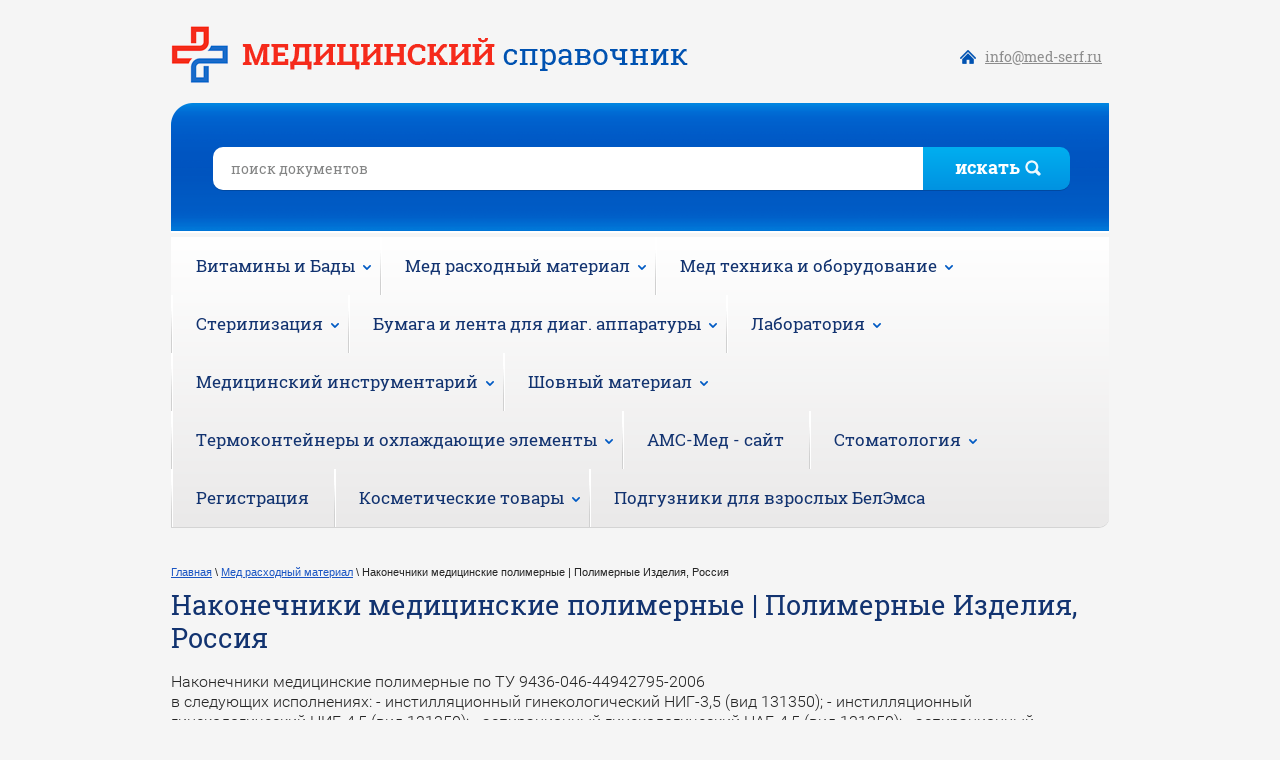

--- FILE ---
content_type: text/html; charset=utf-8
request_url: https://med-serf.ru/nakonechniki-meditsinskiye-polimernyye-polimernyye-izdeliya-rossiya
body_size: 108169
content:
<!doctype html>
<html lang="ru">
<head>
<meta charset="utf-8">
<meta name="robots" content="all"/>
<title>Наконечники медицинские полимерные | Полимерные Изделия, Россия</title>
<meta name="description" content="Наконечники медицинские полимерные | Полимерные Изделия, Россия">
<meta name="keywords" content="Наконечники медицинские полимерные | Полимерные Изделия, Россия">
<meta name="SKYPE_TOOLBAR" content="SKYPE_TOOLBAR_PARSER_COMPATIBLE">
<link rel="stylesheet" href="/t/v483/images/css/styles.scss.css">
<link rel="stylesheet" href="/g/css/styles_articles_tpl.css">
<script src="/g/libs/jquery/1.10.2/jquery.min.js"></script>
<meta name='wmail-verification' content='f97b0e86a1cd11f107499a97135968b2' />
<meta name="yandex-verification" content="d91c4176bb8e0d7c" />

            <!-- 46b9544ffa2e5e73c3c971fe2ede35a5 -->
            <script src='/shared/s3/js/lang/ru.js'></script>
            <script src='/shared/s3/js/common.min.js'></script>
        <link rel='stylesheet' type='text/css' href='/shared/s3/css/calendar.css' /><link rel='stylesheet' type='text/css' href='/shared/highslide-4.1.13/highslide.min.css'/>
<script type='text/javascript' src='/shared/highslide-4.1.13/highslide-full.packed.js'></script>
<script type='text/javascript'>
hs.graphicsDir = '/shared/highslide-4.1.13/graphics/';
hs.outlineType = null;
hs.showCredits = false;
hs.lang={cssDirection:'ltr',loadingText:'Загрузка...',loadingTitle:'Кликните чтобы отменить',focusTitle:'Нажмите чтобы перенести вперёд',fullExpandTitle:'Увеличить',fullExpandText:'Полноэкранный',previousText:'Предыдущий',previousTitle:'Назад (стрелка влево)',nextText:'Далее',nextTitle:'Далее (стрелка вправо)',moveTitle:'Передвинуть',moveText:'Передвинуть',closeText:'Закрыть',closeTitle:'Закрыть (Esc)',resizeTitle:'Восстановить размер',playText:'Слайд-шоу',playTitle:'Слайд-шоу (пробел)',pauseText:'Пауза',pauseTitle:'Приостановить слайд-шоу (пробел)',number:'Изображение %1/%2',restoreTitle:'Нажмите чтобы посмотреть картинку, используйте мышь для перетаскивания. Используйте клавиши вперёд и назад'};</script>
<link rel="icon" href="/favicon.png" type="image/png">

<script src="/t/v483/images/js/main.js" charset="utf-8"></script>
<script type='text/javascript' src="/g/s3/misc/eventable/0.0.1/s3.eventable.js"></script>
<script type='text/javascript' src="/g/s3/misc/math/0.0.1/s3.math.js"></script>
<script type='text/javascript' src="/g/s3/menu/allin/0.0.2/s3.menu.allin.js"></script>

<script type="text/javascript">
	$(function() {

    $('.s3-menu-allin').s3MenuAllIn({
        type: 'bottom',
        debug: false,
        showTime: 250,
        hideTime: 250,
        activateTimeout: 250
    });    
    
});
</script>

<!--[if lt IE 10]>
<script src="/g/libs/ie9-svg-gradient/0.0.1/ie9-svg-gradient.min.js"></script>
<script src="/g/libs/jquery-placeholder/2.0.7/jquery.placeholder.min.js"></script>
<script src="/g/libs/jquery-textshadow/0.0.1/jquery.textshadow.min.js"></script>
<script src="/g/s3/misc/ie/0.0.1/ie.js"></script>
<![endif]-->
<!--[if lt IE 9]>
<script src="/g/libs/html5shiv/html5.js"></script>
<![endif]-->
</head>
<body>
<div class="site-wrapper">
    <header role="banner" class="header clear-self">
        <a class="site-logo" href="https://med-serf.ru"  title="На главную страницу"><img src="/t/v483/images/logo.png" alt="" /></a>
        <div class="site-contacts"><p><a href="#">
<p>info@med-serf.ru</p>
</a></p></div>    </header><!-- .header-->
    <div class="search-wr">
	    <nav class="form-search">
	    	<form action="/search" method="get">
	    		<input type="text" name="search" onBlur="this.value=this.value==''?'поиск документов':this.value" onFocus="this.value=this.value=='поиск документов'?'':this.value;" value="поиск документов" />
	    		<div class="sub-wr"><span>искать</span><input type="submit" value="" /></div><span class="ico"></span>
	    	<re-captcha data-captcha="recaptcha"
     data-name="captcha"
     data-sitekey="6LcYvrMcAAAAAKyGWWuW4bP1De41Cn7t3mIjHyNN"
     data-lang="ru"
     data-rsize="invisible"
     data-type="image"
     data-theme="light"></re-captcha></form>
	    </nav>
    </div>
    	    <nav class="menu-main-wrap">
	                <ul class="menu-main s3-menu-allin s3-menu-allin-popup s3-menu-allin-default"><li class="haschild"><a href="/vitaminy-i-bady" >Витамины и Бады</a><ul class="level-2"><li><a href="/biologicheski-aktivnaya-dobavka-k-pishche-gematogen-detskij-ooo-npc-ekofarm" >Биологически активная добавка к пище "Гематоген Детский" | ООО "НПЦ"ЭкоФарм"</a></li><li><a href="/biologicheski-aktivnaya-dobavka-k-pishche-gematogen-askorbinka-s-fruktovym-vkusom-ooo-npc-ekofarm-rossiya" >Биологически активная добавка к пище "Гематоген + Аскорбинка с фруктовым вкусом" | ООО "НПЦ "ЭкоФарм", Россия</a></li><li><a href="/biologicheski-aktivnaya-dobavka-k-pishche-askorbinka-s-saharom-ooo-npc-ekofarm-rossiya" >Биологически активная добавка к пище "Аскорбинка с сахаром" | ООО "НПЦ "ЭкоФарм", Россия</a></li><li><a href="/biologicheski-aktivnaya-dobavka-k-pishche-vidikold-vidicold" >Биологически активная добавка к пище "ВидиКолд" ("VidiCold")</a></li><li><a href="/biologicheski-aktivnaya-dobavka-k-pishche-vitajr-vitair-vitamin-dz-600-me-pastilki" >Биологически активная добавка к пище "ВитАйр" ("VitAir") витамин ДЗ 600 МE пастилки</a></li><li><a href="/biologicheski-aktivnaya-dobavka-k-pishche-vitamin-s-shipovnik-bioflavonoidy" >Биологически активная добавка к пище «Витамин С + шиповник + биофлавоноиды» | Pharma Market Solutions SIA, Латвия</a></li><li><a href="/flike-lajm-myata-pastilki-dlya-svezhego-dyhaniya" >FLIKE лайм-мята пастилки для свежего дыхания</a></li><li><a href="/biologicheski-aktivnaya-dobavka-k-pishche-vidikold-detskij-vidicold-kids-sirop-ooo-rusyurofarm" >Биологически активная добавка к пище "ВидиКолд детский" ("VidiCold kids") сироп" | ООО "Русюрофарм"</a></li><li><a href="/biologicheski-aktivnaya-dobavka-k-pishche-vitamin-s-900" >Биологически активная добавка к пище «ВИТАМИН С 900» | НП ЗАО "МАЛКУТ", Беларусь</a></li><li><a href="/biologicheski-aktivnaya-dobavka-k-pishche-pharma-market-solutions-latviya" >Биологически активная добавка к пище | Pharma Market Solutions, Латвия</a></li><li><a href="/biologicheski-aktivnaya-dobavka-k-pishche-kollagen-400-mg-pharma-market-solutions-sia" >Биологически активная добавка к пище «Коллаген 400 мг» | Pharma Market Solutions SIA</a></li></ul></li><li class="haschild opened"><a href="/med_rashodka" >Мед расходный материал</a><ul class="level-2"><li><a href="/amniatom-odnorazovyy-suyun" >Амниотом одноразовый SUYUN | Jiangsu Suyun, Китай</a></li><li><a href="/anoskop-medicinskie-odnorazovyj-sterilnyj-yunikornmed-taizhou-honod-kitaj" >Аноскоп медицинские одноразовый стерильный Юникорнмед | Taizhou Honod, Китай</a></li><li class="haschild"><a href="/apparaty-izdeliya-dlya-iskusstvennoj-ventilyacii-kislorodnoj-terapii" >Аппараты, изделия для искусственной вентиляции, кислородной терапии</a><ul class="level-3"><li><a href="/apparaty-dykhatelnyye-ruchnyye-meshok-dykhatelnyy-medplant-rossiya" >Аппараты дыхательные ручные | Медплант, Россия</a></li><li><a href="/apparat-iskusstvennoy-ventilyatsii-legkikh-ruchnoy-mederen-mederen-neotekh-ltd-izrail" >Аппарат искусственной вентиляции легких ручной MEDEREN | Медерен Неотех Лтд., Израиль</a></li><li><a href="/izdeliya-dlya-dykhatelnoy-i-kislorodnoy-terapii-apexmed" >Изделия для дыхательной и кислородной терапии APEXMED | Апексмед, Нидерланды</a></li><li><a href="/izdeliya-medicinskie-dlya-apparatov-kislorodnoj-terapii-i-iskusstvennoj-ventilyacii-legkih" >Изделия медицинские для аппаратов кислородной терапии и искусственной вентиляции легких | Great Group medical Co., Ltd." Тайвань</a></li><li><a href="/dihatelnie-filtri-morton-medikal" >Изделия медицинские для дыхательной терапии | Morton Medical | "Мортон Медикал Сан. ве. Тик. А.С.", Турция</a></li><li><a href="/izdeliya-meditsinskiye-dlya-dykhatelnoy-terapii-intair-medical-intayr-medikal-frantsiya" >Изделия медицинские для дыхательной терапии | Int'Air Medical (Интайр Медикал), Франция</a></li><li><a href="/izdeliya-dlya-respiratornoy-terapii-mederen-izrail-kitay" >Изделия для респираторной терапии MEDEREN | Медерен, Израиль</a></li><li><a href="/meshok-dykhatelnyy-tipa-ambu-mnogokratnogo-primeneniya-assomedika-belarus" >Мешок дыхательный типа "Амбу" | Ассомедика, Беларусь</a></li><li><a href="/ustrojstvo-dlya-provedeniya-iskusstvennogo-dyhaniya-vitalfarm-rossiya" >Устройство для проведения искусственного дыхания | Виталфарм, Россия</a></li><li><a href="/izdeliya-dyhatelnye-dlya-aerozolnoj-terapii-k-ingalyatoram-flaem-nuova-flaem-nuova-italiya" >Изделия дыхательные для аэрозольной терапии к ингаляторам "Флаем Нуова" | Flaem Nuova, Италия</a></li></ul></li><li><a href="/batareyki-ecopower-kitay" >Батарейки ECOPOWER | Zhuhai Zhili Battery, Китай</a></li><li class="haschild"><a href="/bakhily" >Бахилы</a><ul class="level-3"><li><a href="/bakhily-zhedzhang-kitay" >Бахилы медицинские одноразовые | Zhejiang Medicines, Китай</a></li><li><a href="/ooo-vikamed-teknolodzhiz-rossiya" >Бахилы медицинские хирургические нестерильные одноразовые | Викамед Текнолоджиз, Россия</a></li><li><a href="/bahily-medicinskie-odnorazovye-iz-polietilena-i-netkanogo-materiala-elegrin-rossiya" >Бахилы медицинские одноразовые, из полиэтилена и нетканого материала | Элегрин, Россия</a></li><li><a href="/bakhily-meditsinskiye-amarant-rossiya" >Бахилы медицинские | Амарант, Россия</a></li><li><a href="/bakhily-valeo-rossiya" >Бахилы медицинские, одноразовые | Валео, Россия</a></li><li><a href="/bakhily-polietilenovyye-geksa-kvarta" >Бахилы медицинские одноразовые | Гекса Кварта, Россия</a></li><li><a href="/bakhily-medservis-plyus-rossiya" >Бахилы медицинские одноразовые | Медсервис Плюс, Россия</a></li><li><a href="/bakhily-odnorazovyye-nesterilnyye-medkomplekt" >Бахилы одноразовые нестерильные | Медкомплект, Россия</a></li><li><a href="/bakhily-meditsinskiye-paramedikum-rossiya" >Бахилы медицинские | Парамедикум, Россия</a></li><li><a href="/bakhily-odnorazovyye-nesterilnyye-promed-rossiya" >Бахилы медицинские одноразовые, полиэтиленовые | ТПК ПроМед, Россия</a></li><li><a href="/bakhily-universal-tekstil-rossiya" >Бахилы | Универсал-Текстиль, Россия</a></li><li><a href="/bakhila-khirurgicheskaya-vysokaya-na-zavyazkakh-farmtorg-rossiya" >Бахилы медицинские одноразовые полиэтиленовые | ФармТорг, Россия</a></li><li><a href="/bahily-medicinskie-odnorazovye-polietilenovye-ooo" >Бахилы медицинские одноразовые полиэтиленовые | ПП МирБах, Россия</a></li><li><a href="/bakhily-meditsinskiye-odnorazovyye-unite-yunt-prod-rossiya" >Бахилы медицинские одноразовые UNITE | ЮНТ-ПРОД, Россия</a></li><li><a href="/galantereynyye-izdeliya-iz-plenochnykh-materialov-marka-ip-silnova-n-yu" >Галантерейные изделия из пленочных материалов | ИП Сильнова Н.Ю., Россия</a></li><li><a href="/bakhily-kometa-rossiya" >Чехлы для обуви полиэтиленовые (бахилы) | Комета, Россия</a></li><li><a href="/chehly-bahily-dlya-obuvi-iz-polietilena-ip-ryazanov-d-s-rossiya" >Чехлы-бахилы для обуви из полиэтилена | ИП Рязанов Д.С., Россия</a></li></ul></li><li class="haschild"><a href="/binty" >Бинты</a><ul class="level-3"><li><a href="/binty-spetsdetal" >Бинты марлевые гипсовые БМГ-Сд-"КР" | Спецдеталь, Россия</a></li><li><a href="/bint-gipsovyy-meridian" >Бинт гипсовый MERIDIAN | Меридаин Медикал, Соединенное Королевство</a></li><li><a href="/bint-gipsovyy-nyufarm-rossiya" >Бинты гипсовые медицинские | Ньюфарм, Россия</a></li><li><a href="/bint-gipsovyy-meditsinskiy" >Бинты гипсовые медицинские БГМ "Ростмед" | РостБиоМед, Россия</a></li><li><a href="/bint-lipkiy-na-polotne-netkanom-bintli" >Бинт липкий на полотне нетканом "Бинтли" | ГК "Пальма", Россия</a></li><li><a href="/binty-marlevyye-meditsinskiye-apsana" >Бинты марлевые медицинские | АПСАНА, Россия</a></li><li><a href="/binty-marlevyye-akhtamar-rossiya" >Бинты марлевые медицинские стерильные и нестерильные | Ахтамар, Россия</a></li><li><a href="/binty-marlevye-sterilnye-i-nesterilnye-medicinskie-po-gost-1172-93-nyufarm-rossiya" >Бинты марлевые стерильные и нестерильные медицинские | Ньюфарм, Россия</a></li><li><a href="/binty-marlevyye-nesterilnyye-veramed" >Бинты марлевые стерильные и нестерильные | ВераМед, Россия</a></li><li><a href="/binty-marlevyye-meditsinskiye-sterilnyye-i-nesterilnyye-gof-rossiya" >Бинты марлевые медицинские стерильные и нестерильные | ГОФ, Россия</a></li><li><a href="/bint-marlevyy-sterilnyy-i-nesterilnyy-kptf" >Бинт марлевый стерильный и нестерильный | КПТФ, Россия</a></li><li><a href="/binty-marlevyye-meditsinskiye-nesterilnyye-pk-volzhskaya-manufaktura-rossiya" >Бинты марлевые медицинские нестерильные | ПК Волжская мануфактура, Россия</a></li><li><a href="/binty-marlevye-medicinskie-sterilnye-navteks-rossiya" >Бинты марлевые медицинские стерильные | Навтекс, Россия</a></li><li><a href="/binty-marlevyye-meditsinskiye-nesterilnyye-navteks-rossiya" >Бинты марлевые медицинские нестерильные | Навтекс, Россия</a></li><li><a href="/binty-marlevyye-sterilnyye-i-nesterilnyye-po-gost-rusvata" >Бинты марлевые стерильные и нестерильные | Русвата, Россия</a></li><li><a href="/binty-marlevyye-meditsinskiye-eleprom-rossiya" >Бинты марлевые медицинские | Элепром, Россия</a></li><li><a href="/bint-elastichnyj-medicinskij-fiksiruyushchij" >Бинт медицинский эластичный фиксирующий | НАПОЛИ, Россия</a></li><li><a href="/binty-elastichnye-medicinskie-nyufarm-rossiya" >Бинты эластичные медицинские | Ньюфарм, Россия</a></li><li><a href="/binty-meditsinskiye-elastichnyye-setchato-trubchatyye-fiksiruyushchiye" >Бинты медицинские эластичные сетчато-трубчатые фиксирующие | ТД "АППОЛО", Россия</a></li><li><a href="/binty-poliuretanovyye-marka-orthoforma-mika-medical-co-koreya" >Бинты полиуретановые: ORTHOFORMA | Mika Medical Co., Корея</a></li><li><a href="/bint-rezinovyy-martensa-kiyevguma-ukraina" >Бинт Мартенса резиновый | КиевГума, Украина</a></li><li><a href="/binty-medicinskie-elastichnye-fiksiruyushchie-kosmpressionnye-ooo-evromed-rossiya" >бинты медицинские, эластичные, фиксирующие, космпрессионные | ЕВРОМЕД, Россия</a></li><li><a href="/binty-fiksiruyushchie-s-neosypayushchimisya-krayami-ooo-evteks-rossiya" >Бинты фиксирующие с неосыпающимися краями | ЭВТЕКС, Россия</a></li><li><a href="/bint-samofiksiruyushchijsya-kogezivnyj-n-s-variant-r" >Бинты эластичные фиксирующие товарный знак "Вариант" | Previs S.R.L., Италия</a></li><li><a href="/bint-samofiksiruyushchiysya-kobint-r" >Бинт марлевый самофиксирующийся нестерильный "Кобинт" | Новые Перевязочные Материалы, Россия</a></li><li><a href="/bint-elastichnyy-meridian" >Бинт эластичный MERIDIAN | Меридиан Медикал, Соединенное Королевство</a></li><li><a href="/binty-elastichnyye-trubchatyye-lateksno-poliefirnyye-inteks-intertekstil-korp-rossiya" >Бинты эластичные трубчатые латексно-полиэфирные "ИНТЕКС"  | ИНТЕРТЕКСТИЛЬ корп., Россия</a></li><li><a href="/binty-medicinskie-elastichnye-kompressionnye-lentochnye-srednej-rastyazhimosti-alvis-teks-rossiya" >Бинты медицинские эластичные компрессионные ленточные (средней растяжимости) | ИП Воропаев А.М., Россия</a></li><li><a href="/binty-marlevye-medicinskie-sterilnye-i-nesterilnye-ekofarm-rossiya" >Бинты марлевые медицинские стерильные и нестерильные | НПЦ "ЭкоФарм", Россия</a></li><li><a href="/binty-nesterilnye-ortopedicheskie-polimernye-alfacast" >Бинты нестерильные ортопедические полимерные "Alfacast", "Alfacast Soft" | АльфаХим, Россия</a></li><li><a href="/bint-medicinskij-iz-netkanogo-materiala-nesterilnyj-ooo-rusvata-rossia" >Бинт медицинский из нетканого материала нестерильный | Русвата, Россия</a></li><li><a href="/bint-medicinskij-iz-netkanogo-materiala-sterilnyj-i-nesterilnyj-nyufarm-rossiya" >Бинт из нетканого материала с неосыпающимися краями | Ньюфарм, Россия</a></li><li><a href="/binty-medicinskie-trikotazhnye-trubchatye-pod-gips-doktor-bint-lenta-belarus" >Бинты медицинские трикотажные, трубчатые, под гипс "Доктор БИНТ" | Лента, Беларусь</a></li><li><a href="/bint-samofiksiruyushchijsya-medicinskij-elastichnyj-interteks-rossiya" >Бинт самофиксирующийся медицинский эластичный | Интертекс, Россия</a></li><li><a href="/bint-medicinskij-elastichnyj-trubchatyj-fiksiruyushchij-alvis-teks-rossiya" >Бинт медицинский эластичный трубчатый фиксирующий | АЛВИС-ТЭКС, Россия</a></li><li><a href="/lenta-rezinovaya-tipa-martensa-plast-mo-rossiya" >Лента резиновая (типа Мартенса) | Пласт Мо, Россия</a></li></ul></li><li class="haschild"><a href="/vata-medicinskaya" >Вата медицинская</a><ul class="level-3"><li><a href="/vata-meditsinskaya-yemelyan-savostin-rossiya" >Вата медицинская | Емельянъ Савостинъ, Россия</a></li><li><a href="/vata-meditsinskaya-rusvata-rossiya" >Вата медицинская | Русвата, Россия</a></li><li><a href="/vata-meditsinskaya-fabrika-nika" >Вата медицинская | Фабрика Ника, Россия</a></li><li><a href="/vata-kosmeticheskaya-izdeliya-iz-vaty-kotton-klab-rossiya" >Вата косметическая, изделия из ваты | Коттон Клаб, Россия</a></li><li><a href="/vatnyye-diski-cotto-viva-rusvata-rossiya" >Ватные диски | Русвата, Россия</a></li><li><a href="/vatnyye-palochki-yemelyan-savostin" >Ватные палочки | Шарики ватные косметические | Ватные диски | Ватные валики | Емельянъ Савостинъ, Россия</a></li><li><a href="/paffy-vatnye-emelyan-savostin" >Паффы ватные | Емельянъ Савостинъ, Россия</a></li><li><a href="/vata-medicinskaya-gigroskopicheskaya-hirurgicheskaya-sterilnaya-i-nesterilnaya-hlopkovaya-nyufarm-rossiya" >Вата медицинская гигроскопическая хирургическая стерильная и нестерильная хлопковая | Ньюфарм, Россия</a></li><li><a href="/vata-pod-gipsovuyu-povyazku-tomato" >Вата под гипсовую повязку Tomato</a></li></ul></li><li><a href="/vinomer-spirtomer-areometr-ooo-pervyj-termometrovyj-zavod-rossiya" >Виномер, Спиртомер, Ареометр | ООО "Первый термометровый завод", Россия</a></li><li><a href="/vlazhnaya-tualetnaya-bumaga-kotton-klab-rossiya" >Влажная туалетная бумага AURA | Коттон Клаб, Россия</a></li><li class="haschild"><a href="/vozduhovody" >Воздуховоды</a><ul class="level-3"><li><a href="/vozduhovody-mederen" >Воздуховоды MEDEREN | Медерен, Израиль</a></li><li><a href="/vozdukhovod-polimernyye-izdeliya" >Воздуховоды полимерные | Полимерные изделия, Россия</a></li></ul></li><li class="haschild"><a href="/geli-dlya-uzi-i-ekg" >Гели для УЗИ и ЭКГ</a><ul class="level-3"><li><a href="/gel-elektrodnyy-kontaktnyy-ams-gel" >Гель электродный контактный "АМС-Гель" | Аромат, Россия</a></li><li><a href="/gel-dlya-uzi-derma-contact" >Гель для УЗИ "Derma Contact" | Аромат, Россия</a></li><li><a href="/elektrodnaya-zhidkost-unisprey-proizvoditel-geltek" >Жидкость электродная контактная для ЭКГ "Униспрей" | Гельтек-Медика, Россия</a></li><li><a href="/gel-dlya-uzi-mediagel" >Гель для УЗИ "Медиагель" | Гельтек-Медика, Россия</a></li><li><a href="/gel-dlya-ultrozvukovykh-issledovaniy-mediamiks" >Гель для УЗИ "Медиамикс"-сухой концентрат | Гельтек-Медика, Россия</a></li><li><a href="/gel-elektrodnyy-kontaktnyy-uniagel" >Гель электродный контактный "Униагель" | Гельтек-Медика, Россия</a></li><li><a href="/gel-elektrodnyy-kontaktnyy-unimaks" >Гель электродный контактный "Унимакс" | Гельтек-Медика, Россия</a></li><li><a href="/pasta-elektrodnaya-kontaktnaya-unipasta" >Паста электродная контактная "Унипаста" | Гельтек-Медика, Россия</a></li><li><a href="/gel-ultragel" >Гель универсальный "Ультрагель" | Гельтек-медика, Россия</a></li><li><a href="/gel-dlya-uzi-italiya" >Гели для УЗИ-исследований | Pirrone, Италия</a></li><li><a href="/gel-dlya-ultrozvukovykh-issledovaniy-akugel-uzi" >Гель для УЗИ АКУГЕЛЬ | МедиКрафт, Россия</a></li></ul></li><li class="haschild"><a href="/gigrometry" >Гигрометры</a><ul class="level-3"><li><a href="/gigrometr-psikhrometricheskiy-vit-sh-ukraina" >Гигрометры психрометрические ВИТ-Ш | Шатлыгин и К°, Украина</a></li><li><a href="/gigrometr-psikhrometricheskiy-vit-rossiya" >Гигрометр психрометрический ВИТ | Термоприбор, Россия</a></li><li><a href="/gigrometr-psikhrometricheskiy-vit-shatlygin-ko-rossiya" >Гигрометр психрометрический ВИТ | Шатлыгин и Ко, Россия</a></li><li><a href="/gigrometry-farmacevt-ooo-farm-sib-rossiya" >Гигрометры "Фармацевт" | Фарм-Сиб, Россия</a></li><li><a href="/gigrometry-psihometricheskie-vit-pervyj-termometrovyj-zavod-rossiya" >Гигрометры психометрические ВИТ | Первый термометровый завод, Россия</a></li><li><a href="/gigrometry-psihometricheskie-vit-t-termo152-rossiya" >Гигрометры психометрические ВИТ-Т | ТЕРМО152, Россия</a></li></ul></li><li class="haschild"><a href="/gips-medicinskij" >Гипс медицинский</a><ul class="level-3"><li><a href="/gips-meditsinskiy-khabezkiy-gipsovyy-zavod" >Гипс медицинский | Хабезкий гипсовый завод, Россия</a></li><li><a href="/gips-volma-rossiya" >Гипс | ВОЛМА, Россия</a></li></ul></li><li class="haschild"><a href="/gubki-kollagenovye-krovoostanavlivayushchie" >Губки коллагеновые кровоостанавливающие</a><ul class="level-3"><li><a href="/gubka-kollagenovaya-krovoostanavlivayushchaya-plastina-kroveostanavlivayushchaya" >Губка коллагеновая кровоостанавливающая, Губки биодеградируемые | Лужский завод Белкозин, Россия</a></li><li><a href="/gubka-kollagenovaya-krovoostanavlivayushchaya-zelenaya-dubrava" >Губка коллагеновая кровоостанавливающая | Зеленая дубрава, Россия</a></li></ul></li><li class="haschild"><a href="/dezinfitsiruyushcheye-sredstvo" >Дезинфицирующие средства</a><ul class="level-3"><li><a href="/sredstvo-dezinfitsiruyushcheye-avansept-sprey-rossiya" >Дезинфицирующее средство - "Авансепт спрей" | НПО "Химситез" Россия</a></li><li><a href="/sredstvo-dezinfitsiruyushcheye-s-moyushchim-effektom-avansept" >Дезинфицирующее средство - "Авансепт" с моющим эффектом |  МК ВИТА-ПУЛ, Россия</a></li><li><a href="/sredstvo-dezinfitsiruyushcheye-amiksidin-rossiya" >Дезинфицирующее средство -  "Амиксидин" | Медлекспром, Россия</a></li><li><a href="/dezinfitsiruyushcheye-sredstvo-antisepticheskiy-gel-rizamed-r" >Дезинфицирующее средство - "Антисептический гель РизаМед®" | Скинкеа, Россия</a></li><li><a href="/dezinfitsiruyushcheye-sredstvo-kozhnyy-antiseptik-alsoft-r-saraya-sng-rossiya" >Дезинфицирующее средство - "Alsoft R" (кожный антисептик) | Сарая СНГ, Россия</a></li><li><a href="/dezinfitsiruyushcheye-sredstvo-alpet-r-alpet-r-saraya-sng-rossiya" >Дезинфицирующее средство - "Alpet R (Алпет Р)" | Сарая СНГ, Россия</a></li><li><a href="/dezinficiruyushchee-sredstvo-biosterol-kozhnyj-antiseptik" >Дезинфицирующее средство - "Биостерол" (кожный антисептик)</a></li><li><a href="/gel-dlya-ruk-antibakterialnyj-virusstop" >Дезинфицирующее средство - "ВИРУСSTOP" (Гель для рук антибактериальный) | Россия</a></li><li><a href="/sredstvo-dezinfitsiruyushcheye-glavkhlor" >Дезинфицирующее средство - "ГЛАВХЛОР" | Россия</a></li><li><a href="/dezon-antiseptik-dezon-rossiya" >Дезинфицирующее средство - "Дезон-Антисептик" | Дезон, Россия</a></li><li><a href="/dezinfitsiruyushcheye-sredstvo-dezefekt" >Дезинфицирующее средство - "ДезЭфект" | Центр дезинфекции, Россия</a></li><li><a href="/sredstvo-dezinfitsiruyushcheye-dezitabs" >Дезинфицирующее средство "Дезитабс" | НПХ, Россия</a></li><li><a href="/zhidkoye-mylo-s-dezinfitsiruyushchim-effektom-kozhnyy-antiseptik-dezisoft" >Дезинфицирующее средство - "Дезисофт" Жидкое мыло (кожный антисептик)</a></li><li><a href="/sredstvo-dezinficiruyushchee-kozhnyj-antiseptik-dezitol-a-ooo-uralskij-centr-nanotehnologij" >Дезинфицирующее средство - "Дезитол А" (кожный антисептик)  | ООО "Уральский центр нанотехнологий"</a></li><li><a href="/sredstvo-dezinfitsiruyushcheye-dezon-khlor-rudez-rossiya" >Дезинфицирующее средство - "Дезон-Хлор"| Рудез, Россия</a></li><li><a href="/dezinfitsiruyushcheye-sredstvo-dezinforte" >Дезинфицирующее средство "Дезинфорте" | Септохим, Россия</a></li><li><a href="/dezinfitsiruyushcheye-sredstvo-kozhnyy-antiseptik-v-forme-varezhki-dekontaman-voush" >Дезинфицирующее средство - “ДЕКОНТАМАН ВОУШ” (кожный антисептик) в форме варежки | Dr. Schumaher Gmbh, Германия</a></li><li><a href="/dezinfitsiruyushcheye-sredstvo-dp-dikhlor" >Дезинфицирующее средство - "ДП-ДИХЛОР" | Алтайхимия, Россия</a></li><li><a href="/dezinfitsiruyushcheye-sredstvo-grizavey-t" >Дезинфицирующее средство "Гризавей-Т" | Септохим, Россия</a></li><li><a href="/sredstvo-dezinfitsiruyushcheye-zhavel-sin" >Дезинфицирующее средство - "Жавель Син" | BEIJING BAITA, Китай</a></li><li><a href="/sredstvo-dezinfitsiruyushcheye-klinisept-salfetki" >Дезинфицирующее средство - "Клинисепт салфетки" | Dr. Schumaher Gmbh, Германия</a></li><li><a href="/neutralizer-conditioner-neytralizer-konditsioner-septokhim-rossiya" >Концентрированное моющее средство "Нейтрализер Кондиционер" | Септохим, Россия</a></li><li><a href="/sredstva-samarovka-rossiya" >Дезинфицирующее средство - “Самаровка”, Россия</a></li><li><a href="/dezinfitsiruyushcheye-sredstvo-sepotosan-t" >Дезинфицирующее средство "Сепотосан-Т" | Септохим, Россия</a></li><li><a href="/dezinficiruyushchee-sredstvo-kozhnyj-antiseptik-smartsept-s-aloe-vera-vitaminom-e-i-glicerinom" >Дезинфицирующее средство (кожный антисептик) - SmartSept с алоэ вера, витамином Е и глицерином</a></li><li><a href="/dezinfitsiruyushcheye-sredstvo-s-moyushchim-effektom-smart-san-j-1r-saraya-sng-rossiya" >Дезинфицирующее средство - "Smart San J-1R" с моющим эффектом | Сарая СНГ, Россия</a></li><li><a href="/sredstvo-dezinfitsiruyushcheye-sterikhend" >Дезинфицирующее средство - "Стерихэнд" | НПХ, Россия</a></li><li><a href="/dezinfitsiruyushcheye-sredstvo-tresh-baster" >Концентрированное моющее средство "Трэш Бастер" | Септохим, Россия</a></li><li><a href="/ultrakhlorantin-khenshuy-damey-treyding-ko-ltd-kitay" >Дезинфицирующее средство - "УЛЬТРАХЛОРАНТИН" | «Хэншуй Дамэй Трейдинг Ко.Лтд, Китай</a></li><li><a href="/dezinfitsiruyushcheye-sredstvo-khloramin-b" >Дезинфицирующее средство - "Хлорамин Б" | Richchem, Китай</a></li><li><a href="/sredstvo-dezinfitsiruyushcheye-khloramin-b-chekhiya" >Дезинфицирующее средство - "Хлорамин Б" | Чехия</a></li><li><a href="/sredstvo-dezinficiruyushchee-biadezsprej-dezinficiruyushchie-salfetki-v-banke-dozatore-ooo-biryuza-rossiya" >Средство дезинфицирующее «БиаДезСпрей» | Бирюза, Россия</a></li><li><a href="/salfetki-dezinficiruyushchie-azhivika-rossiya" >Дезинфицирующие салфетки -  "Аживика" | Россия</a></li><li><a href="/dezinficiruyushchie-salfetki-dezavid" >Дезинфицирующие салфетки - "Дезавид"</a></li><li><a href="/salfetki-dezinfitsiruyushchiye-eteya" >Дезинфицирующие салфетки -  "ЭТЕЯ" | Химсинтез, Россия</a></li><li><a href="/koncentrirovannoe-moyushchee-sredstvo-karpet-virtuozo-dlya-chistki-palasov-i-kovrov-septohim-rossiya" >Концентрированное моющее средство "КАРПЕТ ВИРТУОЗО" | Септохим, Россия</a></li><li><a href="/universalnoe-koncentrirovannoe-moyushchee-sredstvo-dlya-lyubyh-poverhnostej-klassik-assistent-septohim-rossiya" >Концентрированное моющее средство "КЛАССИК АССИСТЕНТ" | Септохим, Россия</a></li><li><a href="/dezinficiruyushchee-sredstvo-dezmiks-septohim-rossiya" >Дезинфицирующее средство "ДезМикс" | Септохим, Россия</a></li><li><a href="/koncentrirovannoe-moyushchee-sredstvo-klobber-septohim-rossiya" >Концентрированное моющее средство "Клоббер" | Септохим, Россия</a></li><li><a href="/koncentrirovannoe-moyushchee-sredstvo-batrum-solo-septohim-rossiya" >Концентрированное моющее средство "Батрум Соло" | Септохим, Россия</a></li><li><a href="/koncentrirovannoe-moyushchee-sredstvo-tru-vyu-septohim-rossiya" >Концентрированное моющее средство "Тру Вью" | Септохим, Россия</a></li><li><a href="/dezinficiruyushchee-sredstvo-hloreksel" >Дезинфицирующее средство «Хлорэксель»</a></li><li><a href="/dezinficiruyushchee-zhidkoe-mylo-dezon-ultra" >Дезинфицирующее жидкое мыло «ДЕЗОН-ультра»</a></li></ul></li><li><a href="/detskoye-zhidkoye-mylo-beybisoft" >Детское жидкое мыло "Бейбисофт" | Дезнэт, Россия</a></li><li><a href="/derzhateli-dlya-kapelnic-feat-rossiya" >Держатели для капельницы | "ФЕАТ", Россия</a></li><li><a href="/derzhateli-dlya-kapelnitsy-zao-npf-petrotekh-rossiya" >Держатели для капельницы | ЗАО "НПФ "Петротех", Россия</a></li><li><a href="/derzhatel-dlya-perchatok-germaniya" >Держатель для перчаток | Holtsch Medizinprodukte GMBH, Германия</a></li><li><a href="/dispenser-dlya-bakhil" >Диспенсер для бахил</a></li><li class="haschild"><a href="/dozatory" >Дозаторы</a><ul class="level-3"><li><a href="/dozator-loktevoy-nastennyy-plastikovyy-s-metallicheskim-rychagom" >Дозатор локтевой настенный, пластиковый с металлическим рычагом</a></li><li><a href="/dozator-medicinskij-dlya-vnutrivennogo-vlivaniya-armed-linz-9a" >Дозатор медицинский для внутривенного вливания Армед LINZ-9A</a></li><li><a href="/dozator-loktevoj-itax-model-x-2269-1l-s-metallicheskim-rychagom" >Дозатор локтевой "ITAX" модель X-2269 1л (с металлическим рычагом) | Shenzhen City, Китай</a></li><li><a href="/dozator-loktevoy" >Дозатор локтевой / дозатор для мыла | SEVEN STAR INDUSTRIAL LTD, Китай</a></li><li><a href="/dozator-ningbo-kitay" >Дозатор | Ningbo, Китай</a></li><li><a href="/doziruyushcheye-ustroystvo-dlya-kanistr" >Дозирующее устройство для канистр | Harbin Gongzhun economic and trade Co., Ltd., Китай</a></li><li><a href="/nastennyy-loktevoy-dozator-mdu-07-rossiya" >НАСТЕННЫЙ ЛОКТЕВОЙ ДОЗАТОР МДУ-07, МДУ-08 | Россия</a></li><li><a href="/dozator-dlya-zhidkogo-myla-i-dezinficiruyushchih-sredstv-shenzhen-aolq-kitaj" >Дозатор для жидкого мыла и дезинфицирующих средств | ShenZhen AOLQ, Китай</a></li><li><a href="/pipetki-dozatory-dlab-i-apexlab-dlab-scientific-kitaj" >Пипетки-дозаторы Dlab и Apexlab | DLAB Scientific, Китай</a></li></ul></li><li><a href="/dyhatelnyj-filtr-besmed-health-business-tajvan" >Дыхательный фильтр | Besmed Health Business, Тайвань</a></li><li class="haschild"><a href="/emkosti-baki-i-pakety-dlya-sbora-khraneniya-i-utilizatsii-meditsinskikh-otkhodov" >Емкости, баки и пакеты для сбора, хранения и утилизации медицинских отходов</a><ul class="level-3"><li><a href="/pakety-polietilenovyye-klassov-a-b-v-g-innovatsiya-rossiya" >Пакеты полиэтиленовые классов А, Б, В, Г | Инновация, Россия</a></li><li><a href="/pakety-polietilenovye-odnorazovye-dlya-sbora-i-hraneniya-medicinskih-othodov-kil-k-rossiya" >Пакеты полиэтиленовые одноразовые для сбора и хранения медицинских отходов | "Киль-К", Россия</a></li><li><a href="/pakety-polietilenovyye-dlya-sbora-i-khraneniya-meditsinskikh-otkhodov-klassov-a-b-v-g-medkom" >Пакеты полиэтиленовые для сбора и хранения медицинских отходов классов А, Б, В, Г Медком</a></li><li><a href="/pakety-dlya-sbora-i-utilizacii-medicinskih-othodov-akvikomp-rossiya" >Пакеты для сбора и утилизации медицинских отходов | "Аквикомп", Россия</a></li><li><a href="/pakety-polietilenovye-ams-med-dlya-sbora-othodov" >Пакеты полиэтиленовые одноразовые для сбора, временного хранения и транспортировки медицинских отходов | АМС-МЕД, Россия</a></li><li><a href="/pakety-dlya-sbora-i-utilizatsii-meditsinskikh-otkhodov-innovatsiya" >Пакеты для сбора и утилизации медицинских отходов | Инновация, Россия</a></li><li><a href="/pakety-polietilenovyye-akvikomp" >Пакеты полиэтиленовые АКВИКОМП</a></li><li><a href="/yemkosti-polimernyye-meditsinskiye-dlya-sbora-khraneniya-i-transportirovki-meditsinskikh-otkhodov-npf-eko-grupp" >Емкости для сбора, хранения и транспортировки медицинских отходов | НПФ Эко Групп, Россия</a></li><li><a href="/yemkosti-konteynery-i-prinadlezhnosti-polimernyye-sterilnyye-i-nesterilnyye-oldans" >Емкости - контейнеры и принадлежности полимерные стерильные и нестерильные | ОЛДАНС, Россия</a></li><li><a href="/konteynery-medel-rossiya" >Контейнеры Медэл+, Россия</a></li><li><a href="/konteynery-odnorazovyye-mnogorazovyye-medkom" >Контейнеры одноразовые, многоразовые МедКом</a></li><li><a href="/emkosti-dlya-sbora-kolyushche-rezhushchih-medicinskih-othodov-litoplast-belarus" >Емкости для сбора колюще-режущих медицинских отходов | Литопласт, Беларусь</a></li><li><a href="/kontejner-stomatologicheskij-kds-0-1-litoplast-litoplast-belarus" >Контейнер стоматологический КДС-0,1-"ЛИТОПЛАСТ" | Литопласт, Беларусь</a></li><li><a href="/kontejnery-musornye-peredvizhnye-i-komplektuyushchie-k-nim-aj-plast-rossiya" >Контейнеры мусорные передвижные и комплектующие к ним | АЙ-ПЛАСТ, Россия</a></li></ul></li><li><a href="/yemkost-dlya-khraneniya-termometrov-ext" >Емкость для хранения термометров EXT | Елатомский приборный завод, Россия</a></li><li><a href="/yemkosti-konteynery-dlya-sbora-biomaterialov-innovatsiya-rossiya" >Емкость-контейнеры для сбора биоматериалов | Инновация, Россия</a></li><li class="haschild"><a href="/zhguty" >Жгуты</a><ul class="level-3"><li><a href="/zhgut-medicinskij-odnorazovogo-ispolzovaniya-qidong-yongsheng-kitaj" >Жгут медицинский одноразовый и многоразовый (Berimed) | Qidong Yongsheng, Китай</a></li><li><a href="/zhgut-dlya-vnutrivennykh-manipulyatsiy-apexmed-apeksmed" >Жгут для внутривенных манипуляций | APEXMED (АПЕКСМЕД)</a></li><li><a href="/zhgut-venoznyy-odnorazovyy-ningbo-greetmed-ninbo-gritmed" >Жгут венозный Inekta | Ningbo Greetmed, Китай</a></li><li><a href="/zhgut-turniket-krovoostanavlivayushchij-shenzhen-xeichang-kitaj" >Жгут-турникет кровоостанавливающий | Shenzhen Xeichang / Yiwu Youda, Китай</a></li><li><a href="/zhgut-krovoostanavlivayushchij-rezinovyj-esmarha-ob-edinenie-alfaplastik-rossiya" >Жгут кровоостанавливающий резиновый Эсмарха | Объединение Альфапластик, Россия</a></li><li><a href="/zhgut-krovoostanavlivayushchij-rezinovyj-ollfarm-i-esmarha-ip-kirillova-ekaterina-sergeevna" >Жгут кровоостанавливающий резиновый "Оллфарм" и "Эсмарха" | ИП Кириллова Екатерина Сергеевна</a></li><li><a href="/zhgut-krovoostanavlivayushchij-rezinovyj-riflenyj-s-zastezhkoj-omega-ip-kirillova-ekaterina-sergeevna-rossiya" >Жгут кровоостанавливающий резиновый рифленый с застежкой "ОМЕГА" | ИП Кириллова Екатерина Сергеевна, Россия</a></li><li><a href="/zhgut-krovoostanavlivayushchij-s-plastikovym-fiksiruyushchim-mehanizmom-mederen-mederen-izrail" >Жгут кровоостанавливающий с пластиковым фиксирующим механизмом | "MEDEREN", Израиль</a></li><li><a href="/zhgut-krovoostanavlivayushchij-venoznyj-zhv-01-elamed-epz-rossiya" >Жгут кровоостанавливающий венозный ЖВ-01-"Еламед" | ЕПЗ, Россия</a></li><li><a href="/zhgut-krovoostanavlivayushchiy-rezinoviy-rifleniy-s-zastezhkoy-v-vide-petli-alfa-obyedinenie-alfaplastik-rossiya" >Жгут кровоостанавливающий резиновый рифленый с застежкой в виде петли "Альфа" | Объединение Альфапластик, Россия</a></li></ul></li><li><a href="/zhidkoe-mylo-s-antibakterialnym-effektom-tm-rookie" >ЖИДКОЕ МЫЛО С АНТИБАКТЕРИАЛЬНЫМ ЭФФЕКТОМ ТМ "ROOKIE"</a></li><li><a href="/zhidkoye-mylo-sprinter-sprinter-antibakterialnoye-i-detskoye-antisepticheskoye" >Жидкое мыло Sprinter (Спринтер) | Компания Дезконтракт, Россия</a></li><li><a href="/zagubnik-polimernyy-zagubnik-dlya-endoskopii" >Загубник для эндоскопии | Полимерные изделия, Россия</a></li><li><a href="/zakrytaya-aspiracionnaya-sistema-mederen-mederen-izrail" >Закрытая аспирационная система MEDEREN | Медерен, Израиль</a></li><li class="haschild"><a href="/zazhimy-pupochnye" >Зажимы пупочные</a><ul class="level-3"><li><a href="/zazhim-pupochnyy-odnorazovyy-sterilnyy-apexmed-apeksmed" >Зажим пупочный одноразовый стерильный | APEXMED (АПЕКСМЕД)</a></li><li><a href="/zazhim-pupoviny-frebor" >Зажим пуповины | Фребор, Беларусь</a></li><li><a href="/zazhim-pupochnyy-polimernyye-izdeliya" >Зажим пупочный | Полимерные изделия, Россия</a></li><li><a href="/zazhim-pupochnyy-suyun" >Зажим пупочный | SUYUN, Китай</a></li></ul></li><li class="haschild"><a href="/nabor-ginekologicheskiy-zerkalo-ginekologicheskoye" >Зеркало гинекологическое, набор гинекологический</a><ul class="level-3"><li><a href="/nabor-ginekologicheskiy-proizvoditel-vogt-medical" >Набор гинекологический | VOGT MEDICAL, Германия</a></li><li><a href="/nabor-ginekologicheskiy-yeva-polimernyye-izdeliya" >Набор гинекологический Ева | Полимерные Изделия, Россия</a></li><li><a href="/nabor-ginekologicheskiy-changzhou-kitay-changzhou" >Набор гинекологический смотровой стерильный одноразовый | Changzhou, Китай (Чангжоу)</a></li><li><a href="/nabor-ginekologicheskiy-proizvodstvo-rossiya" >Набор гинекологический | МИМ, Россия</a></li><li><a href="/nabor-ginekologicheskiy-dafina-alayf" >Набор гинекологический Дафина-Алайф</a></li><li><a href="/nabory-ginekologicheskiye-yunona-meditsinskoye-predpriyatiye-simurg-belarus" >Наборы гинекологические ЮНОНА | Медицинское предприятие Симург, Беларусь</a></li><li><a href="/nabory-ginekologicheskie-smotrovye-yuniset-ooo-medicinskie-izdeliya-rossiya" >Наборы гинекологические смотровые "Юнисет" | Медицинские изделия, Россия</a></li><li><a href="/zerkalo-ginekologicheskoe-sterilnoe-odnorazovoe-taizu-kangzhian-medikal-ekvipment" >Зеркало гинекологическое стерильное одноразовое | "Тайзу Кангжиан Медикал Эквипмент Ко. Лтд.", Китай</a></li><li><a href="/zerkalo-ginekologicheskoye-fogt-medikal-germaniya" >Зеркало гинекологическое прозрачное одноразовое | VOGT MEDICAL, Германия</a></li><li><a href="/zerkalo-ginekologicheskoye-mim-rossiya" >Зеркало гинекологическое | МИМ, Россия</a></li><li><a href="/zerkalo-ginekologicheskoye-changzhou-kitay-changzhou" >Зеркало гинекологическое по Куско | Changzhou, Китай (Чангжоу)</a></li><li><a href="/zerkalo-ginekologicheskoye-jiangsu-kitay" >Зеркало гинекологическое | Jiangsu Kaishou, Китай</a></li><li><a href="/zerkalo-ginekologicheskoye-po-kusko-jiangsu-suyun-kitay" >Зеркало гинекологическое по Куско | Jiangsu SUYUN, Китай</a></li><li><a href="/zerkalo-ginekologicheskoye-odnorazovoye-jiangxi" >Зеркало гинекологическое одноразовое | Jiangxi Hongda, Китай</a></li><li><a href="/zerkala-ginekologicheskiye-polimernyye-po-kusko-polimernyye-izdeliya-rossiya" >Зеркала гинекологические полимерные по Куско | Полимерные Изделия, Россия</a></li><li><a href="/zerkala-ginekologicheskiye-po-kusko-meditsinskoye-predpriyatiye-simurg-belarus" >Зеркала гинекологические по Куско | Медицинское предприятие Симург, Беларусь</a></li><li><a href="/zerkalo-odnorazovoye-ginekologicheskoye-sterilnoye-ningbo-greetmed-kitay" >Зеркало одноразовое гинекологическое стерильное | Ningbo Greetmed, Китай</a></li><li><a href="/zerkala-ginekologicheskie-polimernye-medicinskie-izdeliya-rossiya" >Зеркала гинекологические полимерные | Медицинские изделия, Россия</a></li><li><a href="/komplekt-ginekologicheskij-odnorazovyj-sterilnyj-vikamed-rossiya" >Комплект гинекологический одноразовый, стерильный | ВИКАМЕД, Россия</a></li><li><a href="/instrumenty-ginekologicheskie-shpatel-ejera-lozhka-folkmana-medicinskoe-predpriyatie-simurg-rossiya" >Инструменты гинекологические: шпатель Эйера, ложка Фолькмана | Медицинское предприятие Симург, Россия</a></li><li><a href="/zerkalo-vaginalnoe-polimernoe-berimed-rossiya" >Зеркало вагинальное полимерное | Беримед, Россия</a></li></ul></li><li class="haschild"><a href="/zondy" >Зонды</a><ul class="level-3"><li><a href="/zond-obturator-rezinovyj-pishchevodno-zheludochnyj-zo-ozri-alfaplastik" >Зонд-обтуратор резиновый пищеводно-желудочный Зо-ОЗРИ | ООО "Объединение Альфапластик"</a></li><li><a href="/zondy-urogenitalnye-medicinskie-ooo-medicinskie-izdeliya-rossiya" >Зонды урогенитальные медицинские | Медицинские изделия, Россия</a></li><li><a href="/zondy-apexmed" >Зонды Apexmed | APEXMED (АПЕКСМЕД)</a></li><li><a href="/zond-aspiracionnyj-sn-06-18-dl-50-sm-s-v-k-vakon-m-shilling-gmbh-germaniya" >Зонды аспирационные СН 06-18 дл.50 см с в/к «Вакон» M.SHILLING Gmbh, Германия</a></li><li><a href="/zond-blekmora-proizvoditel-medssil" >Зонд Блэкмора производитель: МедСил</a></li><li><a href="/zondy-urogenitalnyye-suyun-kitay" >Зонды урогенитальные | SUYUN, Китай</a></li><li><a href="/zondy-urogenitalnye-odnorazovye-sterilnye-yuhuan-city" >Зонды урогенитальные одноразовые стерильные Yuhuan City Shengbo Mold Manufacturing Co., Ltd., Китай</a></li><li><a href="/zondy-urogenitalnyye-tszyantsu-yada-tekhnolodzhi-grupp-ko-ltd-kitay-yunikornmed" >Зонды урогенитальные  Цзянцу Яда Технолоджи Групп Ко., Лтд., Китай / Юникорнмед</a></li><li><a href="/zondy-urogenitalnyye-odnorazovyy-dafina-alayf-jiangsu-kangjin-kitay" >Зонды урогенитальные одноразовый Дафина-Алайф, Jiangsu Kangjin Китай</a></li><li><a href="/zondy-urogenitalnyye-cixi-city-kitay" >Зонды урогенитальные | Cixi City, Китай</a></li><li><a href="/zond-yunona-meditsinskoye-predpriyatiye-simurg-belarus" >Зонд Юнона | Медицинское предприятие Симург, Беларусь</a></li><li><a href="/zondy-dlya-otbora-i-obrabotki-biologicheskikh-prob-yunikornmed" >Зонды для отбора и обработки биологических проб | Dalian, Китай</a></li><li><a href="/zondy-meditsinskiye-aspiratsionnye-zheludochnye-pitatelnye-haiyan-kanguan-medical-instrument-kitay" >Зонды медицинские: аспирационные, желудочные, питательные | Haiyan Kanguan Medical Instrument, Китай</a></li><li><a href="/zondy-integral-kitay" >Зонды INTEGRAL Китай</a></li><li><a href="/zondy-ginekologicheskiye-mr-ningbo-kitay" >Зонды гинекологические MR | NINGBO  Китай</a></li><li><a href="/zondy-suyun-kitay" >Зонды | SUYUN, Китай</a></li><li><a href="/zondy-urogenitalnye-polimernye-izdeliya-rossiya" >Зонды урогенитальные | Полимерные изделия, Россия</a></li><li><a href="/zondy-urogenitalnyye-rossiya" >Зонды урогенитальные | МИМ, Россия</a></li><li><a href="/zondy-urogenitalnyye-changzhou-kitay" >Зонды урогенитальные одноразовые стерильные для забора биоматерила | Changzhou, Китай</a></li><li><a href="/zondy-zheludochnyye-frebor-belarus" >Зонды желудочные | Фребор, Беларусь</a></li><li><a href="/zondy-zheludochnyye-viroban-rossiya" >Зонды | Виробан, Россия</a></li><li><a href="/zond-obturator-rezinovyy-pishchevodno-zheludochnyy-zo-ozri" >Зонд - обтуратор резиновый пищеводно-желудочный Зо-ОЗРИ | Альфапластик, Россия</a></li><li><a href="/izdeliya-medicinskie-zondiruyushchie-mr-ningbo-hi-tech-unicmed-kitaj" >Изделия медицинские зондирующие MR | Ningbo Hi-Tech Unicmed, Китай</a></li><li><a href="/zond-universalnyj-flokirovannyj-simurg-belarus" >Зонд универсальный флокированный | Симург, Беларусь</a></li><li><a href="/zondy-odnorazovye-ooo-smd-rossia" >Зонды одноразовые | ООО "СМД", Россия</a></li><li><a href="/zondy-zheludochno-kishechnye-polifunkcionalnye-medsil-rossiya" >Зонды желудочно-кишечные полифункциональные | МедСил, Россия</a></li><li><a href="/zondy-medicinskie-zheludochno-kishechnye-odnokratnogo-primeneniya-poly-medicure-indiya" >Зонды медицинские желудочно-кишечные однократного применения | Poly Medicure, Индия</a></li><li><a href="/nabor-zondov-dlya-postanovki-zvukov-logopedicheskij-mik-rossiya" >Набор зондов для постановки звуков логопедический | МИК, Россия</a></li><li><a href="/zond-sterilnyj-odnorazovyj-s-kratkoj-instrukciej-na-upakovke-yunikornmed-rossiya" >Зонд стерильный, одноразовый с краткой инструкцией на упаковке | Юникорнмед, Россия</a></li><li><a href="/zond-ginekologicheskij-diagnosticheskij-intmed-rossiya" >Зонд гинекологический диагностический | Интмед, Россия</a></li><li><a href="/zond-urogenitalnyj-odnorazovyj-sterilnyj-intmed-rossiya" >Зонд урогенитальный, одноразовый, стерильный тип А | Jiangsu HanHeng Medical Technology, Китай</a></li><li><a href="/zond-ginekologicheskij-diagnosticheskij-odnorazovogo-primeneniya-sterilnyj-jiangsu-hanheng-medical-technology-kitaj" >Зонд гинекологический диагностический одноразового применения, стерильный | Jiangsu HanHeng Medical Technology, Китай</a></li></ul></li><li class="haschild"><a href="/igly" >Иглы</a><ul class="level-3"><li><a href="/igly-meso-relle-sterilnye-dlya-mezoterapii" >Иглы MESO-RELLE стерильные для мезотерапии BIOTEKNE S.R.L, Италия.</a></li><li><a href="/igly-medicinskie-sterilnye-odnorazovye-sfm" >Иглы медицинские стерильные одноразовые SFM | Иглы для мезотерапии</a></li><li><a href="/igly-npo-smt-rossiya" >Иглы | НПО "СМТ", Россия</a></li><li><a href="/igla-dlya-zabora-krovi-hebej-sinlo-sajn-teh-ko-ltd-kitaj" >Игла для забора крови | Hebei Xinle Sci&Tech, Китай</a></li><li><a href="/igly-improvacuter-igly-babochki-improvacuter" >Иглы Improvacuter, Иглы - бабочки Improvacuter | Guangzhou Improve, Китай</a></li><li><a href="/igly-meditsinskiye-bbraun" >Иглы медицинские | B.Braun, Германия</a></li><li><a href="/igly-inyektsionnyye-eskulap" >Иглы инъекционные | Эскулап, Россия</a></li><li><a href="/igly-in-ekcionnye-odnokratnogo-primeneniya-tipa-luer" >Иглы инъекционные однократного применения типа "Луер" | ООО "СМД", Россия</a></li><li><a href="/igly-in-yektsionnyye-komar-lira-rossiya" >Иглы инъекционные "Комар" | Новые технологии и материалы, Россия</a></li><li><a href="/igly-in-yektsionnyye-raketno-kosmicheskiy-tsentr-progress-rossiya" >Иглы инъекционные | Ракетно-космический центр "Прогресс, Россия</a></li><li><a href="/igly-sfm-germaniya" >Иглы | SFM, Германия</a></li><li><a href="/igly-medicinskie-in-ekcionnye-odnorazovye-dlya-insulinovyh-inzhektorov-pen-ruchek-sfm-germaniya" >Иглы медицинские инъекционные одноразовые для инсулиновых инжекторов (ПЕН-ручек) | SFM, Германия</a></li><li><a href="/igly-meditsinskiye-venchzhou-kitay" >Иглы медицинские | Wenzhou Beipu, Китай</a></li><li><a href="/igly-dlya-regionalnoy-anestezii-odnokratnogo-primeneniya-sterilnyye-s-introdyuserom-ili-bez-introdyusera-koreya" >Иглы для региональной анестезии | TAE-CHANG, Корея</a></li><li><a href="/igly-dlya-regionalnoy-anestezii-spinalnyye-i-epiduralnyye-vogt-medical" >Иглы для региональной анестезии спинальные и эпидуральные | VOGT MEDICAL, Германия</a></li><li><a href="/igly-inyektsionnyye-odnokratnogo-primeneniya-sterilnyye-koreya" >Иглы инъекционные | TAE-CHANG, Корея</a></li><li><a href="/igly-inyektsionnyye-jiangxi-kitay" >Иглы инъекционные | Jiangxi Hongda, Китай</a></li><li><a href="/igly-lantsety-skarifikatory-ningbo-kitay" >Иглы ланцеты скарификаторы | NINGBO HI-TECH, Китай</a></li><li><a href="/igla-spinalnaya-tip-kvinke-global-medikit-limited-indiya" >ИГЛА СПИНАЛЬНАЯ MEDISPINE ТИП КВИНКЕ |  "GLOBAL MEDIKIT LIMITED", ИНДИЯ</a></li><li><a href="/igla-spinalnaya-igla-epiduralnaya-apexmed" >Игла спинальная, Игла эпидуральная | APEXMED (АПЕКСМЕД)</a></li><li><a href="/igla-spinalnaya-dlya-anestezii-tip-sreza-kvinke-pensil-point-poly-medicure-limited-indiya" >Игла спинальная для анестезии тип среза Квинке, Пенсил Поинт | Poly Medicure Limited, Индия</a></li><li><a href="/igly-inyektsionnyye-huaian-city" >Иглы инъекционные | Huaian City, Китай</a></li><li><a href="/igly-meditsinskiye-inyektsionnyye-sterilnyye-i-nesterilnyye-sf-germaniya" >Иглы медицинские инъекционные | SF Medical, Германия</a></li><li><a href="/igly-inyektsionnyye-dlya-anestezii-spinalnaya-epiduralnaya-seldingera-suru-indiya" >Иглы инъекционные для анестезии: спинальная, эпидуральная, Сельдингера | SURU, Индия</a></li><li><a href="/igly-karpulnyye-ni-pro-proizvoditel-koreya" >Иглы карпульные | Ni-Pro, Корея</a></li><li><a href="/igly-karpulnyye-c-k-jec-koreya" >Иглы карпульные | C-K JEC, Корея</a></li><li><a href="/igly-stomatologicheskiye-dispodent-pearl-dent-vyetnam" >Иглы стоматологические Dispodent | Pearl Dent, Вьетнам</a></li><li><a href="/endodonticheskiye-igly-medical-brokers" >Эндодонтические иглы | MEDICAL BROKERS, Польша</a></li><li><a href="/igly-in-yektsionnyye-dlya-anestezii-m-shilling-germaniya" >Иглы инъекционные для анестезии | M. Shilling, Германия</a></li><li><a href="/igly-in-ekcionnye-dlya-mezoterapii-serii-mesoram-ri-mos-s-r-l-italiya" >ИГЛЫ ИНЪЕКЦИОННЫЕ ДЛЯ МЕЗОТЕРАПИИ СЕРИИ MESORAM | Ri.MOS S.r.l , Италия)</a></li><li><a href="/igly-in-yektsionnyye-odnorazovogo-primeneniya-sterilnyye-i-nesterilnyye-vogt-medical" >Иглы инъекционные одноразового применения, стерильные и нестерильные | VOGT MEDICAL, Германия</a></li><li><a href="/igly-kd-medical-germaniya" >Иглы | KD Medical, Германия</a></li><li><a href="/igly-dlya-insulinovykh-ruchek-promisemed-hangzhou-kitay" >Иглы BERIMED для инсулиновых ручек | Promisemed Hangzhou, Китай</a></li><li><a href="/igly-dlya-shprits-ruchki-bd-becton-dickinson-ssha" >Иглы для шприц-ручки BD | Becton Dikinson  Бектон Дикенсон, США</a></li><li><a href="/igly-in-yektsionnyye-medpolimer-rossiya" >Иглы инъекционные | Медполимер, Россия</a></li><li><a href="/igla-dlya-spinalnoj-anestezii-mederen-mederen-izrail" >Игла для спинальной анестезии MEDEREN | Медерен, Израиль</a></li><li><a href="/igla-dlya-epiduralnoj-anestezii-mederen-mederen-izrail" >Игла для эпидуральной анестезии MEDEREN | Медерен, Израиль</a></li><li><a href="/igly-dlya-anestezii-spinalnye-i-epiduralnye-ooo-smd-rossiya" >Иглы для анестезии спинальные и эпидуральные | ООО "СМД", Россия</a></li><li><a href="/ustrojstvo-dlya-vlivaniya-v-malye-veny-ooo-smd-rossiya" >Устройство для вливания в малые вены | ООО "СМД", Россия</a></li><li><a href="/igly-huber-pryamye-izognutye-s-udlinitelem-izomed-s-a-r-l-franciya" >Иглы Huber (прямые, изогнутые, с удлинителем) | ИЗОМед с.а.р.л., Франция</a></li><li><a href="/igly-medicinskie-berpu-medical-kitaj" >Игла инъекционная однократного применения стерильная | Berpu Medical (Парамед Консалтинг), Китай</a></li><li><a href="/igla-in-ekcionnaya-odnokratnogo-primeneniya-sterilnaya-ooo-paramed-konsalting-rossiya" >Игла инъекционная однократного применения стерильная | AnHui Hongyu Wuzhou (Парамед Консалтинг), Китай</a></li><li><a href="/igla-odnorazovaya-sterilnaya-dlya-vzyatiya-krovi-rustech-berpu-medical-kitaj" >Игла одноразовая стерильная для взятия крови Rustech | Berpu Medical, Китай</a></li><li><a href="/igly-in-ekcionnye-dlya-anestezii-in-ject-needle-zhejiang-runqiang-knr" >Иглы инъекционные для анестезии In-ject needle  | Zhejiang Runqiang, КНР</a></li><li><a href="/igly-medicinskie-dvuhstoronnie-dlya-zabora-venoznoj-krovi-berimed-rossiya" >Иглы медицинские двухсторонние для забора венозной крови | БЕРИМЕД, Россия</a></li><li><a href="/igly-medicinskie-dvuhstoronnie-dlya-zabora-venoznoj-krovi-bodivin-sevzapproekt-rossiya" >Иглы медицинские двухсторонние для забора венозной крови "Бодивин" | СевЗапПроект, Россия</a></li><li><a href="#"  style="cursor: default">Иглы одноразовые для взятия венозной крови вакуумной пробиркой VacuLab | МиниМакс, Россия</a></li><li><a href="/igly-odnorazovye-dvustoronnie-maxilab-gruppa-alyans-rossiya" >Иглы одноразовые двусторонние MaxiLab | Группа Альянс, Россия</a></li><li><a href="/igly-gubera-huber-zhejiang-kindly-kitaj" >Иглы Губера (Huber) | Zhejiang Kindly, Китай</a></li><li><a href="/igla-dlya-zabora-krovi-s-prinadlezhnostyami-zhejiang-gondong-kitaj" >Игла для забора крови с принадлежностями | Zhejiang Gondong, Китай</a></li><li><a href="/igly-dlya-zabora-prob-krovi-bodywin-shandong-wigao-kitaj" >Иглы для забора проб крови Bodywin | Shandong Wigao, Китай</a></li><li><a href="/igly-medicinskie-lind-vac-dlya-vzyatiya-krovi-zhejiang-kindly-kitaj" >Иглы медицинские Lind-Vac для взятия крови | Zhejiang Kindly, Китай</a></li><li><a href="/igla-in-ekcionnaya-sterilnaya-vansuntech-vansu-medical-kitaj" >Игла инъекционная стерильная Vansuntech | Vansu Medical, Китай</a></li><li><a href="/igly-dlya-vzyatiya-krovi-proba-s-prinadlezhnostyami-chengdu-rich-science-industry-kitaj" >Иглы для взятия крови "Проба", с принадлежностями | Chengdu Rich Science Industry, Китай</a></li><li><a href="/igla-dlya-insulinovyh-inzhektorov-lumi-med" >Игла для инсулиновых инжекторов LUMI MED</a></li></ul></li><li><a href="/izdeliya-abena-daniya" >Изделия Абена, Дания</a></li><li><a href="/izdeliya-fabrika-upakovki-rossiya" >Изделия | Фабрика упаковки, Россия</a></li><li><a href="/izdeliya-belevye-dlya-vzroslyh-i-hozyajstvenno-bytovogo-naznacheniya-iz-netkanyh-materialov-ooo-van-tach" >Изделия бельевые для взрослых и хозяйственно-бытового назначения из нетканых материалов | ООО "Ван Тач"</a></li><li><a href="/izdeliya-iz-netkanykh-materialov-odnorazovyye-medikosm-rossiya" >Изделия из нетканых материалов одноразовые | Медикосм, Россия</a></li><li><a href="/izdeliya-dlya-vzyatiya-prob-krovi-s-prinadlezhnostyami-jiangxi-kitay" >Изделия для взятия проб крови с принадлежностями | Jiangxi Hongda, Китай</a></li><li><a href="/izdeliya-dlya-infuzionnykh-sistem-apexmed" >Изделия для инфузионных систем | APEXMED (АПЕКСМЕД)</a></li><li><a href="/braslet-identifikatsionnyy-proizvodstvo-suyun" >Изделия медицинские для первичной обработки новорожденных | Jiangsu SUYUN, Китай</a></li><li><a href="/izdeliya-dlya-fiksacii-mochepriyemnikov-apexmed-apeksmed" >Изделия для фиксации мочеприёмников (бандаж) | APEXMED (АПЕКСМЕД)</a></li><li><a href="/izdeliya-meditsinskiye-zondiruyushchiye-buzhiruyushchiye-m-schilling-m-shilling-germaniya" >Изделия медицинские зондирующие, бужирующие  | "М. ШИЛЛИНГ / M. Schilling, Германия</a></li><li><a href="/izdeliya-medicinskie-dlya-iskusstvennoj-ventilyacii-i-respiratornoj-podderzhki-s-prinadlezhnostyami-plasti-med-turciya" >Изделия для искусственной вентиляции и респираторной поддержки | Пласти-Мед, Турция</a></li><li><a href="/izdeliya-t-m-medanta-white-line-kitay" >Изделия т.м. Меданта  (трусы) | White Line, Китай</a></li><li><a href="/izdeliya-meditsinskiye-fiksiruyushchiye-winner-kitay" >Изделия медицинские фиксирующие | Winner, Китай</a></li><li><a href="/izdeliya-iz-bumagi-bytovogo-i-sanitarno-gigiyenicheskogo-naznacheniya-myagkiy-znak" >Изделия из бумаги бытового и санитарно гигиенического назначения | Мягкий Знак</a></li><li><a href="/izdeliya-iz-bumagi-bytovogo-i-sanitarno-gigiyenicheskogo-naznacheniya-zewa-tork" >Изделия из бумаги бытового и санитарно гигиенического назначения | Zewa, Tork</a></li><li><a href="/izdeliya-iz-pvkh-i-poliuretanovoy-kleyenki-vitalfarm-rossiya" >Изделия из ПВХ и полиуретановой клеенки, Виталфарм, Россия</a></li><li><a href="/izdeliya-iz-polimerov-markirovka-ip-silnova-n-yu" >Изделия из полимеров, маркировка ИП Сильнова Н.Ю.</a></li><li><a href="/izdeliya-iz-polimernykh-materialov" >Изделия из полимерных материалов |  Jhangjiagang Yong Tong, Китай</a></li><li><a href="/izdeliya-iz-plenochnykh-materialov-odnorazovyye-t-m-lab" >Изделия из пленочных материалов одноразовые т.м. LAB+</a></li><li><a href="/izdeliya-iz-netkanykh-materialov-eksimpolimer-treyd-rossiya" >Изделия из нетканых материалов | ЭксимПолимер Трейд, Россия</a></li><li><a href="/izdeliya-medicinskie-vpityvayushchie-id-onteks-bv-belgiya" >Изделия медицинские впитывающие "iD" | Онтэкс БВ, Бельгия</a></li><li><a href="/izdelya-odnorazovyye-iz-polimernykh-materialov-khubey-kitay" >Изделия одноразовые из полимерных материалов Хубей Китай</a></li><li><a href="/izdeliya-ortopedicheskiye-kitay" >Изделия ортопедические | Китай</a></li><li><a href="/izdeliya-meditsinskiye-khirurgicheskiye-iz-marlevogo-khlopchatobumazhnogo-i-sinteticheskogo-netkanogo-materiala-kitay" >Изделия медицинские хирургические из марлевого, хлопчатобумажного и синтетического нетканого материала | Winner, Китай</a></li><li><a href="/izdeliya-meditsinskiye-kompressionnyye-chizeta-italiya" >Изделия медицинские компрессионные Чизета, Италия</a></li><li><a href="/izdeliye-meditsinskiye-odnorazovyye-dlya-pervichnoy-obrabotki-novorozhdennykh-jiangsu-yada-kitay" >Изделие медицинские одноразовые для первичной обработки новорожденных | Jiangsu Yada, Китай</a></li><li><a href="/izdeliya-meditsinskiye-polimernye-izdeliya-dlya-anesteziologii-integral-kitay" >Изделия медицинские полимерные - изделия для анестезиологии | INTEGRAL, Китай</a></li><li><a href="/izdeliya-meditsinskiye-polimernyye-marki-meridian" >Изделия медицинские полимерные марки MERIDIAN | Меридиан, Соединенное Королевство</a></li><li><a href="/izdeliya-iz-netkanogo-materiala-s-markirovkoj-belaya-liniya-belaya-liniya-rossiya" >Изделия из нетканого материала с маркировкой "Белая линия" | Белая линия, Россия</a></li><li><a href="/izdeliya-spetsialnogo-naznacheniya-iz-netkanogo-materiala-spanbond-kompaniya-forma-rossiya" >Изделия специального назначения из нетканого материала Спанбонд, Компания Форма Россия</a></li><li><a href="/izdeliya-medicinskie-polimernye-dlya-anesteziologii-i-reanimatologii-alba-healthcare-llc-ssha" >Изделия медицинские полимерные для анестезиологии и реаниматологии | Alba Healthcare, США</a></li><li><a href="/stetofonendoskopy-sf-adyutor-adyutor-rossiya" >Стетофонендоскопы «СФ-Адъютор» | Адъютор, Россия</a></li><li class="haschild"><a href="/izmeritelnyye-pribory-steklopribor-ukraina" >Измерительные приборы | ЧАО "Стеклоприбор", Украина</a><ul class="level-3"><li><a href="/areometr-steklopribor-ukraina" >Ареометр, Стеклоприбор Украина</a></li><li><a href="/sredstva-izmereniy" >Средства измерений</a></li><li><a href="/termometry-steklyannyye-steklopribor-ukraina" >Термометры стеклянные, Стеклоприбор, Украина</a></li></ul></li><li><a href="/indikatory" >Индикаторы, Стеритест</a></li><li><a href="/instrumenty-meditsinskiye-mnogopoverkhnostnogo-vozdeystviya-apexmed" >Инструменты медицинские многоповерхностного воздействия | APEXMED (АПЕКСМЕД)</a></li><li><a href="/instrumenty-i-prinadlezhnosti-dlya-proktologii-suyun-zerkala-rektalnyye-kitay" >Инструменты и принадлежности для проктологии (зеркала ректальные) | SUYUN, Китай</a></li><li><a href="/instrumenty-urogenitalnyye-apexmed-apeksmed" >Инструменты урогенитальные | APEXMED (АПЕКСМЕД)</a></li><li><a href="/instrumenty-khirurgicheskiye-sterilnyye-huaiyin-medical-faralmed" >Инструменты хирургические стерильные |  HUAIYIN MEDICAL (ФаралМед)</a></li><li><a href="/instrumenty-khirurgicheskiye-sshivayushchiye-s-kassetami-i-smennymi-branshami-dlya-otkrytykh-i-endoskopicheskikh-operativnykh-vmeshatelstv" >Инструменты хирургические сшивающие с кассетами и сменными браншами для открытых и эндоскопических оперативных вмешательств</a></li><li><a href="/instrumenty-rezhushchiye-feather-s-prinadlezhnostyami-yaponiya" >Инструменты режущие Feather с принадлежностями | Япония</a></li><li class="haschild"><a href="/kalopriemniki-medicinskie" >Калоприемники медицинские</a><ul class="level-3"><li><a href="/kalopriyemnik-apexmed-kitay" >Калоприемники | APEXMED, Китай</a></li><li><a href="/kalopriyemniki-palma-rossiya" >Калоприемники ПАЛЬМА Россия</a></li><li><a href="/kalopriyemniki-odnokomponentnyye-soft-casex-industria-braziliya" >Калоприемники однокомпонентные Soft | Casex Industria, Бразилия</a></li></ul></li><li><a href="/kanyuli-infuzionnyye-i-stillety-dlya-kanyul-proizvoditel-b-braun-melzungen-ag-b-braun-melsungen-ag" >Канюли инфузионные и стиллеты для канюль, производитель "Б. Браун Мельзунген АГ" / B. Braun Melsungen AG</a></li><li><a href="/kanyulya-nazalnaya-kislorodnaya-s-trubkoj-changzhou-kitaj" >Канюля назальная кислородная с трубкой | Changzhou, Китай</a></li><li><a href="/kanyulya-kislorodnaya-nazalnaya-iz-pvh-s-trubkoj-2-metra-s-petlej-sterilnaya" >Канюля кислородная назальная из ПВХ с трубкой 2 метра с петлей, стерильная MEDEREN</a></li><li><a href="/kanyulya-vnutrivennaya-harsoriya-healtkere-pvt-ltd-indiya" >Канюля внутривенная HEALFLON™ | Harsoriya Healthcare, Индия</a></li><li><a href="/kanyuli-s-portom-i-bez-porta-la-med" >Канюли с портом и без порта | La-med, Индия </a></li><li><a href="/kanyulya-vnutrivennaya-s-ptfe-kateterom-bio-flon-indiya" >Канюля внутривенная с ПТФЭ катетером BIO-FLON | Индия</a></li><li><a href="/kanyulya-vnutrivennaya-odnorazovaya-sterilnaya-vogt-medical-germaniya" >Канюля внутривенная одноразовая стерильная | VOGT MEDICAL, Германия</a></li><li><a href="/kanyuli-infuzionno-aspiratsionnyye-tipa-spike-m-shilling-m-shilling-germaniya" >Канюли инфузионно-аспирационные типа Spike | RoweMed AG, Германия</a></li><li><a href="/kapelnica-dlya-anestezii-ooo-smd-rossia" >Капельница для анестезии | ООО "СМД", Россия</a></li><li class="haschild"><a href="/katetery" >Катетеры</a><ul class="level-3"><li><a href="/kateter-aspiracionnyj-s-y-obraznym-soedinitelem-tip-vakon-integral-kitaj" >Катетер аспирационный с Y-образным соединителем тип Вакон | Интеграл, Китай</a></li><li><a href="/katetery-vnutrivennyye-kanyuli-sfm-sfm-hospital-germaniya" >Катетеры внутривенные (канюли) SFM | SFM Hospital, Германия</a></li><li><a href="/kateter-vnutrivennyj-mediflon-s-inzhektornym-klapanom-i-fiksatorami-global-medikit-limited-indiya" >Катетер внутривенный Mediflon с инжекторным клапаном и фиксаторами | "Глобал Медикит Лимитед", Индия</a></li><li><a href="/katetery-ballony-foleya-trog-germaniya" >Катетеры - баллоны Фолея | TROGE, Германия</a></li><li><a href="/katetery-foleya-vm-germaniya" >Катетеры Фолея  | Vogt Medical, Германия</a></li><li><a href="/katetery-aspiratsionnyye-troge-germaniya" >Катетеры аспирационные | TROGE, Германия</a></li><li><a href="/kateter-vnutrivennyy-integral-kitay" >Катетер внутривенный INTEGRAL Китай</a></li><li><a href="/kateter-vnutrivennyy-odnokratnogo-primeneniya-beromed-germaniya" >Катетер внутривенный однократного применения | Beromed, Германия</a></li><li><a href="/katetery-vnutrivennyye-apexmed" >Катетеры внутривенные | APEXMED (АПЕКСМЕД)</a></li><li><a href="/kanyuli-vnutrivennyye-sterilnyye-s-prinadlezhnostyami-proizvoditel-ilife-indiya" >Канюли внутривенные (краник трехходовой) | iLife, Индия</a></li><li><a href="/katetery-vnutrivennyye-s-zashchitnym-ustroystvom-i-bez-poly-indiya" >Катетеры внутривенные с защитным устройством и без | Poly Medicure, Индия</a></li><li><a href="/kateter-vnutrivennyy-odnokratnogo-primeneniya-suruflon" >Катетер внутривенный однократного применения SURUFLON  | SURU, Индия</a></li><li><a href="/perifericheskiy-venoznyy-kateter-semeystva-tro-venocath" >Периферический венозный катетер семейства TRO-VENOCATH</a></li><li><a href="/katetery-integral-kitay" >Катетеры INTEGRAL Китай</a></li><li><a href="/katetery-meditsinskiye-sterilnyye-torgovaya-marka-lamed-indiya" >Катетеры медицинские стерильные, торговая марка LAMED, Индия</a></li><li><a href="/katetery-odnorazovyye-dlya-anesteziologii-i-reanimatsii-konvatek" >Катетеры одноразовые для анестезиологии и реанимации, Конватек</a></li><li><a href="/kateter-podklyuchichnyy-sintez" >Катетеры подключичные | Синтез, Россия</a></li><li><a href="/kateter-uretralnyy-zhanjiang-star-enterpprise-co-ltd" >Катетер уретральный Фолея | Zhanjiang Star Enterprise Co., Ltd., Китай</a></li><li><a href="/katetery-urologicheskiye-apexmed-niderlandy" >Катетеры урологические | APEXMED (АПЕКСМЕД)</a></li><li><a href="/katetery-urologicheskie-nelatona-foleya-suyun-kitaj" >Катетеры урологические Нелатона, Фолея | SUYUN, Китай</a></li><li><a href="/katetery-urologicheskiye-khayyan-kitay" >Катетеры урологические | Haiyan Kangyuan, Китай</a></li><li><a href="/katetery-urologicheskiye-frebor-belarus" >Катетеры урологические | Фребор, Беларусь</a></li><li><a href="/kateter-urologicheskiye-viroban" >Катетеры урологические Виробан</a></li><li><a href="/kateter-foleya-silky-gold-ribbel-interneshnl-ltd" >Катетер Фолея Silky Gold | "Риббел Интернешнл Лтд.", Индия</a></li><li><a href="/katetery-urologicheskiye-odnokratnogo-primeneniya-nelatona-foleya-proizvodstvo-alba" >Катетеры урологические однократного применения Нелатона, Фолея | Alba Healthcare, США</a></li><li><a href="/kateter-tsentralnyy-venoznyy-fogt-medikal-germaniya" >Катетер центральный венозный | VOGT MEDICAL, Германия</a></li><li><a href="/kateter-malekota-apexmed" >Катетер Малекота | APEXMED (АПЕКСМЕД)</a></li><li><a href="/kateter-petstsera-malekota-azri" >Катетер Пеццера, Малекота АЗРИ</a></li><li><a href="/katetery-polimernyye-dlya-embolektomii-i-trombektomii-proizvoditel-medsil" >Катетеры полимерные для эмболэктомии и тромбэктомии производитель МедСил</a></li><li><a href="/kateter-polimernyy-dlya-embolektomii-i-trombektomii-kateter-fogarti" >Катетер полимерный для эмболэктомии и тромбэктомии, Катетер Фогарти</a></li><li><a href="/katetery-meditsinskiye-venoznyye-alba" >Катетеры медицинские | Alba Healthcare, США</a></li><li><a href="/katetery-meditsinskiye-assomedika-belarus" >Катетеры медицинские Ассомедика, Беларусь</a></li><li><a href="/katetery-meditsinskiye-ninbo-ningbo" >Катетеры медицинские однократного применения Inekta | Ningbo Greetmed, Китай</a></li><li><a href="/kateter-vakuum-aspiratsionnyy-ginekologicheskiy-medpolimer-rossiya" >Катетер вакуум аспирационный гинекологический | Медполимер, Россия</a></li><li><a href="/katetery-mochetochnikovyye-polimernyye-rentgenokontrastnyye-medpolimer-rossiya" >Катетеры мочеточниковые полимерные рентгеноконтрастные | Медполимер, Россия</a></li><li><a href="/katetery-kanyuli-vnutrivennyye-disposafe-health-indiya" >Катетеры (канюли) внутривенные | Disposafe Health, Индия</a></li><li><a href="/katetery-urologicheskiye-kovidiyen-lls-ssha-covidien-llc-usa" >Катетеры урологические | "Ковидиен Ллс", США, Covidien Llc, USA</a></li><li><a href="/katetery-urologicheskiye-mr-kitay" >Катетеры урологические MR | NINGBO HI-TECH UNICMED, Китай</a></li><li><a href="/katetery-medicinskie-zheludochno-kishechnye-odnokratnogo-primeneniya-mederen-mederen-izrail" >Катетеры медицинские желудочно-кишечные однократного применения MEDEREN | Медерен, Израиль</a></li><li><a href="/katetery-aspiracionnye-mederen-mederen-izrail" >Катетеры аспирационные MEDEREN | Медерен, Израиль</a></li><li><a href="/kateter-pupochnyj-mederen-mederen-izrail" >Катетер пупочный MEDEREN | Медерен, Израиль</a></li><li><a href="/katetery-foleya-i-nelatona-mederen-mederen-izrail" >Катетеры Фолея и Нелатона MEDEREN | Медерен, Израиль</a></li><li><a href="/kateter-vnutrivennyj-mederen-mederen-izrail" >Катетер внутривенный MEDEREN | Медерен, Израиль</a></li><li><a href="/kateter-mochetochnikovyj-volkmann-folkmann-medicintehnik-germaniya" >Катетер мочеточниковый VOLKMANN | Фолькманн МедицинТехник, Германия</a></li><li><a href="/katetery-kanyuli-vnutrivennye-i-kranik-trehhodovoj-gloflex-global-medikit-limited-indiya" >Катетеры (канюли) внутривенные и краник трехходовой "Gloflex" | Global Medikit Limited, Индия</a></li><li><a href="/kateter-infuzionnyj-dlya-perifericheskih-sosudov-zaviflon-zavi-medicare-indiya" >Катетер инфузионный для периферических сосудов Zaviflon | Zavi Medicare, Индия</a></li><li><a href="/katetery-urologicheskie-sterimed-indiya" >Катетеры урологические | Sterimed, Индия</a></li><li><a href="/katetery-urologicheskie-jiangsu-hongxin-kitaj" >Катетеры урологические (Citrusmed) | Jiangsu Hongxin, Китай</a></li><li><a href="/katetery-ballonnye-akushersko-ginekologicheskie-zhukovskogo-zhukovskij-ya-g-rossiya" >Катетеры баллонные акушерско-гинекологические Жуковского | Жуковский Я.Г., Россия</a></li><li><a href="/kateter-urologicheskij-apexmed-foleya-nelatona-naruzhnyj-muzhskoj-urologicheskij-zhenskij-apeksmed-niderlandy" >Катетер урологический Apexmed: Фолея, Нелатона, наружный мужской, урологический женский | Апексмед, Нидерланды</a></li><li><a href="/katetery-i-nabory-dlya-kateterizacii-dlya-urologii-balton-polsha" >Катетеры и наборы для катетеризации для урологии | Balton, Польша</a></li><li><a href="/kateter-aspiracionnyj-ningbo-pinmed" >Катетер аспирационный Нингбо Пинмед</a></li><li><a href="/katetery-kanyuli-vnutrivennye-global-medikit-limited-indiya" >Катетер (канюли) внутривенные, с принадлежностями (GLOFLON) | "Глобал Медикит Лимитед", Индия</a></li></ul></li><li class="haschild"><a href="/kleenki-medicinskie" >Клеенки медицинские</a><ul class="level-3"><li><a href="/kleyenka-vitalfarm-rossiya" >Клеенка подкладная | Виталфарм, Россия</a></li><li><a href="/kleenka-termoplastichnaya-polivinilhloridnaya-kompressnaya-tip-re-artikul-c090" >Клеенка термопластичная поливинилхлоридная компрессная, тип РE/артикул C090 | Hoshin Medical Instrument, Китай</a></li><li><a href="/kleyenka-khimplast" >Клеенка термопластичная поливинилхлоридная компрессная | Химпласт, Россия</a></li><li><a href="/kleyenka-kiyevguma-ukraina" >Клеенка Киевгума, Украина</a></li><li><a href="/kleyenka-kolorit-rossiya" >Клеенка подкладная "Колорит" | Колорит, Россия</a></li><li><a href="/kleyenka-ufimskiy-zavod-elastomernykh-materialov-izdeliy-i-konstruktsiy-rossiya" >Клеенка Уфимский завод эластомерных материалов, изделий и конструкций, Россия</a></li><li><a href="/kleyenka-yaroslavl-rezinotekhnika" >Клеенка подкладная резинотканевая | Ярославль-Резинотехника, Россия</a></li></ul></li><li><a href="/klinok-dlya-laringoskopa-volkmann-folkmann-medicintehnik-germaniya" >Клинок для ларингоскопа Volkmann | Фолькманн МедицинТехник, Германия</a></li><li class="haschild"><a href="/kovriki-antibakterialnye" >Коврики антибактериальные</a><ul class="level-3"><li><a href="/kovrik-antibakterialnyj-mnogoslojnyj-ams-med" >Коврик антибактериальный многослойный | Hebei Cheng Qu Trade, Китай</a></li><li><a href="/kovrik-antibakterialnyj-mnogoslojnyj-shandong-jiarun-new-materials-co-ltd-kitaj" >Коврик антибактериальный многослойный | SHANDONG JIARUN NEW MATERIALS CO. LTD, Китай</a></li></ul></li><li><a href="/kolpachok-zaglushka-luyer" >Колпачок - заглушка Луер | Фребор, Беларусь</a></li><li class="haschild"><a href="/kombinezony-medicinskie" >Комбинезоны медицинские</a><ul class="level-3"><li><a href="/kombinezon-zashchitnyj-odnorazovyj-nesterilnyj-alfamedeks-rossiya" >КОМБИНЕЗОН ЗАЩИТНЫЙ, ОДНОРАЗОВЫЙ, НЕСТЕРИЛЬНЫЙ | “MEDEREN”, Китай</a></li><li><a href="/kombinezon-iz-netkanyh-materialov-odnorazovogo-ispolzovaniya-fku-ik-3-gufsin-rossii-po-irkutekoj-oblasti-rossiya" >Комбинезон из нетканых материалов одноразового использования | (ФКУ ИК-3 ГУФСИН России по Иркутекой области), Россия</a></li><li><a href="/kombinezon-izoliruyushchij-odnorazovyj-nesterilnyj-ooo-nita-rossiya" >Комбинезон изолирующий одноразовый нестерильный | ООО "НИТА", Россия</a></li><li><a href="/kombinezon-izoliruyushchij-ooo-rafel-rossiya" >Комбинезон изолирующий | ООО "РАФЭЛ", Россия</a></li><li><a href="/izdeliya-trikotazhnye-verhnie-kombinezony-vossen-hungariaipori-es-kireskedelme-kft-vengriya" >Изделия трикотажные верхние, комбинезоны | Vossen Hungariaipori Es Kireskedelme Kft, Венгрия</a></li></ul></li><li class="haschild"><a href="/komplekty-i-nabory-medicinskoj-odezhdy" >Комплекты и наборы медицинской одежды</a><ul class="level-3"><li><a href="/belye-i-izdeliya-meditsinskiye-odnorazovyye-sterilnyye-v-komplektakh-medkomplekt-rossiya" >Белье и изделия медицинские одноразовые стерильные в комплектах | ПКФ Медкомплект, Россия</a></li><li><a href="/komplekt-akusherskiy-iz-netkanykh-materialov" >Комплект акушерский из нетканых материалов | Индикон Н, Россия</a></li><li><a href="/komplekt-belya-i-odezhdy-khirurgicheskiy-vikamed" >Комплект белья и одежды хирургический стерильный из нетканых материалов | ВИКАМЕД, Россия</a></li><li><a href="/komplekt-ginekologicheskiy-i-akusherskiy-vikamed-rossiya" >Комплект акушерский, из нетканых материалов, одноразовый, стерильные | ВИКАМЕД, Россия</a></li><li><a href="/komplekt-odezhdy-i-belya-khirurgicheskiy-odnorazovyy-geksa-netkanyye-materialy-rossiya" >Комплект одежды и белья хирургический одноразовый КХ "Гекса" | Гекса-нетканые материалы, Россия</a></li><li><a href="/komplekt-belya-akusherskij-dlya-rozhenic-kbr-geksa-geksa-netkanye-materialy-rossiya" >Комплект белья акушерский для рожениц КБР "Гекса" | Гекса-нетканые материалы, Россия</a></li><li><a href="/komplekt-odezhdy-i-belya-medaskom-rossiya" >Комплект одежды и белья | Медаском, Россия</a></li><li><a href="/komplekty-meditsinskiye-odnorazovyye-iz-netkannykh-materialov-sterilnyye-i-nesterilnyye-inmediz-rossiya" >Комплекты медицинские одноразовые из нетканых материалов | Инмедиз, Россия</a></li><li><a href="/komplekty-odezhdy-i-belya-medicinskogo-odnorazovogo-iz-netkanyh-materialov-sterilnye-i-nesterilnye-po-tu-9398-008-72242950-2011" >Комплекты одежды и белья медицинского одноразового из нетканых материалов | Индикон Н, Россия</a></li><li><a href="/komplekt-odezhdy-i-belya-iz-netkanogo-materiala-antis-belaya-liniya-rossiya" >Комплект одежды и белья из нетканого материала "Антис" | Белая линия, Россия</a></li><li><a href="/komplekty-belya-i-odezhdy-medicinskoj-odnorazovoj-iz-netkanyh-materialov-sterilnye-i-nesterilnye-nyufarm-rossiya" >Комплекты белья и одежды медицинской одноразовой из нетканых материалов | Ньюфарм, Россия</a></li><li><a href="/komplekt-odezhdy-zashchitnoj-iz-netkanyh-materialov-izgotovlennyj-po-tu-32-50-50-004-00302178-2020" >Комплект одежды защитной из нетканых материалов | Корпорация Росхимзащита, Россия</a></li><li><a href="/komplekty-odezhdy-peligrin-maten-rossiya" >Комплект одежды хирурга, из нетканых материалов "Пелигрин" | Пелигрин Матен, Россия</a></li><li><a href="/nabor-odezhdy-khirurgicheskiy-smotrovoy-eramed-rossiya" >Набор одежды хирургический (смотровой) | Эрамед, Россия</a></li><li><a href="/nabor-odezhdy-smotrovoj-medicinskij-vikamed-tehnolodzhis" >Набор одежды смотровой медицинский | Викамед Текнолоджиз, Россия</a></li><li><a href="/kostyum-zashchitnyj-odnorazovyj-nesterilnyj-medicinskij-volkmann" >Костюм защитный одноразовый, нестерильный, медицинский VOLKMANN</a></li><li><a href="/komplekt-izdelij-medicinskij-odnorazovyj-iz-netkanyh-materialov-ooo-nita-rossiya" >Комплект изделий медицинский одноразовый из нетканых материалов (халат хирургический, комбинезон) | НИТА-МЕД, Россия (Иваново)</a></li><li><a href="/komplekt-izdelij-medicinskij-odnorazovyj-nesterilnyj-iz-netkanyh-materialov" >Комплект изделий медицинский одноразовый нестерильный из нетканых материалов. "НИТА ПЛЮС", Россия</a></li><li><a href="/nabor-belya-medicinskogo-iz-netkanyh-materialov-peligrin-maten-rossiya" >Набор белья медицинского из нетканых материалов | Пелигрин Матен, Россия</a></li></ul></li><li><a href="/komplekty-dykhatelnyye-dlya-ruchnoy-ivl-medplant-rossiya" >Комплекты дыхательные для ручной ИВЛ | Медплант, Россия</a></li><li><a href="/konnektor-infuzionnyj-poli-medikyur-limited-indiya" >Коннектор инфузионный | "Поли Медикьюр Лимитед", Индия</a></li><li><a href="/kontury-dyhatelnye-mederen-mederen-izrail" >Контуры дыхательные MEDEREN | Медерен, Израиль</a></li><li><a href="/kompressionnyye-meshochki-protiv-muzhskogo-nederzhaniya" >Компрессионные мешочки против мужского недержания</a></li><li><a href="/konteynery-dlya-zabora-khraneniya-i-transportirovki-krovi-i-yeye-komponentov-vogt-medical" >Контейнеры для забора, хранения и транспортировки крови и ее компонентов | VOGT MEDICAL, Германия</a></li><li><a href="/konteynery-polimernyye-dlya-krovi-i-yeye-komponentov-s-rastvorom-gemokonservanta-odnokratnogo-primeneniya-steriliyye-gemasin" >Контейнеры полимерные для крови и ее компонентов с раствором гемоконсерванта однократного применения, стерильиые "Гемасин"</a></li><li><a href="/konteyner-sterilnyy-dlya-sbora-biomaterialov-poliefir-belarus" >Контейнер стерильный для сбора биоматериалов | Полиэфир, Беларусь</a></li><li><a href="/konteynery-dlya-bioprob-plastilab" >Контейнеры полимерные для биопроб | ПЛАСТИЛАБ ИНДУСТРИЯ, Россия</a></li><li><a href="/konteynery-polimernyye-dlya-khraneniya-i-priyema-lekarstv-solnyshko-rossiya" >Контейнеры полимерные для хранения и приема лекарств "Солнышко" | Компания Солнышко, Россия</a></li><li><a href="/konteynery-polimernyye-yevropek-rossiya-beromed" >Контейнеры полимерные | ЕВРОКЭП, Россия (Berimed)</a></li><li><a href="/konteynery-dlya-analizov-polimernyye-izdeliya-rossiya" >Контейнеры для анализов (биопроб) | Полимерные изделия, Россия</a></li><li><a href="/konteynery-polimernyye-plasti-lab-plasti-lab-livan" >Контейнеры полимерные для хранения и транспортировки образцов биоматериалов | Plasti Lab, Ливан</a></li><li><a href="/konteyner-odnorazovyy-polimernyy-perit-rossiya" >Контейнер одноразовый полимерный | Перинт, Россия</a></li><li><a href="/kontejner-dlya-musora-varera-ikea-torg" >Контейнер для мусора "Варьера" | "ИКЕА ТОРГ" | IKEA of Sweden AB</a></li><li><a href="/kranik-dlya-infuzii-m-shilling-germaniya" >Краник для инфузии | M. SHILLING , Германия</a></li><li><a href="/kran-kranik-trekhkhodovoy-ningbo-greetmed-kitay" >Кран (краник) трёхходовой | Ningbo Greetmed, Китай</a></li><li class="haschild"><a href="/kruzhka-esmarkha" >Кружка Эсмарха и грелки резиновые</a><ul class="level-3"><li><a href="/kruzhka-esmarkha-ams-med-rossiya" >Кружка Эсмарха одноразовая стерильная | "АМС-Мед", Россия</a></li><li><a href="/kruzhka-esmarha-odnorazovaya-sterilnaya-zhangdzhiagang-shengang-medikal-produkts-ko-ltd-kitaj" >Кружка Эсмарха одноразовая стерильная | Жангджиаганг Шенганг Медикал Продуктс, Китай</a></li><li><a href="/kruzhka-esmarkha-proizvoditel-apeksmed" >Кружка Эсмарха | APEXMED (АПЕКСМЕД)</a></li><li><a href="/kruzhka-esmarkha-alayf-odnorazovaya-sterilnaya" >Кружка Эсмарха АЛАЙФ одноразовая стерильная</a></li><li><a href="/kruzhka-esmarkha-bever-medical-tayland" >Кружка Эсмарха | Bever Medical, Тайланд</a></li><li><a href="/kruzhka-esmarkha-rezinovaya-kr-alfa" >Кружка Эсмарха резиновая КР-"Альфа" | Объединение Альфапластик, Россия</a></li><li><a href="/kruzhka-esmarkha-proizvoditel-konvatek" >Кружка Эсмарха производитель КонваТек</a></li><li><a href="/kruzhki-esmarkha-puzyri-dlya-lda-grelki-meridian-kitay" >Кружки Эсмарха, Пузыри для льда, Грелки MERIDIAN | Меридиан, Соединенное Королевство</a></li><li><a href="/grelki-rezinovyye-tip-a-i-tip-b-proizvodstvo-kiyevguma-ukraina" >Грелки резиновые тип А и тип Б | Киевгума, Украина</a></li><li><a href="/grelka-rezinovaya-alfaplastik-rossiya" >Грелка резиновая | Объединение АльфаПластик, Россия</a></li><li><a href="/kruzhka-esmarkha-rezinovaya-kiyevguma-ukraina" >Кружка Эсмарха резиновая, Киевгума Украина</a></li><li><a href="/grelki-rezinovyye-medrull-estoniya" >Грелки резиновые Medrull | Forans Eesti, Эстония</a></li><li><a href="/kruzhka-esmarha-mederen-mederen-izrail" >Кружка Эсмарха MEDEREN | Медерен, Израиль</a></li></ul></li><li><a href="/krugi-i-sudna-rezinovyye-podkladnyye-alfaplastik-rossiya" >Круги и судна резиновые подкладные | Объединение Альфапластик, Россия</a></li><li><a href="/lechebnyye-podushki-s-gryazyu" >Лечебные подушки с грязью</a></li><li><a href="/lenta-kogezivnaya-elastichnaya-bandazh-kinezio-teyp-kitay" >Лента когезивная эластичная (бандаж), Кинезио тейп | Китай</a></li><li><a href="/linii-infuzionnye-poli-medikyur-limited-indiya" >Линии инфузионные "Поли Медикьюр Лимитед", Индия</a></li><li><a href="/lotok-polimernyy-pochkoobraznyy-polimernyye-izdeliya-rossiya" >Лоток полимерный почкообразный | Полимерные Изделия, Россия</a></li><li><a href="/lotki-polimernye-lppo-i-lppu-elatomskij-pribornyj-zavod-rossiya" >Лотки полимерные ЛПпо и ЛПпу | Елатомский приборный завод, Россия</a></li><li><a href="/materialy-tekstilnye-turciya" >Материалы текстильные | Турция</a></li><li><a href="/material-upakovochnyj-dlya-medicinskoj-sterilizacii-ooo-kompaniya-terramed-rossia" >Материал упаковочный для медицинской стерилизации | ООО Компания "ТерраМед", Россия</a></li><li class="haschild"><a href="/marlja-medicinskaja" >Марля медицинская. изделия из марли</a><ul class="level-3"><li><a href="/marlya-proizvoditel-nyufarm" >Марля | Ньюфарм, Россия</a></li><li><a href="/marlya-proizvoditel-tk-gof" >Марля | ТК ГОФ, Россия</a></li><li><a href="/marlya-proizvoditel-kineshemskaya-pryadilno-tkatskaya-fabrika" >Марля  | КПТФ, Россия</a></li><li><a href="/marlya-proizvoditel-apsana" >Марля | АПСАНА, Россия</a></li><li><a href="/marlevyye-shariki-marlevyye-tampony-kitay" >Марлевые шарики - марлевые тампоны | Winner, Китай</a></li><li><a href="/marlya-meditsinskaya-tkatskaya-fabrika-medteks-rossiya" >Марля медицинская | Ткацкая фабрика Медтекс, Россия</a></li><li><a href="/marlya-medicinskaya-otbelennaya-iz-netkanogo-materiala-nesterilnaya-plotnost-40g-m2-rusvata-rossiya" >Марля медицинская отбеленная из нетканого материала нестерильная (плотность 40г/м2.) | "РУСВАТА", Россия</a></li><li><a href="/marlya-meditsinskaya-otbelennaya-po-gost-elastikum-uzbekistan" >Марля медицинская отбеленная по ГОСТ | Эластикум Узбекистан</a></li><li><a href="/marlya-medicinskaya-otbelennaya-shirinoj-90-sm-v-rulonah-800-1300-m-le-uat-de-bukara-uzbekistan" >Марля медицинская отбеленная шириной 90 см, в рулонах 800-1300 м |"ЛЕ УАТ ДЕ БУКАРА", Узбекистан</a></li><li><a href="/marlya-meditsinskaya-otbelennaya-bakhtteks-farm-uzbekistan" >Марля медицинская отбеленная | БАХТТЕКС-ФАРМ, Узбекистан</a></li><li><a href="/marlya-meditsinskaya-khlopchatobumazhnaya-otbelennaya-art-6498-khbk-navteks-rossiya" >Марля медицинская хлопчатобумажная отбеленная арт.6498 | ХБК Навтекс, Россия</a></li><li><a href="/otrez-marlevyj-medicinskij-ooo-pkf-veramed-rossiya" >Отрез марлевый медицинский | ВераМед, Россия</a></li><li><a href="/otrezy-marlevyye-meditsinskiye-nesterilnyye-khbk-navteks-rossiya" >Отрезы марлевые медицинские нестерильные | ХБК Навтекс, Россия</a></li></ul></li><li><a href="/markery-hirurgicheskie-apexmed" >Маркеры хирургические APEXMED | Апексмед Интернэшинл, Нидерланды</a></li><li class="haschild"><a href="/maski-medicinskie" >Маски медицинские</a><ul class="level-3"><li><a href="/maska-meditsinskaya-iz-netkanogo-materiala-odnorazovaya" >Маска медицинская из нетканого материала одноразовая | МАСКА, Россия</a></li><li><a href="/maski-medicinskie-odnorazovye-iz-netkanyh-materialov-trehslojnye-ooo-farmel-rossiya" >Маски медицинские одноразовые из нетканых материалов трехслойные | ООО "Фармэль", Россия</a></li><li><a href="/maska-medicinskaya-nesterilnaya-odnorazovaya-trehslojnaya" >Маска медицинская нестерильная одноразовая трехслойная | "Гермес-Сервис", Россия</a></li><li><a href="/maska-medicinskaya-odnorazovaya-nesterilnaya-trehslojnaya-17-5-h-9-5-sm-ooo-sintek-medikal-prodakts-rossiya" >Маска медицинская одноразовая нестерильная трехслойная 17,5 х 9,5 см | ООО "Синтек медикал продактс", Россия</a></li><li><a href="/maska-medicinskaya-odnorazovaya-nesterilnaya-ooo-grani-rossiya" >Маска медицинская одноразовая, нестерильная | ООО "ГРАНИ", Россия</a></li><li><a href="/maska-medicinskaya-odnorazovaya-trehslojnaya-iz-netkanogo-materiala-obninskaya-tekstilnaya-kompaniya-ooo-otk" >Маска медицинская, одноразовая, трехслойная, из нетканого материала | "Обнинская Текстильная компания" (ООО"ОТК")</a></li><li><a href="/maski-meditsinskiye-iz-netkanykh-materialov-spetsmedzashchita-rossiya" >Маски медицинские из нетканых материалов | СпецМедЗащита, Россия</a></li><li><a href="/maska-meditsinskaya-odnorazovaya-trekhsloynaya-viroban-rossiya" >Маска медицинская одноразовая трехслойная | Виробан, Россия</a></li><li><a href="/maska-medicinskaya-odnorazovaya-mnogoslojnaya-ooo-yunigrupp-rossiya" >Маска медицинская одноразовая многослойная | ООО "ЮниГрупп", Россия</a></li><li><a href="/maska-gigienicheskaya-n95-ffp2-i-n95-ffp3-bez-klapana-i-s-klapanom-mezhinvestgrupp" >Маска гигиеническая, N95: FFP2 / FFP3 без клапана / с клапаном | "МЕЖИНВЕСТГРУПП"</a></li><li><a href="/maski-medicinskie-odnorazovye-3-h-slojnye-na-rezinke-ooo-mezhinvestgrupp" >Маски медицинские одноразовые 3-х слойные на резинке |ООО"МЕЖИНВЕСТГРУПП"</a></li><li><a href="/maska-3-h-slojnaya-na-rezinke-chzhunyan-hesi-kitaj" >Маска медицинская одноразовая 3-х слойная на резинке | ООО "Тяньцзиньская Фармацевтическая Технологическая Компания Чжунян Хэси", Китай</a></li><li><a href="/maska-medicinskaya-odnorazovaya-trehslojnaya-iz-netkanogo-materiala-kitaj" >Маска медицинская, одноразовая, трехслойная из нетканого материала | Китай</a></li><li><a href="/maska-medicinskaya-odnorazovaya-nesterilnaya-trehslojnaya-17-5h9-5-sm-ao-obninskorgsintez-rossiya" >Маска медицинская одноразовая нестерильная трехслойная 17,5х9,5 см | АО "Обнинскоргсинтез", Россия</a></li><li><a href="/maski-medicinskie-odnorazovye-nesterilnye-iz-netkanyh-materialov-medkomplekt-rossiya" >Маски медицинские одноразовые нестерильные из нетканых материалов | Медкомплект, Россия</a></li><li><a href="/maska-medicinskaya-odnorazovaya-trehslojnaya-iz-netkanogo-materiala-ooo-az-rossiya" >Маска медицинская, одноразовая, трехслойная, из нетканого материала | ООО "АЗ", Россия</a></li><li><a href="/maski-meditsinskiye-uralprommed-rossiya" >Маски медицинские УралПромМед, Россия</a></li><li><a href="/maska-medicinskaya-v-individualnoj-upakovke-ooo-spring-grup-rossiya" >Маска медицинская в индивидуальной упаковке | ООО "Спринг Груп", Россия</a></li><li><a href="/maska-plastmassovaya-prozrachnaya-dlya-zashchity-lica-vracha-stomatologa-pri-provedenii-manipulyacij-v-polosti-rta-ms-elat" >Маска пластмассовая прозрачная для защиты лица врача-стоматолога при проведении манипуляций в полости рта МС-«ЕЛАТ»</a></li><li><a href="/maska-s-ugolnym-filtrom-medicosm" >Маска с угольным фильтром MEDICOSM</a></li><li><a href="/maski-zashchitnyye-chetyrekhsloynyye-odnokratnogo-primeneniya-volksmed-germaniya" >Маски защитные четырехслойные однократного применения VOLKSMED Германия</a></li><li><a href="/maska-respirator-medicinskaya-s-klapanom-ooo-ts-grupp-rossiya" >Маска (Респиратор) медицинская с клапаном | ООО "ТС ГРУПП", Россия</a></li><li><a href="/maska-respirator-medicinskaya-mnogorazovaya-kn95-ooo-kazanskaya-fabrika-specmedzashchita" >Маска-респиратор медицинская многоразовая KN95 | ООО "Казанская фабрика" СпецМедЗащита"</a></li><li><a href="/respirator-medicinskij-n95-mejinvestgroupp" >Респиратор медицинский N95 в вариантах исполнения | ООО "МЕЖИНВЕСТГРУПП", Россия</a></li><li><a href="/maski-medicinskie-iz-netkanyh-materialov-odnorazovye-v-ooo-spring-grup-rossiya" >Маски медицинские из нетканых материалов, одноразовые в  | ООО "Спринг Груп", Россия</a></li><li><a href="/maska-medicinskaya-ooo-inlab-rossiya" >Маска медицинская, одноразовая, трехслойная, из нетканого материала | ООО "Инлаб", Россия</a></li><li><a href="/maski-respiratory-mnogorazovye-kn95-kn99" >Маски-респираторы многоразовые, классы защиты: KN95, KN99 | ООО "СПРИНГ ГРУП", Россия</a></li><li><a href="/maska-respirator-kn-95-jinhua-han-ye-daily-products-co-ltd-kitaj" >МАСКА-РЕСПИРАТОР KN 95 |Jinhua Han Ye Daily Products Co., Ltd., Китай</a></li><li><a href="/maska-respirator-kn-95-kn-95-ejrsejf-ooo-medicinskie-maski-rossiya" >Маска-респиратор KN 95 Эйрсейф | Медицинские маски, Россия</a></li><li><a href="/maska-respirator-filtruyushchaya-kn95-so-stepenyu-zashchity-ffp2-nr-5-slojnaya-s-dvojnym-filtrom-iz-melt-blauna-klass-bfe95" >Маска- респиратор фильтрующая KN95, со степенью защиты FFP2 NR  | MEDEREN, Китай</a></li><li><a href="/maska-laringealnaya-vogt-medical-germaniya" >Маска ларингеальная | VOGT MEDICAL Германия</a></li><li><a href="/maski-laringealnye-mederen-mederen-izrail" >Маски ларингеальные MEDEREN | Медерен, Израиль</a></li><li><a href="/maska-kislorodnaya-mederen" >Маска кислородная MEDEREN | Медерен, Израиль</a></li><li><a href="/maska-i-kanyulya-kislorodnaya-apexmed" >Маска и канюля кислородная | APEXMED (АПЕКСМЕД)</a></li><li><a href="/maski-anesteziologicheskie-odnorazovogo-ispolzovaniya" >Маски анестезиологические одноразового использования |"Бесмед Хэлз Бизнес Корп.", Тайвань</a></li><li><a href="/maski-anesteziologicheskie-mederen-mederen-izrail" >Маски анестезиологические MEDEREN | Медерен, Израиль</a></li><li><a href="/maska-nvdmed" >Маска НВДмед</a></li><li><a href="/maska-medicinskaya-trehslojnaya-vaculab-minimaks-rossiya" >Маска медицинская трехслойная VacuLab | МиниМакс, Россия</a></li><li><a href="/maski-medicinskie-odnorazovye-trehslojnye-medservis-plyus-rossiya" >Маски медицинские одноразовые трехслойные | Медсервис Плюс, Россия</a></li><li><a href="/maski-medicinskie-iz-netkanyh-materialov-geksa-geksa-netkanye-materialy-rossiya" >Маски медицинские из нетканых материалов "Гекса" | Гекса-нетканые-материалы, Россия</a></li><li><a href="/maska-medicinskaya-bergus-rossiya" >Маска медицинская | Бергус, Россия</a></li><li><a href="/maski-medicinskie-trehslojnye-odnorazovye-klever-pro" >Маски медицинские трёхслойные одноразовые Клевер Про</a></li></ul></li><li><a href="/meshok-patologoanatomicheskij-iz-polietilena-pvd" >Мешок патологоанатомический из полиэтилена ПВД | ООО "ВЕДСЛАВА", Россия</a></li><li><a href="/meshki-patologoanatomicheskiye-rossiya" >Мешки патологоанатомические | Инновация, Россия</a></li><li class="haschild"><a href="/mochepriemniki" >Мочеприемники</a><ul class="level-3"><li><a href="/mochepriyemnik-ams-med-rossiya" >Мочеприемники медицинские однократного применения | "АМС-Мед", Россия</a></li><li><a href="/mochepriemnik-medicinskij-nosimyj-s-podlozhkoj-ams-med-rossiya" >Мочеприемник медицинский носимый с подложкой | АМС-Мед, Россия</a></li><li><a href="/mochepriyemniki-vogt-medical" >Мочеприемники медицинские однократного применения | Vogt Medical, Германия</a></li><li><a href="/mochepriyemniki-odnorazovyye-sterilnyye-yunikornmed" >Мочеприемники медицинские однократного применения | Changshu 3S, Китай</a></li><li><a href="/mochepriyemniki-meditsinskiye-odnokratnogo-primeneniya-inekta" >Мочеприемники медицинские однократного применения Inekta | Ningbo Greetmed, Китай</a></li><li><a href="/mochepriyemniki-odnorazovye-sterilnye-jiangsu-hongxin-kitaj" >Мочеприемники одноразовые стерильные | Jiangsu Hongxin (Цзянсу Хунсинь), Китай</a></li><li><a href="/mochepriyemniki-odnorazovye-sterilnye" >Мочеприёмники одноразовые стерильные | Changsu Kangbao Medical Appliance Factory, Китай</a></li><li><a href="/mochepriemniki-odnokratnogo-primeneniya-mederen-izrail" >Мочеприемники однократного применения | MEDEREN, Израиль</a></li><li><a href="/mochepriyemniki-odnorazovye-sterilnye-liangsu-hongxin-kitaj" >Мочеприёмники одноразовые стерильные | Liangsu Hongxin, Китай</a></li><li><a href="/mochepriyemnik-muzhskoy-polimernyy-tipa-utka-medpolimertorg" >Мочеприемник мужской полимерный типа "Утка" | Медполимерторг, Россия</a></li><li><a href="/mochepriyemnik-muzhskoy-lateksnyy-mm-amtt-amt-treyd" >Мочеприемник мужской латексный "ММ-АМТт" | АМТ трейд, Россия</a></li><li><a href="/mochepriyemniki-ooo-smd-rossiya" >Мочеприёмники | ООО "СМД", Россия</a></li><li><a href="/mochepriemnik-odnorazovyj-sterilnyj-ningbo-greetmed-kitaj" >Мочеприемник одноразовый стерильный | Ningbo Greetmed, Китай</a></li><li><a href="/mochepriemniki-medicinskie-odnorazovye-sterilnye-hoshin-medical-instruent-kitaj" >Мочеприемники медицинские одноразовые стерильные | Hoshin Medical Instruent, Китай</a></li><li><a href="/izdeliya-dlya-fiksacii-mochepriemnikov-hoshin-medical-instrument-kitaj" >Изделия для фиксации мочеприемников (бандаж) | Hoshin Medical Instrument, Китай</a></li></ul></li><li><a href="/mundshtuki-kartonnyye-odnorazovyye-registron-rossiya" >Мундштуки картонные одноразовые  | РЕГИСТРОН, Россия</a></li><li><a href="/mylo-zhidkoye-gigiyenicheskoye-dezilayt" >Мыло  жидкое гигиеническое "Дезилайт"</a></li><li><a href="/mylo-zhidkoye-s-dezinfitsiruyushchim-effektom-chistyy-grad-rossiya" >Мыло жидкое с дезинфицирующим эффектом Чистый град | Россия</a></li><li class="haschild"><a href="/nabory" >Наборы</a><ul class="level-3"><li><a href="/nabor-odnorazovyy-s-tsentralnym-venoznym-kateterom-lepu-medical-kitay" >Набор одноразовый с центральным венозным катетером | Lepu Medical, Китай</a></li><li><a href="/nabor-instrumentov-dlya-endoskopicheskoy-khirurgii-proizvoditel-endomedium" >Набор инструментов для эндоскопической хирургии | Эндомедиум, Россия</a></li><li><a href="/nabor-instrumentov-khirurgicheskikh-endoskopicheskikh-medfarmservis" >Набор инструментов хирургических эндоскопических "Медфармсервис"</a></li><li><a href="/nabor-oftalmologicheskiy-dlya-zameshcheniya-yestestvennogo-khrustalika-glaza" >Набор офтальмологический для замещения естественного хрусталика глаза</a></li><li><a href="/nabory-medicinskie-dlya-provedeniya-regionalnoj-anestezii" >Наборы медицинские для проведения региональной анестезии | ООО "Ютипадо", Россия</a></li><li><a href="/nabory-dlya-anesteziologii-i-reanimatsii" >Наборы для анестезиологии и реанимации</a></li><li><a href="/nabor-dlya-kateterizatsii-tsentralnykh-ven-venoflex-apexmed" >Набор для катетеризации центральных вен Venoflex | APEXMED (АПЕКСМЕД)</a></li><li><a href="/nabor-dlya-katarizatsii-podklyuchichinykh-i-yaremnykh-ven-medsil" >Набор для катетеризации подключичиных и яремных вен | МедСил, Россия</a></li><li><a href="/nabor-stenta-mochetochnikovogo-volkmann-folkmann-medicintehnik-germaniya" >Набор стента мочеточникового VOLKMANN | Фолькманн МедицинТехник, Германия</a></li><li><a href="/nabor" >Набор для идентификации новорожденного | Jiangsu Yada, Китай</a></li><li><a href="/nabor-dlya-novorozhdennykh-apexmed" >Набор для новорожденных APEXMED | Апексмед, Нидерланды</a></li><li><a href="/nabor-perfuzionnyy-odnorazovyy-vogt-medical" >Набор перфузионный одноразовый | VOGT MEDICAL, Германия</a></li><li><a href="/nabor-rektalnyy-mim-rossiya" >Набор ректальный | МИМ, Россия</a></li><li><a href="/nabor-ekstrennoy-pomoshchi-meditsinskiy-vitalfarm" >Набор экстренной помощи  медицинский Виталфарм</a></li><li><a href="/nabor-dlya-epiduralnoj-anestezii-epidural-kit-sistema-ii-suru-interneshnl-piviti-ltd-indiya" >Набор для эпидуральной анестезии EPIDURAL KIT «Система II» | "СУРУ ИНТЕРНЭШНЛ ПиВиТи. ЛТД. ", Индия ( SURU INTERNATIONAL PVT. LTD. , India)</a></li><li><a href="/nabor-dlya-epiduralnoy-anestezii-tro-epidura-kit" >Набор для эпидуральной анестезии TRO-EPIDURA KIT | Troge Medical, Германия</a></li><li><a href="/nabor-dlya-anestezii-sterilnyy-odnorazovogo-ispolzovaniya-as-e-s-wuyishan-jiean-kitay" >Набор для анестезии стерильный одноразового использования AS-E/S, Wuyishan Jiean Китай</a></li><li><a href="/nabor-proktologicheskiy-odnorazovyy-sterilnyy-yevapro" >Набор проктологический ЕваПро | Полимерные изделия, Россия</a></li><li><a href="/nabor-dlya-vvedeniya-enteralnogo-pitaniya-mederen-mederen-izrail" >Набор для введения энтерального питания MEDEREN | Медерен, Израиль</a></li><li><a href="/nabor-dlya-vvedeniya-enteralnogo-pitaniya" >Набор для введения энтерального питания | АМС-Мед, Россия</a></li><li><a href="/nabor-dlya-epiduralnoj-anestezii-medsil-rossiya" >Набор для эпидуральной анестезии | МедСил, Россия</a></li><li><a href="/nabor-palochek-laminarii-yunona-simurg-belarus" >Набор палочек ламинарии "Юнона" | Симург, Беларусь</a></li><li><a href="/nabory-izdelij-medicinskih-dlya-provedeniya-aerozolnoj-terapii-mederen-mederen-izrail" >Наборы изделий медицинских для проведения аэрозольной терапии MEDEREN | Медерен, Израиль</a></li><li><a href="/nabor-dlya-nadlobkovoj-cistostomii-volkmann-folkmann-medicintehnik-germaniya" >Набор для надлобковой цистостомии VOLKMANN | Фолькманн МедицинТехник, Германия</a></li><li><a href="/nabor-dlya-perkutannoj-nefrostomii-volkmann" >Набор для перкутанной нефростомии Volkmann | Фолькманн МедицинТехник, Германия</a></li><li><a href="/nabor-dlya-spinalno-epiduralnoj-kombinirovannoj-anestezii-mederen-mederen-izrail" >Набор для спинально-эпидуральной (комбинированной) анестезии MEDEREN | Медерен, Израиль</a></li><li><a href="/nabor-dlya-epiduralnoj-anestezii-mederen-mederen-izrail" >Набор для эпидуральной анестезии MEDEREN | Медерен, Израиль</a></li><li><a href="/nabor-dlya-implantacii-podkozhnoj-port-sistemy-mederen-mederen-izrail" >Набор для имплантации подкожной порт-системы MEDEREN | Медерен, Израиль</a></li><li><a href="/nabor-dlya-kateterizacii-centralnyh-ven-mederen-mederen-izrail" >Набор для катетеризации центральных вен MEDEREN | Медерен, Израиль</a></li><li><a href="/nabor-dlya-kateterizacii-centralnyh-ven-able-guangdong-baihe-kitaj" >Набор для катетеризации центральных вен ABLE | Guangdong Baihe, Китай</a></li><li><a href="/nabor-dlya-epiduralnoj-anestezii-helm-medical-germaniya" >Набор для эпидуральной анестезии | Helm Medical, Германия</a></li><li><a href="/nabor-dlya-infuzionnoj-terapii-odnorazovyj-sterilnyj-alyans-medikal-grupp-rossiya" >Набор для инфузионной терапии одноразовый стерильный | Альянс Медикал Групп, Россия</a></li><li><a href="/nabory-odnorazovye-sterilnye-dlya-vvedeniya-rentgenokontrastnyh-magnitokontrastnyh-veshchestv-i-fiziologicheskogo-rastvora-torgovoj-marki-gipermed" >Наборы одноразовые стерильные для введения рентгеноконтрастных магнитоконтрастных веществ и физиологического раствора торговой марки «Гипермед»</a></li><li><a href="/nabor-dlya-kateterizacii-centralnyh-ven-shunmei-shunmei-medical-kitaj" >Набор для катетеризации центральных вен Shunmei | Shunmei Medical, Китай</a></li></ul></li><li><a href="/odezhda-iz-polimernyh-materialov-shapochki-dlya-dusha-naborodniki" >Набородники | Элегрин , Россия.</a></li><li><a href="/izdeliya-hozyajstvenno-bytovogo-naznacheniya-izdeliya-iz-plenochnyh-materialov-krome-izdelij-dlya-detej-i-podrostkov-narukavniki-polietilenovye" >Изделия хозяйственно-бытового назначения, изделия из пленочных материалов (кроме изделий для детей и подростков): нарукавники полиэтиленовые</a></li><li><a href="/nakonechnik-klizmennyy-frebor-belarus" >Наконечник клизменный | Фребор, Беларусь</a></li><li><a href="/nakonechnik-medicinskij-dlya-aspiracii-i-irrigacii-mim-rossiya" >Наконечник медицинский для аспирации и ирригации | МИМ, Россия</a></li><li class="opened active"><a href="/nakonechniki-meditsinskiye-polimernyye-polimernyye-izdeliya-rossiya" >Наконечники медицинские полимерные | Полимерные Изделия, Россия</a></li><li><a href="/napalchniki-meditsinskiye-rezinovyye-azri" >Напальчники медицинские резиновые, АЗРИ</a></li><li><a href="/napalchnik-medinskiy-lateksnyy-nma-amtt" >Напальчник мединский латексный НМа-АМТт</a></li><li><a href="/natronnaya-izvest-molecular-products-limited-velikobritaniya" >Натронная известь Molecular products Limited, Великобритания</a></li><li><a href="/natronnaya-izvest-sodasorb-sodasorb-proizvoditel-w-r-grace-s-a-frantsiya" >Натронная известь Содасорб (Sodasorb), производитель W.R. Grace S.A., Франция</a></li><li><a href="/narukavniki-polietilenovye-pnd-ooo-amarant" >Нарукавники полиэтиленовые (ПНД) | ООО "АМАРАНТ"</a></li><li class="haschild"><a href="/otorinolaringologiya" >Оториноларингология</a><ul class="level-3"><li><a href="/zerkalo-nosovoe-sterilnoe-odnorazovoe-ooo-medicinskie-izdeliya-rossiya" >Зеркало носовое стерильное одноразовое | ООО "Медицинские изделия", Россия</a></li><li><a href="/zerkalo-gortannoye-suyun-kitay" >Зеркало гортанное | SUYUN, Китай</a></li><li><a href="/instrumenty-dlya-otorinolaringologii-yunikornmed" >Инструменты для оториноларингологии | Jiangsu Yada, Китай</a></li><li><a href="/instrumenty-odnorazovye-dlya-otorinolaringologii-lankang" >Инструменты одноразовые для оториноларингологии LANKANG | Cangzhou Lankang, Китай</a></li><li><a href="/instrumenty-dlya-otorinolaringologii-mr-odnorazovyye-ningbo-kitay" >Инструменты для оториноларингологии MR одноразовые NINGBO Китай</a></li><li><a href="/instrumenty-odnorazovyye-dlya-otorinolaringologii-suyun-kitay" >Инструменты одноразовые для оториноларингологии | SUYUN, Китай</a></li><li><a href="/nabor-otorinolaringologicheskiy-odnorazovyy-sterilnyy-yevalor" >Набор оториноларингологический ЕваЛор | Полимерные изделия, Россия</a></li><li><a href="/nabor-otorinolaringologicheskiy-odnorazovyy-sterilnyy-suyun-kitay" >Набор оториноларингологический одноразовый стерильный | SUYUN, Китай</a></li><li><a href="/olivy-dlya-promyvaniya-nosa-i-produvaniya-slukhovykh-trub-mim-rossiya" >Оливы для промывания носа и продувания слуховых труб | МИМ, Россия</a></li><li><a href="/nabor-izdelij-otorinolaringologicheskih-osmotrov-odnorazovyj-sterilnyj-jiangsu-yada-technology-group-kitaj" >Набор изделий оториноларингологических осмотров, одноразовый, стерильный | Jiangsu Yada Technology Group, Китай</a></li><li><a href="/otoskopy-diagnosticheskie-s-prinadlezhnostyami-kirchner-wilhelm-germaniya" >Отоскопы диагностические с принадлежностями | Kirchner & Wilhelm, Германия</a></li><li><a href="/voronka-ushnaya-sterilnaya-odnorazovaya-medicinskie-izdeliya-rossiya" >Воронка ушная стерильная одноразовая | Медицинские изделия, Россия</a></li></ul></li><li><a href="/odezhda-amarant-rossiya" >Одежда | Амарант, Россия</a></li><li><a href="/maski-dvukhsloynyye-trekhsloynyye-ammex-weida-kitay" >Одежда одноразовая медицинская  | Ammex-Weida, Китай</a></li><li><a href="/odezhda-odnorazovaya-meditsinskaya-kit-rossiya" >Одежда одноразовая медицинская | КИТ, Россия</a></li><li><a href="/odezhda-odnorazovaya-iz-plenki-polimernoj-dlya-kontakta-s-pishchevoj-produkciej-lab" >Одежда одноразовая из пленки полимерной для контакта с пищевой продукцией | "LAB+"</a></li><li class="haschild"><a href="/odezhda-meditsinskaya-odnorazovaya-iz-netkannogo-i-polimernogo-materialov-kitay-sana" >Одежда медицинская одноразовая из нетканного и полимерного материалов Китай (Сана)</a><ul class="level-3"><li><a href="/odezhda-odnorazovaya-medicinskaya-iz-netkanogo-i-polimernogo-materialov" >Одежда одноразовая медицинская из нетканого и полимерного материалов | PLANETA</a></li></ul></li><li><a href="/odezhda-meditsinskaya-iz-polimernykh-materialov-odnorazovaya-santao-kitay" >Одежда медицинская из полимерных материалов одноразовая Саньтао, Китай</a></li><li><a href="/odezhda-odnorazovaya-meditsinskaya-iz-netkannogo-i-polimernogo-materialov-kerston-kitay" >Одежда одноразовая медицинская из нетканого и полимерного материалов | Кэрстон, Китай</a></li><li><a href="/odezhda-meditsinskaya-iz-netkannogo-termoskleyennogo-polotna-i-polimernogo-materiala-odnorazovaya-nesterilnaya-leboo" >Одежда медицинская из нетканого термосклеенного полотна и полимерного материала | Leboo, Китай</a></li><li><a href="/odezhda-i-belye-meditsinskiye-pk-belaya-medveditsa-rossiya" >Одежда и белье медицинские | ПК Белая Медведица, Россия</a></li><li><a href="/odezhda-medicinskaya-odnorazovaya-nesterilnaya-v-nabore-ooo-farm-global-rossiya" >Одежда медицинская одноразовая нестерильная, в наборе | Фарм-Глобал, Россия</a></li><li><a href="/odezhda-meditsinskaya-odnorazovaya-winner-kitay" >Одежда медицинская одноразовая | Winner, Китай</a></li><li><a href="/odezhda-medicinskaya-odnorazovaya-iz-netkanogo-i-polimernogo-materialov" >Одежда медицинская одноразовая из нетканого и полимерного материалов</a></li><li><a href="/odnorazovyye-predmety-odezhdy-obuvi-i-golovnyye-ubory" >Одноразовые предметы одежды, обуви и головные уборы</a></li><li><a href="/odnorazovyye-izdeliya-spetsialnogo-naznacheniya-iz-netkanogo-materiala-spandbond-belspetsstil-rossiya" >Одноразовые изделия специального назначения из нетканого материала спандбонд | БелСпецСтиль, Россия</a></li><li><a href="/odezhda-operatsionnaya-odnorazovaya-sterilnaya-i-nesterilnaya-paul-khartmann" >Одежда операционная одноразовая стерильная и нестерильная Пауль Хартманн</a></li><li><a href="/ortopedicheskaya-shina-intrarich-splint-koreya" >Ортопедическая шина INTRARICH SPLINT | Корея</a></li><li class="haschild"><a href="/ochki-zashchitnye" >Очки защитные</a><ul class="level-3"><li><a href="/ochki-zashchitnye-germetichnye-apexmed-shenzhen-homed-medical-device-co-ltd-kitaj" >Очки защитные герметичные | APEXMED | Shenzhen Homed Medical Device Co., Ltd., Китай</a></li><li><a href="/ochki-zashchitnye-zakrytye-af20-01-mederen-neotech-ltd-izrail-kitaj" >Очки защитные закрытые AF20-01 | Щиток защитный лицевой | Mederen Neotech Ltd., Израиль/Китай</a></li><li><a href="/ochki-zashchitnyye-polimernyye-izdeliya" >Очки защитные | Полимерные изделия, Россия</a></li><li><a href="/nabor-odezhdy-zashchitnoy-ochki-zashchitnye-ochk304-ip-penzov-k-s-rossiya" >Набор одежды защитной (Очки защитные ОЧК304) | ИП Пензов К.С., Россия</a></li><li><a href="/odezhda-zashchitnaya-elanplast-rossiya" >Одежда защитная | ЕЛАНПЛАСТ Россия</a></li><li><a href="/odezhda-zashchitnaya-steritrejd-rossiya" >одежда защитная | СтериТрейд Россия</a></li></ul></li><li><a href="/paket-dlya-rvotnyh-mass-apexmed" >Пакет для рвотных масс APEXMED | Апексмед, Нидерланды</a></li><li class="haschild"><a href="/pelenki-medicinskie" >Пеленки медицинские</a><ul class="level-3"><li><a href="/pelenki-vpityvayushchiye-odnorazovyye-khaydzhin-teknolodzhiz-rossiya" >Пеленки впитывающие одноразовые "Dailee" | Хайджин текнолоджиз, Россия</a></li><li><a href="/pelenki-vpityvayushchiye-odnorazovyye-medmil-rossiya" >Пеленки впитывающие одноразовые | Медмил, Россия</a></li><li><a href="/pelenki-detskie-gigienicheskie-vpityvayushchie-skippy-onteks-ru-rossiya" >Пеленки детские гигиенические впитывающие "Skippy" | Онтэкс РУ, Россия</a></li><li><a href="/pelenki-odnorazovye-vpityvayushchie-id" >Пеленки одноразовые впитывающие "iD" | Онтэкс БВ, Бельгия</a></li><li><a href="/pelenki-meditsinskiye-vpityvayushchiye-luxsan-interteks-rossiya" >Пеленки медицинские впитывающие LUXSAN | Интертекс, Россия</a></li><li><a href="/pelenki-meditsinskiye-odnorazovyye-onteks-ru-rossiya" >Пеленки медицинские одноразовые | Онтэкс РУ, Россия (т.м. "MiniMax" / "LUXSAN" / "ABENA")</a></li><li><a href="/pelenki-meditsinskiye-vpityvayushchiye-odnorazovyye-nesterilnyye-peligrin-rossiya" >Пеленки медицинские впитывающие одноразовые, нестерильные | Пелигрин Матен, Россия</a></li><li><a href="/nagrudniki-i-pelenki-t-m-beside-shandong-hengfa-kitaj" >Нагрудники и пелёнки (т.м. Beside) | Shandong Hengfa, Китай</a></li><li><a href="/pelenki-vpityvayushchiye-odnorazovyye-clione-rossiya" >Пеленки впитывающие, одноразовые Clione, Россия</a></li><li><a href="/pelenki-prostyni-vpityvayushchie-odnorazovye-seni-bella-rossiya" >Пеленки (простыни) впитывающие одноразовые "Seni" | Белла, Россия</a></li><li><a href="/pelenki-odnorazovye-vpityvayushchie-seni-soft-tzmo-polsha" >Пелёнки одноразовые впитывающие SENI SOFT | TZMO, Польша</a></li><li><a href="/pelenki-medicinskie-odnorazovye-nesterilnye-zavod-elastik-rossiya" >Пелёнки медицинские одноразовые нестерильные | Завод Эластик, Россия</a></li><li><a href="/pelenki-odnorazovye-vpityvayushchie-vip-kamilla" >Пелёнки одноразовые впитывающие ВИП КАМИЛЛА</a></li></ul></li><li class="haschild"><a href="/perchatki" >Перчатки</a><ul class="level-3"><li><a href="/perchatki-archdale-lateksnye-diagnosticheskie-smotrovye-nesterilnye-neopudrennye-teksturirovannye-osoboprochnye-unicare" >Перчатки ARCHDALE латексные диагностические (смотровые), нестерильные неопудренные текстурированные особопрочные UniCare</a></li><li><a href="/perchatki-vinilovye-vinimax" >Перчатки виниловые ViniMAX</a></li><li><a href="/perchatki-diagnosticheskiye-mercator-medical-c-a-polsha" >Перчатки медицинские диагностические "Mercator Medical C.A.", Польша</a></li><li><a href="/perchatki-medicinskie-diagnosticheskie-smotrovye-nesterilnye-nitrilovye-neopudrennye-teksturirovannye-razmery-xs-s-m-l-xl" >Перчатки медицинские диагностические (смотровые) нестерильные нитриловые неопудренные текстурированные |"TOP GLOVE", Малайзия</a></li><li><a href="/perchatki-benovy-nitrilovye-teksturirovannye-neopudrennye-hlorirovannye-manzheta-s-valikom" >Перчатки медицинские диагностические (смотровые) одноразовые нестерильные "BENOVY" нитриловые | "Блю Сэйл Медикал Ко., Лтд.", Китай</a></li><li><a href="/perchatki-klever-smotrovye-vinilovye-neopudrennye-gladkie-nesterilnye" >Перчатки KLEVER смотровые виниловые неопудренные гладкие нестерильные | Leboo, Китай</a></li><li><a href="/perchatki-medicinskie-nesterilnye-i-sterilnye-perchatki-vinilovye-sfm-sfm-gospital-prodakts-gmbh-germaniya" >Перчатки медицинские нестерильные и стерильные | Перчатки виниловые | SFM | "СФМ Госпитал продактс ГмбХ", Германия</a></li><li><a href="/perchatki-smotrovye-vinilovye-nesterilnye-odnorazovye" >Перчатки виниловые смотровые нестерильные одноразовые "Suqian Green Glove Co., Ltd", Китай</a></li><li><a href="/perchatki-medicinskie-smotrovye-diagnosticheskie-odnorazovye-iz-naturalnogo-lateksa-gevei-nesterilnye-neopudrennye-dipped-products-tajland" >Перчатки медицинские смотровые (диагностические) одноразовые из натурального латекса (гевеи) нестерильные неопудренные | Dipped Products, Таиланд</a></li><li><a href="/perchatki-nitrilovye-medicinskie-diagnosticheskie-neopudrennye-nesterilnye" >Перчатки нитриловые медицинские диагностические неопудренные, нестерильные| "Харталега Сдн. Бхд.", Малайзия</a></li><li><a href="/perchatki-meditsinskiye-benovy-binovi-malayziya" >Перчатки медицинские "Benovy" (Бинови), Малайзия</a></li><li><a href="/perchatki-hirurgicheskie-benovy-iz-naturalnogo-lateksa-primus-glavs-privat-limited-indiya" >Перчатки хирургические "BENOVY" из натурального латекса | "Примус Главс Приват Лимитед", Индия</a></li><li><a href="/perchatki-1" >Перчатки полиэтиленовые "СЗПИ", Россия</a></li><li><a href="/perchatki-diagnosticheskiye-smotrovyye-osno-medikl-rossiya" >Перчатки латексные смотровые стерильные | ОСНО-МЕДИКЛ, Россия</a></li><li><a href="/perchatki-medicinskie-diagnosticheskie-smotrovye-odnorazovye-nitrilovye-sterilnye-neopudrennye-teksturirovannye" >Перчатки медицинские диагностические (смотровые) одноразовые нитриловые стерильные неопудренные текстурированные</a></li><li><a href="/perchatki-smotrovye-procedurnye-nitrilovye-odnorazovye-neopudrennye-nesterilnye-teksturirovannye-na-palcah" >Перчатки нитриловые, одноразовые, неопудренные, нестерильные, текстурированные на пальцах | "Сирапфан Самунпрай Ко., Лтд. ", Таиланд</a></li><li><a href="/perchatki-nitrilovye-medicinskie-smotrovye-teksturirovannye-neopudrennye-nesterilnye-odnorazovye-torgovoj-marki-bi-safe" >Перчатки нитриловые медицинские смотровые текстурированные неопудренные нестерильные одноразовые, торговой марки "Bi-Safe"</a></li><li><a href="/perchatki-smotrovye-odnorazovye-nesterilnye-lateksnye-sfm" >Перчатки латексные смотровые одноразовые нестерильные "SFM", Германия</a></li><li><a href="/perchatki-lateksnye-medicinskie-smotrovye-gladkie-opudrennye-nesterilnye-odnorazovye-torgovoj-marki-bi-safe" >Перчатки латексные медицинские смотровые гладкие опудренные нестерильные одноразовые, торговой марки "Bi-Safe"</a></li><li><a href="/perchatki-odnorazovyye-meditsinskiye-smotrovyye-nesterilnyye-basic-nitrilovyye-neopudrennyye" >Перчатки нитриловые одноразовые медицинские смотровые, неопудренные, нестерильные "BASIC"</a></li><li><a href="/perchatki-odnorazovye-polietilenovye-albens-anhul-guohong-industrial-and-trading-co-ltd" >Перчатки полиэтиленовые одноразовые "ANHUL GUOHONG INDUSTRIAL AND TRADING CO., LTD", Китай (т.м. "Albens")</a></li><li><a href="/perchatki-odnorazovyye-meditsinskiye-smotrovyye-nesterilnyye-basic-lateksnyye-i-vinilovyye-opudrennyye-i-neopudrennyye" >Перчатки медицинские одноразовые медицинские латексные и виниловые, смотровые нестерильные "BASIC"</a></li><li><a href="/perchatki-meditsinskiye-odnorazovyye-khirurgicheskiye-lateksnyye-belyye-basic" >Перчатки медицинские одноразовые хирургические латексные белые BASIC</a></li><li><a href="/perchatki-meditsinskiye-blossom" >Перчатки медицинские Blossom</a></li><li><a href="/perchatki-smotrovye-odnorazovye-nesterilnye-nitrilovye-sfm-germaniya" >Перчатки нитриловые смотровые одноразовые нестерильные "SFM", Германия</a></li><li><a href="/perchatki-khirurgicheskiye-sofe-care" >Перчатки хирургические «Safe & Care» | Tg Medical, Малайзия</a></li><li><a href="/perchatki-meditsinskiye-khirurgicheskiye-sterilnyye-i-nesterilnyye-ardeyl-impeks-rossiya" >Перчатки медицинские хирургические стерильные и нестерильные | Ардейл-Импэкс, Россия</a></li><li><a href="/perchatki-medicinskie-diagnosticheskie-smotrovye-sterilnye-i-nesterilnye-ard" >Перчатки медицинские диагностические (смотровые) стерильные и нестерильные | Ардейл-Импэкс, Россия</a></li><li><a href="/perchatki-diagnosticheskiye-smotrovyye-nesterilnyye-malaziya" >Перчатки медицинские диагностические (смотровые) нестерильные "Top Glove", Малайзия</a></li><li><a href="/perchatki-hozyajstvennye-pvh-pvc-polivinilhlorid-torgovaya-marka-loks" >Перчатки хозяйственные ПВХ(PVC) - Поливинилхлорид, торговая марка: LOKS.</a></li><li><a href="/perchatki-nitrilovyye-vinilovyye-polietilenovyye-torgovoy-marki-matrix-malaziya" >Перчатки медицинские нитриловые, виниловые полиэтиленовые, торговой марки "MATRIX", Малайзия</a></li><li><a href="/perchatki-odnorazovye-tpe-neopudrennye-teksturirovannye-gipoallergennye-t-max" >Перчатки одноразовые TPE неопудренные текстурированные гипоаллергенные T-MAX</a></li><li><a href="/perchatki-medicinskie-diagnosticheskie-smotrovye-nesterilnye-nitrilovye-neopudrennye-teksturirovannye-top-glouv-malajziya" >Перчатки медицинские диагностические (смотровые) нестерильные нитриловые неопудренные текстурированные | Топ Глоув, Малайзия</a></li><li><a href="/perchatki-diagnosticheskiye-iz-naturalnogo-i-sinteticheskogo-lateksa-malaziya" >Перчатки диагностические из натурального и синтетического латекса Малайзия</a></li><li><a href="/perchatki-diagnosticheskiye-meditsinskiye-sf-gloves" >Перчатки медицинские диагностические "SF Gloves"</a></li><li><a href="/sredstva-individualnyj-zashchity-perchatki-odnorazovye-tre-yingte" >Перчатки одноразовые TPE. (т.м. «YingTe») | Weifang yingte industry & trading, Китай</a></li><li><a href="/perchatki-fogt-medikal-germaniya" >Перчатки медицинские одноразовые | VOGT MEDICAL, Германия</a></li><li><a href="/perchatki-meditsinskiye-lateksnyye-bi-safe-malayziya" >Перчатки латексные медицинские т.м. "BI-SAFE", Малайзия</a></li><li><a href="/perchatki-azri-rossiya" >Перчатки АЗРИ Россия</a></li><li><a href="/perchatki-meditsinskiye-sterilnyye-i-nesterilnyye-opudrennyye-i-neopudrennyye-zhentiang-kitay" >Перчатки медицинские стерильные и нестерильные, опудренные и неопудренные Жентианг Китай</a></li><li><a href="/perchatki-zhasmin-med-rossiya" >Перчатки Жасмин Мед, Россия</a></li><li><a href="/perchatki-rusmedupak-rossiya" >Перчатки РусМедУпак, Россия</a></li><li><a href="/perchatki-meditsinskiye-sitekmed-tailand" >Перчатки медицинские SITEKMED</a></li><li><a href="/perchatki-diaklon" >Перчатки Кольчужные хирургические защитные синтетические | "ДИАКЛОН", Россия</a></li><li><a href="/perchatki-meditsinsmkiye-khirurgicheskiye-i-diagnosticheskiye-smotrovyye-t-m-sempercare-sempermed" >Перчатки медицинские хирургические и диагностические (смотровые) т.м. Sempercare, Sempermed</a></li><li><a href="/perchatki-medtovaropt-rossiya" >Перчатки | МедТоварОпт, Россия</a></li><li><a href="/perchatki-smotrovye-nesterilnye-iz-sinteticheskogo-lateksa-neopudrennye-nono-xs-s-m-l-xl-po-tu-32-50-50-001-02901167-2018" >Перчатки смотровые нестерильные из синтетического латекса неопудренные №№ XS, S, M, L, XL по ТУ 32.50.50-001-02901167-2018</a></li><li><a href="/perchatki-khirurgicheskiye-lateksnyye-sterilnyye-viroban-rossiya" >Перчатки хирургические латексные стерильные, Виробан Россия</a></li><li><a href="/perchatki-meditsinskiye-diagnosticheskiye-smotrovyye-nesterilnyye-matrix-lateksnyye" >Перчатки медицинские диагностические (смотровые) нестерильные MATRIX</a></li><li><a href="/perchatki-khirurgicheskiye-i-smotrovyye-vear-seyf-malayziya" >Перчатки Wear safe (Веар Сейф) Малайзия</a></li><li><a href="/perchatki-vinilovye-polivinilhlorid-torgovaya-marka-primo" >Перчатки виниловые (поливинилхлорид), торговая марка: «PRIMO» | ANHUI ANCHO RUBBER & PLASTIC TECHNOLOGY CO., LTD., Китай</a></li><li><a href="/perchatki-vinilovye-odnorazovye-torgovoj-marki-benovy-shanghai-chongjen-industry-co-ltd-kitaj" >Перчатки виниловые одноразовые, торговой марки "BENOVY" | "SHANGHAI CHONGJEN INDUSTRY CO. LTD", Китай</a></li><li><a href="/vinilovye-perchatki-odnorazovye-dlya-kontakta-s-pishchevoj-produkciej-alyans-shandong-intco-medical-products-co-ltd" >Перчатки виниловые, одноразовые , для контакта с пищевой продукцией | "Альянс" | "Shandong Intco Medical Products CO. Ltd"</a></li><li><a href="/perchatki-smotrovyye-vinilovyye-t-m-sun-viv-kitay" >Перчатки виниловые смотровые  "Suqian Green Glove", Китай (т.м. "Sun ViV")</a></li><li><a href="/perchatki-medicinskie-armilla-nesterilnye" >Перчатки медицинские Armilla нестерильные | "Исин Эйч Би Эм Латекс Продакшн Ко. Лтд", Китай</a></li><li><a href="/perchatki-smotrovye-diagnosticheskiye-odnorazovye-nitrilovye-torgovykh-marok-sempermed-sempercare-safe-care" >Перчатки медицинские смотровые, нестерильные, латексные и нитриловые | Latexx Manufacturing, Малайзия</a></li><li><a href="/perchatki-meditsinskiye-smotrovyye-i-khirurgicheskiye-rayzen-kitay" >Перчатки медицинские смотровые и хирургические Райзен, Китай</a></li><li><a href="/perchatki-meditsinskiye-smotrovyye-diagnosticheskiye-heliomed-handelsges-avstriya" >Перчатки медицинские смотровые (диагностические)  |  Heliomed Handelsges, Австрия</a></li><li><a href="/perchatki-lateksnye-diagnosticheskie-neopudrennye" >Перчатки латексные диагностические неопудренные MedProtect | Zhejiang, Китай</a></li><li><a href="/perchatki-hirurgicheskie-sterilnye-lateksnye-zhejiang-zhuoyi-kitaj" >Перчатки хирургические стерильные латексные | Zhejiang Zhuoyi, Китай</a></li><li><a href="/perchatki-polietilenovye-tpk-promed-rossiya" >Перчатки полиэтиленовые | ТПК "Промед", Россия</a></li><li><a href="/perchatki-medicinskie-diagnosticheskie-smotrovye-handisol-nitrilovye-s-antimikrobnym-pokrytiem-mederen-mederen-izrail" >Перчатки медицинские диагностические (смотровые) HANDISOL нитриловые с антимикробным покрытием MEDEREN | Медерен, Израиль</a></li><li><a href="/perchatki-medicinskie-diagnosticheskie-smotrovye-nitrilovye-odnorazovye-nesterilnye-mederen-mederen-izrail" >Перчатки медицинские диагностические (смотровые) нитриловые одноразовые нестерильные MEDEREN | Медерен, Израиль</a></li><li><a href="/perchatki-hirurgicheskie-sterilnye-odnorazovye-benovy-top-glove-malajziya" >Перчатки хирургические стерильные одноразовые "BENOVY" | Top Glove, Малайзия</a></li><li><a href="/perchatki-medicinskie-diagnosticheskie-smotrovye-odnorazovye-nesterilnye-benovy-sri-trang-gloves-tailand" >Перчатки медицинские диагностические (смотровые) одноразовые нестерильные "BENOVY" | Sri Trang Gloves, Таиланд</a></li><li><a href="/perchatki-smotrovye-nitrilovye-neopudrennye-nesterilnye-zhonghong-pulin-kitaj" >Перчатки смотровые нитриловые, неопудренные, нестерильные | Zhonghong Pulin, Китай</a></li><li><a href="/perchatki-farm-global-rossiya" >Перчатки | Фарм-Глобал, Россия</a></li><li><a href="/perchatki-medicinskie-diagnosticheskie-nesterilnye-benovy-vinilovye-blue-sail-medical-kitaj" >Перчатки медицинские диагностические нестерильные "Benovy" виниловые | Blue Sail Medical, Китай</a></li><li><a href="/perchatki-lateksnye-medicinskie-diagnosticheskie-nesterilnye-hartalega-sdn-bhd-malajziya" >Перчатки латексные медицинские диагностические нестерильные | Hartalega Sdn. Bhd., Малайзия</a></li><li><a href="/perchatki-lateksnye-i-nitrilovye-dipped-products-tailand" >Перчатки латексные и нитриловые | Dipped Products, Таиланд</a></li><li><a href="/perchatki-smotrovye-lateksnye-neopudrennye-nesterilnye-demax-top-glove-malajziya" >Перчатки смотровые латексные неопудренные нестерильные DeMAX | Top Glove, Малайзия</a></li><li><a href="/perchatki-polietilenovye-odnorazovye-medicosm-zhangjiagang-kitaj" >Перчатки полиэтиленовые одноразовые Medicosm | Zhangjiagang, Китай</a></li><li><a href="/perchatki-hirurgicheskie-sterilnye-lateksnye-russkaya-medicinskaya-upakovka-rossiya" >Перчатки хирургические, стерильные (латексные) | Русская медицинская упаковка, Россия</a></li><li><a href="/perchatki-smotrovye-lateksnye-opudrennye-nesterilnye-top-glove-malajziya" >Перчатки смотровые латексные опудренные нестерильные | Top Glove, Малайзия</a></li><li><a href="/perchatki-medicinskie-sterilnye-i-nesterilnye-opudrennye-i-neopudrennye-zhenjiang-suhui-latex-kitaj" >Перчатки медицинские стерильные и нестерильные, опудренные и неопудренные | Zhenjiang Suhui Latex, Китай</a></li><li><a href="/perchatki-elegreen-vinyltep-tpe-elastomer-odnorazovyj-elegrin-rossiya" >Перчатки Elegreen Vinyltep TPE эластомер одноразовый | Элегрин, Россия</a></li><li><a href="/perchatki-smotrovye-lateksnye-neopudrennye-nesterilnye-tg-medical-malajziya" >Перчатки смотровые латексные, неопудренные, нестерильные | Tg Medical, Малайзия</a></li><li><a href="/perchatki-smotrovye-vinilovye-neopudrennye-nesterilnye-zhonghong-pulin-kitaj" >Перчатки смотровые виниловые, неопудренные, нестерильные | Zhonghong Pulin, Китай</a></li><li><a href="/perchatki-ardejl-archdale-nitrilovye-s-polimernym-pokrytiem-turbomaks-s-turbomax-s-ardejl-impeks-rossiya" >Перчатки Ардейл (Archdale) нитриловые с полимерным покрытием ТурбоМАКС-С (TurboMAX-S) | Ардейл-Импэкс, Россия</a></li><li><a href="/perchatki-hirurgicheskie-odnorazovye-sterilnye-benovy-iz-naturalnogo-lateksa-anhui-anyu-latex-products-kitaj" >Перчатки хирургические одноразовые стерильные "Benovy" из натурального латекса | Anhui Anyu Latex Products, Китай</a></li><li><a href="/perchatki-medicinskie-diagnosticheskie-smotrovye-i-hirurgicheskie-odnorazovye-benovy-sterilnye-i-nesterilnye-tg-medical-malajziya" >Перчатки медицинские диагностические (смотровые) и хирургические одноразовые "Benovy" стерильные и нестерильные | TG Medical, Малайзия</a></li><li><a href="/perchatki-nitrilovye-lateksnye-vinilovye-polihloroprenovye-neoprenovye-garant" >Перчатки нитриловые, латексные, виниловые, полихлоропреновые (неопреновые) | Гарант</a></li><li><a href="/perchatki-smotrovye-nitrilovye-nitrimax" >Перчатки смотровые нитриловые NitriMAX</a></li><li><a href="/odezhda-specialnaya-zashchitnaya-iz-polimernyh-materialov-dlya-kontakta-s-pishchevoj-produkciej-lab" >Одежда специальная защитная из полимерных материалов для контакта с пищевой продукцией | LAB+</a></li></ul></li><li><a href="/pesochnie-chasi-ooo-minimed-rossiya" >Песочные часы | ООО МиниМед, Россия</a></li><li><a href="/pesochnye-chasy-pervyj-termometrovyj-zavod-rossiya" >Песочные часы | "Первый Термометровый завод", Россия</a></li><li><a href="/prostyni-meditsinskiye-vpityvayushchiye-hubei-xianmeng" >Простыни медицинские впитывающие |  Hubei Xianmeng, Китай</a></li><li><a href="/pipetka-oftalmologicheskaya-amt-treyd-rossiya" >Пипетка офтальмологическая, АМТ трейд, Россия</a></li><li><a href="/pipetka-glaznaya-solnyshko-rossiya" >Пипетка глазная | Компания Солнышко, Россия</a></li><li><a href="/pipetki-oftalmologicheskiye-polimernyye-gameta-agro-rossiya" >Пипетки офтальмологические полимерные | Гамета-Агро, Россия</a></li><li class="haschild"><a href="/plastyri" >Пластыри, лейкопластыри</a><ul class="level-3"><li><a href="/plastyri-ams-med" >Лейкопластыри (Докапласт, Ролепласт) под торговой маркой "АМС-Мед®" | Новые Перевязочные Материалы, Россия</a></li><li><a href="/lejkoplastyr-medicinskij-fiksiruyushchij-rulonnyj-nesterilnyj" >Лейкопластырь медицинский фиксирующий рулонный нестерильный | ООО "МАНУФАКТУРА ЗДОРОВЬЯ", Россия</a></li><li><a href="/kinezio-teyp-i-lenta-kogezivnaya-elastichnaya-wuxi-wemade-healthcare-products-co-ltd-kitay" >Кинезио-тейп  и Лента когезивная эластичная | WUXI WEMADE HEALTHCARE PRODUCTS CO.LTD, Китай</a></li><li><a href="/kinezio-teyp-ergodynamic-kitay" >Кинезио-тейп Ergodynamic | Китай</a></li><li><a href="/leykoplastyr-leiko" >Лейкопластырь Leiko | Jiangsu Nanfang Medical Co., Ltd, Китай</a></li><li><a href="/leykoplastyr-changzhou-hualian" >Лейкопластырь медицинский бактерицидный, пластырь фиксирующий | Changzhou Hualian, Китай</a></li><li><a href="/samokleyushchayasya-plastyrnaya-povyazka-s-razrezom-po-seredine-i-v-6-0-h-8-0-sm-t-povel-v-up-ka-50-sht-teneris" >Самоклеющаяся пластырная повязка с разрезом по середине I.V. 6,0 х 8,0 см. T-Povel.V. (уп-ка 50 шт.) /TENERIS/»</a></li><li><a href="/leykoplastyr-meditsinskiy-fiksiruyushchiysya-farmlayn-limited-velikobritaniya" >Лейкопластырь медицинский фиксирующийся | ФармЛайн Лимитед, Великобритания</a></li><li><a href="/leykoplastyr-bakteritsidnyy-farmlayn-limited-velikobritaniya" >Лейкопластырь бактерицидный | ФармЛайн Лимитед, Великобритания</a></li><li><a href="/leykoplastyr-meditek-meditek-m-rossiya" >Лейкопластырь МЕДИТЕК | Медитек-М, Россия</a></li><li><a href="/leykoplastyr-meditsinskiy-fiksiruyushchiy-novosibkhimfarm-rossiya" >Лейкопластырь медицинский фиксирующий | Новосибхимфарм, Россия</a></li><li><a href="/leykoplastyr-bakteritsidnyy-multiplast-novosibkhimfarm-rossiya" >Лейкопластырь бактерицидный "Мультипласт"  | Новосибхимфарм, Россия</a></li><li><a href="/lejkoplastyr-mozolnyj-gidrokolloidnyj-prostoj-doktor-mozolkin-farmlaj" >Лейкопластырь мозольный: гидроколлоидный, простой | "Доктор Мозолькин" | "ФармЛайн Лимитед", Великобритания</a></li><li><a href="/leykoplastyr-meditsinskiy-bakteritsidnyy-bergus-rossiya" >Лейкопластырь медицинский бактерицидный | Бергус, Россия</a></li><li><a href="/leykoplastyr-fiksiruyushchiy-bergus-rossiya" >Лейкопластырь фиксирующий | Бергус, Россия</a></li><li><a href="/lejkoplastyr-medicinskij-fiksiruyushchij-rulonnyj-nesterilnyj-fabrika-zdorovya-rossiya" >Лейкопластырь медицинский фиксирующий рулонный нестерильный | "Фабрика здоровья", Россия</a></li><li><a href="/leykoplastyri-meditsinskiye-fiksiruyushchiye-galteyafarm-rossiya" >Лейкопластыри медицинские фиксирующие | Галтеяфарм, Беларусь</a></li><li><a href="/leykoplastyri-meditsinskiye-bakteritsidnyye-galteyafarm-rossiya" >Лейкопластыри медицинские бактерицидные | ГАЛТЕЯФАРМ, Беларусь</a></li><li><a href="/pertsovyy-plastyr-novosibkhimfarm-rossiya" >Перцовый пластырь | Новосибхимфарм, Россия</a></li><li><a href="/povyazki-fiksiruyushchiyesya-meditsinskiye-zashchitnyye-fix" >Повязки фиксирующиеся медицинские защитные FIX | КонваТек Инк., США</a></li><li><a href="/plastyri-kinezio-teyp-kinesio-tape" >Пластыри Кинезио тейп (Kinesio tape) | Dittmann, Германия</a></li><li><a href="/plastyr-povyazka-lipkiy-bint-galteyafarm-rossiya" >Пластырь-повязка  (липкий бинт) |  ГАЛТЕЯФАРМ, Беларусь</a></li><li><a href="/plastyr-povyazka-rulonnyj-fiksiruyushchij-medicinskij-nesterilnyj-gipoallergennyj-lipkij-bint" >Пластырь-повязка рулонный фиксирующий медицинский нестерильный гипоаллергенный (липкий бинт) | "ГАЛТЕЯФАРМ", Беларусь</a></li><li><a href="/plastyr-povyazka-posleoperatsionnyy-s-absorbiruyushchey-podushechkoy-galteyafarm-rossiya" >Пластырь-повязка послеоперационный с абсорбирующей подушечкой |  ГАЛТЕЯФАРМ, Беларусь</a></li><li><a href="/plastyr-fiksiruyushchij-medicinskij-nesterilnyj-changzhou-baidelin-kitay" >Лейкопластырь фиксирующий медицинский нестерильный | Changzhou Baidelin, Китай</a></li><li><a href="/lejkoplastyri-medicinskie-fiksiruyushchie-gipoallergennye-ooo-galteyafarm-rossiya" >Лейкопластыри медицинские фиксирующие гипоаллергенные | Галтеяфарм, Россия</a></li><li><a href="/plastyr-medicinskij-fiksiruyushchij-vajsin-medikal-ko-ltd-kitaj" >Пластырь медицинский фиксирующий (инцизная плёнка) | "ВАЙСИНЬ Медикал Ко., Лтд.", Китай ("Холмекс")</a></li><li><a href="/lejkoplastyr-medicinskij-fiksiruyushchij-helslab-rossiya" >Лейкопластырь медицинский фиксирующий (Master Uni, Teneris) | Хелслаб, Россия</a></li><li><a href="/lejkoplastyr-baktericidnyj-perevyazochnyj-sarepta-mediplast-rossiya" >Лейкопластырь бактерицидный / перевязочный | Сарепта-Медипласт, Россия</a></li><li><a href="/povyazka-plastyrnogo-tipa-bergus-rossiya" >Повязка пластырного типа | Бергус, Россия</a></li><li><a href="/lejkoplastyr-medicinskij-baktericidnyj-farmlajn-cheshskaya-respublika" >Лейкопластырь медицинский бактерицидный | Фармлайн, Чешская Республика</a></li><li><a href="/plastyr-dlya-fiksacii-kateterov-sterilnyj-evteks-rossiya" >Пластырь для фиксации катетеров, стерильный | Эвтекс, Россия</a></li><li><a href="/lenta-kogezivnaya-fudzhi" >Лента когезивная Фуджи</a></li><li><a href="/lejkoplastyr-medicinskij-helslab" >Лейкопластырь медицинский ХЕЛСЛАБ</a></li></ul></li><li><a href="/povyazki-sterilnyye-winner-kitay" >Повязки стерильные адгезивные и неадгезивные | Winner Industries (Shenzhen)CO.,LTD, Китай</a></li><li><a href="/povyazka-biologicheskaya-digestol-zelenaya-dubrava-rossiya" >Повязка биологическая Дигестол | Зеленая дубрава, Россия</a></li><li><a href="/povyazka-sterilnaya-motopat-cannula-plast" >Повязка стерильная motopat: Cannula Plast | TZMO S.A. / ТЗМО С.А., Польша</a></li><li class="haschild"><a href="/podguzniki" >Подгузники</a><ul class="level-3"><li><a href="/podguzniki-proizvodstvo-paul-khartmann" >Подгузники производство Пауль Хартманн</a></li><li><a href="/podguzniki-dlya-vzroslykh-seni" >Подгузники для взрослых Seni</a></li><li><a href="/podguzniki-pampersy-dlya-vzroslykh-luxsan-rossiya-italiya" >Подгузники (памперсы) для взрослых (по заказу LUXSAN)  | Онтэкс РУ, Россия / EUROPROSAN, Италия</a></li><li><a href="/podguzniki-trusy-dlya-vzroslyh-dailee-drylock-technologies-s-r-o-czech-republic" >Подгузники-трусы для взрослых "Dailee" | Drylock Technologies s.r.o., Чешская Республика</a></li><li><a href="/podguzniki-dlya-vzroslykh-po-zakazu-luxsan-draylok-teknolodzhiz-rossiya" >Подгузники для взрослых "Dailee" (по заказу LUXSAN) | Драйлок Текнолоджиз, Россия</a></li><li><a href="/izdeliya-sanitarno-gigienicheskogo-naznacheniya-dlya-vzroslyh-podguzniki-beside-shandong-hengfa-kitaj" >Изделия санитарно-гигиенического назначения для взрослых: подгузники и прокладки "Beside" | Shandong Hengfa, Китай</a></li><li><a href="/izdeliya-sanitarno-gigienicheskogo-naznacheniya-dlya-vzroslyh-pelenki" >Изделия санитарно-гигиенического назначения для взрослых: пелёнки, подгузники Arokleen | Paramount Surgimed, Индия</a></li><li><a href="/podguzniki-dlya-detej-belems" >Подгузники для детей | БелЭмса</a></li></ul></li><li><a href="/podogrevatel-infuzionnykh-rastvorov-pri-unikon" >Подогреватель инфузионных растворов ПРИ "Уникон"</a></li><li><a href="/podushka-dlya-zabora-krovi" >Подушка для забора крови</a></li><li><a href="/podushka-kislorodnaya-meridian-25-l-30-l-40-l-50-l-75-l-100-l" >Подушка кислородная MERIDIAN | Меридиан, Соединенное Королевство</a></li><li><a href="/poilnik-polimernyy-rossiya" >Поильник полимерный, Россия</a></li><li><a href="/postelnyye-prinadlezhnosti-dlya-vzroslykh-tekspolimer-rossiya" >Постельные принадлежности для взрослых | Тексполимер, Россия</a></li><li><a href="/podshinovyy-chulok-trivel-rossiya" >Подшиновый чулок ТРИВЕЛ Россия</a></li><li><a href="/podshinovyy-chulok-i-vata-dlya-polimernykh-bintov-proizvodstva-komf-ort-rossiya" >Подшиновый чулок и вата для полимерных бинтов производства Комф-Орт, Россия</a></li><li><a href="/pokryvalo-izotermicheskoye-spasatelnoye" >Покрывало изотермическое спасательное | Leina-Werke, Германия</a></li><li><a href="/pokryvalo-spasatelnoye-zashchita-rossiya" >Покрывало спасательное ЗАЩИТА, Россия</a></li><li><a href="/pokrytiya-na-sidenye-dlya-unitaza-odnorazovyye" >Покрытия на сиденье для унитаза одноразовые</a></li><li><a href="/polotentsa-i-salfetki-bumazhnyye-kotton-klab-rossiya" >Полотенца и салфетки бумажные | Коттон Клаб, Россия</a></li><li class="haschild"><a href="/pompy-mikroinfuzionnye" >Помпы инфузионные, микроинфузионные</a><ul class="level-3"><li><a href="/pompa-mikroinfuzionnaya-vogt-medical-germaniya" >Помпа микроинфузионная | VOGT MEDICAL, Германия</a></li><li><a href="/pompa-mikroinfuzionnaya-easyflow-odnorazovaya-sterilnaya-adria-med-srl-italiya" >Помпа микроинфузионная Easyflow одноразовая стерильная | ADRIA MED SRL, Италия</a></li><li><a href="/pompa-mikroinfuzionnaya-mederen-mederen-izrail" >Помпа микроинфузионная MEDEREN | Медерен, Израиль</a></li><li><a href="/sistema-infuzinnaya-m-shilling-germaniya" >Система инфузионная (помпа, мини - спайк, канюля аспирационная) M. Shilling, Германия</a></li><li><a href="/pompa-infuzionnaya-elastomernaya-natana-grupp-sterilnaya-odnorazovaya-zhejiang-runqiang-kitaj" >Помпа инфузионная эластомерная НАТАНА ГРУПП стерильная одноразовая | Zhejiang Runqiang, Китай</a></li><li><a href="/pompa-infuzionnaya-meridian-meridian-soedinennoe-korolevstvo" >Помпа инфузионная Meridian | Меридиан, Соединенное Королевство</a></li><li><a href="/pompa-infuzionnaya-henan-tuoren-kitaj" >Помпа инфузионная | Henan Tuoren, Китай</a></li></ul></li><li class="haschild"><a href="/prezervativy-dlya-uzi" >Презервативы и чехлы защитные</a><ul class="level-3"><li><a href="/prezervativy-lateksnyye-dlya-uzi-azri-rossiya" >Презервативы латексные для УЗИ: "АЗРИ" и "Бергус", Россия</a></li><li><a href="/prezervativy-viva-i-vizit" >Презервативы латексные для УЗИ: ViVa и Vizit, Малайзия</a></li><li><a href="/prezervativy-dlya-uzi-germaniya" >Презервативы латексные для УЗИ: "AMOR", Германия</a></li><li><a href="/chehol-zashchitnyj-prezervativ-ams-med-dlya-datchika-uzi-ams-med-rossiya" >Чехол защитный (презерватив) "АМС-МЕД" для датчика УЗИ | АМС-Мед, Россия</a></li><li><a href="/chehol-zashchitnyj-sterilnyj-odnorazovyj-diomed-rossiya" >Чехол защитный стерильный одноразовый | Диомед, Россия</a></li><li><a href="/prezervativ-iz-naturalnogo-lateksa-fitone-dlya-ultrazvukovogo-issledovaniya-uzi-fiteone-latex-kitaj" >Презерватив из натурального латекса "FITone" для ультразвукового исследования (УЗИ) | Fiteone Latex, Китай</a></li><li><a href="/prezervativy-gladiator-proizvodstvo-rossiya" >Презервативы Гладиатор производство Россия</a></li><li><a href="/prezervativy-rezinovyye-eros-azri-rossiya" >Презервативы резиновые ЭРОС | Азри, Россия</a></li></ul></li><li><a href="/pribor-dlya-izmereniya-arterialnogo-davleniya-ld-s-prinadlezhnostyami-little-doctor" >Прибор для измерения артериального давления LD с принадлежностями |  Little Doctor, Сингапур</a></li><li><a href="/provodnik-infuzionnyy-fribor-belarus" >Проводник инфузионный | Фребор, Беларусь</a></li><li><a href="/maski-meditsinskie-odnorazovye-wuhan-lipharma-kitay" >Маски медицинские одноразовые и набородники | Wuhan Lipharma, Китай</a></li><li><a href="/produktsiya-tekspolimer-rossiya-remni-dlya-fiksatsii" >Продукция ТЕКСПОЛИМЕР, Россия (ремни для фиксации)</a></li><li><a href="/prostynya-hirurgicheskaya-odnorazovaya-diomed-rossiya" >Простыня хирургическая одноразовая | Диомед, Россия</a></li><li><a href="/prostyni-i-salfetki-meditsinskiye-odnorazovyye-iz-netkanogo-materiala-medkomplekt" >Простыни и салфетки медицинские одноразовые из нетканого материала | Медкомплект, Россия</a></li><li><a href="/professionalnyy-krem-dlya-ukhoda-za-kozhey-ruk-i-tela-maniderm" >Профессиональный крем для ухода за кожей рук и тела Манидерм</a></li><li><a href="/puzyr-rezinovyy-dlya-lda-ukraina" >Пузырь резиновый для льда, Украина</a></li><li><a href="/polumaski-filtruyushchie-odnorazovye-nesterilnye-medicinskogo-naznacheniya-s-klapanom-torgovoj-marki-inex-lww" >ПОЛУМАСКИ ФИЛЬТРУЮЩИЕ ОДНОРАЗОВЫЕ НЕСТЕРИЛЬНЫЕ МЕДИЦИНСКОГО НАЗНАЧЕНИЯ С КЛАПАНОМ, ТОРГОВОЙ МАРКИ INEX LWW</a></li><li class="haschild"><a href="/respiratory" >Респираторы</a><ul class="level-3"><li><a href="/respiratory-medicinskie-iz-netkanyh-materialov-klassy-zashchity-ffpi-ffp2-ffp3-ooo-grinlend-rus-rossiya" >Респираторы медицинские из нетканых материалов, классы защиты FFPI, FFP2, FFP3 | ООО "Гринлэнд Рус", Россия</a></li><li><a href="/respiratory-t-m-alina-alina-rossiya" >Респираторы т.м. Алина (ALINA), Россия</a></li><li><a href="/respirator-s-klapanom-vydoha-serii-gagara-r" >Респиратор с клапаном выдоха (серии GAGARA®) | ООО "Респираторный комплекс", Россия</a></li><li><a href="/respirator-m1200c-ffp2-delta-plus-delta-plyus-franciya" >Респиратор M1200C FFP2 Delta Plus (Дельта Плюс), Франция</a></li><li><a href="/respiratory-medicinskie-zenit" >Респираторы медицинские из нетканых материалов, классы защиты FFP1, FFP2, FFP3 | ООО "ЗЕНИТ", Россия</a></li><li><a href="/respiratory-serii-neva-r-rossiya" >Респираторы серии НЕВА® | Респираторный комплекс, Россия</a></li><li><a href="/respiratory-meditsinskiye-spiro-ao-kimrskaya-fabrika-im-gorkogo-rossiya" >Респираторы медицинские СПИРО | АО "Кимрская фабрика им. Горького", Россия</a></li></ul></li><li class="haschild"><a href="/salfetki-medicinskie" >Салфетки медицинские</a><ul class="level-3"><li><a href="/salfetka-dlya-stimulyacii-dyhaniya-torgovoj-marki-evteks" >Салфетка для стимуляции дыхания торговой марки "ЭВТЕКС" | Эвтекс, Россия</a></li><li><a href="/salfetka-protsedurnaya-nagrudnik-dlya-patsiyenta-zashchitnaya-ruskraft-rossiya" >Салфетка процедурная (нагрудник для пациента) защитная | РУСКРАФТ, Россия</a></li><li><a href="/salfetka-dezinficiruyushchaya-medicinskaya-sdm-ooo-ruskraft-rossiya" >Салфетка дезинфицирующая медицинская СДМ | ООО "Рускрафт", Россия</a></li><li><a href="/salfetki-marlevyye-nyufarm" >Салфетки марлевые | Ньюфарм, Россия</a></li><li><a href="/salfetki-marlevyye-akhtamar-rossiya" >Салфетки марлевые | Ахтамар, Россия</a></li><li><a href="/salfetki-marlevyye-meditsinskiye-sterilnyye-ekofarm-rossiya" >Салфетки марлевые медицинские стерильные | ЭкоФарм, Россия</a></li><li><a href="/salfetki-marlevyye-meditsinskiye-sterilnyye-po-gost-16427-93-veramed-rossiya" >Салфетки марлевые медицинские стерильные | ВераМед, Россия</a></li><li><a href="/salfetki-medicinskie-marlevye-sterilnyj-ooo-riveks-belarus" >Салфетки медицинские марлевые стерильный | Ривекс, Беларусь</a></li><li><a href="/salfetki-meditsinskiye-prospirtovannyye-soyuz-kitay" >Салфетки медицинские проспиртованные | SOYUZ, Китай</a></li><li><a href="/salfetki-meditsinskiye-prospirtovannyye-suyun" >Салфетки медицинские проспиртованные | SUYUN, Китай</a></li><li><a href="/salfetki-meditsinskiye-prospirtovannyye-dalian-kitay" >Салфетки медицинские проспиртованные | Dalian, Китай</a></li><li><a href="/salfetki-dezinfitsiruyushchiye-avansept-rossiya" >Салфетки дезинфицирующие | Авансепт, Россия</a></li><li><a href="/salfetki-antisepticheskiye-aseptika" >Салфетки антисептические | Асептика, Россия</a></li><li><a href="/salfetki-dezinfitsiruyushchiye-dezkliner" >Салфетки дезинфицирующие Дезклинер | Эстэйд-Сервисгруп, Россия</a></li><li><a href="/vlazhnye-salfetki-universalnye-antibakterialnye-senso" >Влажные салфетки универсальные антибактериальные "SENSO"</a></li><li><a href="/salfetki-vlazhnyye-kotton-klab-rossiya" >Салфетки влажные | Коттон Клаб, Россия</a></li><li><a href="/salfetki-spirtovyye-grani-rossiya" >Салфетки спиртовые | ГРАНИ, Россия</a></li><li><a href="/salfetki-spirtovyye-farmel-rossiya" >Салфетки спиртовые | Фармэль, Россия</a></li><li><a href="/saletka-spirtovaya-farm-global-rossiya" >Салфетки спиртовые | Фарм-Глобал, Россия</a></li><li><a href="/salfetki-spirtovye-sterilnye-ooo-evteks-rossiya" >Салфетки спиртовые стерильные | ООО "ЭВТЕКС", Россия</a></li><li><a href="/salfetki-vlazhnye-detskie-pamperino-avangard-rossiya" >Салфетки влажные детские "Pamperino" | Авангард, Россия</a></li><li><a href="/salfetka-in-ekcionnaya-spirtovaya-odnorazovaya-inekta-ningbo-greetmed-kitaj" >Салфетка инъекционная спиртовая одноразовая Inekta | Ningbo Greetmed, Китай</a></li><li><a href="/salfetki-vlazhnye-antibakterialnye-avangard-rossiya" >Салфетки влажные антибактериальные | Авангард, Россия</a></li><li><a href="/salfetki-vlazhnye-dlya-intimnoj-gigieny-muzhchin-i-zhenshchin-avangard-rossiya" >Салфетки влажные для интимной гигиены мужчин и женщин | Авангард, Россия</a></li><li><a href="/salfetka-spirtovaya-dezinficiruyushchaya-ningbo-greetmed-kitaj" >Салфетка спиртовая дезинфицирующая | Ningbo Greetmed, Китай</a></li><li><a href="/salfetki-antisepticheskie-spirtovye-iz-netkanogo-materiala-odnorazovye-sterilnye-bellator-sibmed-rossiya" >Салфетки антисептические спиртовые из нетканого материала одноразовые, стерильные (Bellator) | Сибмед, Россия</a></li></ul></li><li class="haschild"><a href="/sistemy" >Системы</a><ul class="level-3"><li><a href="/vk-10-01-ll-sintez" >ВК 10-01-ЛЛ | Синтез, Россия</a></li><li><a href="/pk-21-01-sintez" >ПК 21-01 | Синтез, Россия</a></li><li><a href="/pk-22-02-sintez-rossiya" >ПК 22-02 | Синтез, Россия</a></li><li><a href="/pk-22-02-sintez" >ПК 22-02, Виробан, Россия</a></li><li><a href="/pk-22-03-sintez" >ПК 22-03, Виробан, Россия</a></li><li><a href="/pr-01-frebor-belarus" >ПР-01 | Фребор, Беларусь</a></li><li><a href="/pr-21-07" >ПР 21-07 | Синтез, Россия</a></li><li><a href="/pr-22-01-sintez" >ПР 22-01 | Синтез, Россия</a></li><li><a href="/pr-23-01-sintez" >ПР 23-01 Виробан Россия</a></li><li><a href="/pr-23-07-sintez" >ПР 23-07 | Синтез, Россия</a></li><li><a href="/sistema-dlya-vlivaniya-infuzionnykh-rastvorov-tianjin-medic-medical-equipment-co-ltd-kitay" >Система (Системы) для вливания инфузионных растворов | TIANJIN MEDIC MEDICAL EQUIPMENT Co. Ltd., Китай</a></li><li><a href="/sistema-universalnaya-meditsinskaya-transfuzionno-infuzionnaya-ums-1-1-frebor-belarus" >Система универсальная медицинская трансфузионно-инфузионная УМС-1-1 | Фребор, Беларусь</a></li><li><a href="/sistema-dlya-vlivaniya-infuzionnykh-rastvorov-odnorazovaya-vogt-medical-germaniya" >Система для вливания инфузионных растворов одноразовая | VOGT MEDICAL, Германия</a></li><li><a href="/sistema-dlya-vlivaniya-infuzionnykh-rastvorov-perelivaniya-krovi-komponentov-krovi-i-krovozameniteley-fogt-medikal" >Система для вливания инфузионных растворов, переливания крови, компонентов крови и кровезаменителей | VOGT MEDICAL, Германия</a></li><li><a href="/sistema-dlya-perelivaniya-krovi-shandong-kitay" >Система для вливания, переливания крови, кровезаменителей и инфузионных растворов | Shandong, Китай</a></li><li><a href="/sistema-dlya-vlivaniya-perelivaniya-krovi-korvozameniteley-i-infuzionnykh-rastvorov-sf-germaniya" >Система для вливания, переливания крови, кровезаменителей и инфузионных растворов SF Германия</a></li><li><a href="/sistema-dlya-perelivaniya-krovi-odnorazovaya-vogt-medical" >Система для переливания крови одноразовая | VOGT MEDICAL, Германия</a></li><li><a href="/sistema-infuzionnaya-pr-23-05-ooo-smd-rossiya" >Система инфузионная ПР 23-05 | ООО"СМД", Россия</a></li><li><a href="/sistema-infuzionnaya-i-transfuzionnaya-venchzhou-kitay" >Система инфузионная и трансфузионная Веньчжоу Китай</a></li><li><a href="/sistema-infuzionnaya-i-transfuzionnaya-kitay" >Системы: инфузионная и трансфузионная | Hongda, Китай</a></li><li><a href="/sistema-infuzionnaya-beijing-fornurse-kitay" >Система инфузионная | Beijing Fornurse, Китай</a></li><li><a href="/sistemy-infuzionnyye-i-transfuzionnyye-odnokratnogo-primeneniya-sfm-germaniya" >Системы инфузионные и трансфузионные  однократного применения | SFM, Германия</a></li><li><a href="/sistemy-infuzionnyye-i-transfuzionnyye-podogrevayemyye-frebor-belarus" >Системы инфузионные и трансфузионные подогреваемые | Фребор, Беларусь</a></li><li><a href="/sistema-transfuzionnaya-i-infuzionnaya-dlya-perelivaniya-krovi-i-krovezameniteley-vlivaniya-rastvorov-ssha" >Система трансфузионная и инфузионная для переливания крови и кровезаменителей, вливания растворов США</a></li><li><a href="/sistema-dlya-vlivaniya-infuzionnnykh-rastvorov-s-ustanovlennoy-igloy-vozdushnym-klapanom-i-filtrom-t-m-weixing-brand-kitay" >Система для вливания инфузионнных растворов с установленной иглой, воздушным клапаном и фильтром т.м. WEIXING BRAND Китай</a></li><li><a href="/ustroystvo-infuzionnoye-odnorazovogo-ispolzovaniya-s-igloy-khuayan-kitay" >Устройство инфузионное одноразового использования с иглой Хуайань Китай</a></li><li><a href="/ustroystvo-dlya-vlivaniya-infuzionnykh-rastvorov-odnorazovyye-sitekmed" >Устройство для вливания инфузионных растворов одноразовые SITEKMED | Канюля инфузионная | Игла-бабочка</a></li><li><a href="/ustroystvo-dlya-vnutrivennogo-vlivaniya-infuzionnykh-rastvorov-beromed-germaniya" >Устройство для внутривенного вливания инфузионных растворов | Beromed, Германия</a></li><li><a href="/ustroystvo-odnorazovoye-dlya-perelivaniya-krovi-i-krovozameniteley-kdm-germaniya" >Устройство одноразовое для переливания крови и кровозаменителей | KD Medical, Германия</a></li><li><a href="/izdeliye-meditsinskoye-dlya-vvedeniya-perelivaniya-i-zabora-rastvorov-iz-flakonov" >Изделие медицинское для введения, переливания и забора растворов из флаконов  | KD Medical, Германия</a></li><li><a href="/magistral-udlinitelnaya-trekhkhodovoy-kran-germaniya" >Магистраль удлинительная, трехходовой кран, КД Медикал Германия</a></li><li><a href="/magistral-udlinitelnaya-trekhkhodovoy-kran-troge-medikal-germaniya" >Магистраль удлинительная, трехходовой кран | TROGE, Германия</a></li><li><a href="/konteynery-polimernyye-kompoplast-sintez-rossiya" >Контейнеры полимерные Компопласт | Синтез, Россия</a></li><li><a href="/sistema-infuzionnaya-dlya-vnutrivennyh-vlivanij-paramed-konsalting-rossiya" >Система инфузионная для внутривенных вливаний | Парамед Консалтинг, Россия</a></li><li><a href="/sistemy-mnogokamernye-dlya-zabora-i-perelivaniya-krovi-bladker-innvol-medical-india-indiya" >Системы многокамерные для забора и переливания крови БЛАДКЭР | Innvol Medical India, Индия</a></li></ul></li><li><a href="/silfon-odnokratnogo-primeneniya-dlya-aktivnogo-drenazha-proizvodstvo-belarus" >Сильфон однократного применения для активного дренажа | Фребор, Беларусь</a></li><li><a href="/sistema-dlya-enteralnogo-pitaniya-apexmed" >Система для энтерального питания | APEXMED (АПЕКСМЕД)</a></li><li><a href="/sistema-dlya-venozno-arterialnogo-dostupa-phs-medical-phs-medical-gmbh-germaniya" >Система для венозно-артериального доступа PHS Medical | PHS Medical GmbH, Германия</a></li><li><a href="/smiritelnaya-rubashka" >Смирительная рубашка</a></li><li class="haschild"><a href="/skalpeli-i-lezviya" >Скальпели и лезвия</a><ul class="level-3"><li><a href="/skalpeli-i-lezviya-hirurgicheskie-sterilnye-odnokratnogo-primeneniya-ensent-rossiya" >Скальпели и лезвия хирургические стерильные однократного применения ENSENT | Yancheng Huida, Россия</a></li><li><a href="/skalpel-odnokratnogo-primeneniya-sterilnyye-sop-sktb-m-rossiya" >Скальпели однократного применения стерильные Соп-"СКТБ-М" | "Киль", Россия</a></li><li><a href="/skalpeli-lezviya-dlya-skalpeley-odnorazovyye-apexmed" >Скальпели, лезвия для скальпелей одноразовые | APEXMED (АПЕКСМЕД)</a></li><li><a href="/skalpel-skalpeli-khirurgicheskiye-lezviya-trog-germaniya" >Скальпели хирургические, лезвия для скальпелей стерильные | TROGE, Германия</a></li><li><a href="/skalpel-odnorazovyy-beromed-germaniya" >Скальпель одноразовый | Beromed, Германия</a></li><li><a href="/skalpeli-khirurgicheskiye-odnorazovyye-polimernyye-izdeliya-rossiya" >Скальпели хирургические одноразовые | Полимерные изделия, Россия</a></li><li><a href="/skalpel-khirurgicheskiy-odnorazovyy-paramount-surgimed-ltd-indiya" >Скальпель хирургический одноразовый | Paramount Surgimed Ltd., Индия</a></li><li><a href="/skalpeli-odnorazovye-s-ruchkami-polimernymi-sterilnye-medikon-medikon-ltd-rossiya" >Скальпели одноразовые с ручками полимерными, стерильные "Медикон" | Медикон ЛТД, Россия</a></li><li><a href="/skalpel-odnorazovyj-hirurgicheskij-volkmann-folkmann-medicintehnik-germaniya" >Скальпель одноразовый хирургический VOLKMANN | Фолькманн МедицинТехник, Германия</a></li><li><a href="/lezviye-feather-s-prinadlezhnostyami" >Лезвие Feather с принадлежностями</a></li><li><a href="/lezvie-hirurgicheskoe-odnorazovoe-volkmann-folkmann-medicintehnik-germaniya" >Лезвие хирургическое одноразовое VOLKMANN | Фолькманн МедицинТехник, Германия</a></li><li><a href="/instrumenty-khirurgicheskiye-rezhushchiye-sterilnyye-v-naborakh-i-otdelnykh-upakovkakh-s-prinadlezhnostyami-kitay" >Инструменты хирургические режущие стерильные в наборах и отдельных упаковках, с принадлежностями (скальпель, лезвие, ручка держатель) Китай</a></li><li><a href="/lezviya-skalpelya-hirurgicheskogo-odnorazovoe-sterilnoe-s-prinadlezhnostyami-swann-morton-soedinennoe-korolevstvo" >Лезвия скальпеля хирургического одноразовое стерильное с принадлежностями | Swann-Morton, Соединенное Королевство</a></li></ul></li><li class="haschild"><a href="/skarifikatory-lancety" >Скарификаторы, ланцеты</a><ul class="level-3"><li><a href="/skarifikatory-kopya-dlya-prokalyvaniya-kozhi-paltsa-anika-a-rossiya" >Скарификаторы | Аника А, Россия</a></li><li><a href="/skarifikator-miz-medbelros-respublika-belarus" >Скарификатор МИЗ МЕДБЕЛРОС, Республика Беларусь</a></li><li><a href="/skarifikator-kopye-medikon-ltd-rossiya" >Скарификатор - копье | МЕДИКОН ЛТД, Россия</a></li><li><a href="/skarifikator-tro-microstic-sterilnyy-troge-medikal" >Скарификатор TRO-MICROSTIC стерильный | TROGE, Германия</a></li><li><a href="/lancety-k-ustrojstvu-dlya-prokalyvaniya-palca-jinan-lianfa-kitaj" >Ланцеты к устройству для прокалывания пальца | Jinan Lianfa, Китай</a></li><li><a href="/lantsety-odnorazovyye-qlance-kitay" >Ланцеты одноразовые Qlance | Китай</a></li><li><a href="/lantsety-odnorazovyye-polsha" >Ланцеты одноразовые, Польша</a></li><li><a href="/lancety-odnorazovye-droplet-medlance-plus-htl-strefa-s-a-polsha" >Ланцеты одноразовые: DROPLET, MEDLANCE PLUS | HTL-STREFA S.A., Польша</a></li><li><a href="/lancety-skarifikatory-avtomaticheskie-sterilnye-odnorazovye-rustech-sterilance-medical-kitaya" >Ланцеты (скарификаторы) автоматические стерильные одноразовые RusTech | SteriLance Medical, Китая</a></li><li><a href="/skarifikator-kope-minimed-minimedprom-rossiya" >Скарификатор - копье "МиниМед" | МиниМедПром, Россия</a></li><li><a href="/lancety-odnokratnogo-primeneniya-cerebrum-shandong-lianfa-kitaj" >Ланцеты однократного применения "Cerebrum" | Shandong Lianfa, Китай</a></li><li><a href="/lantset-sterilniy-odnokratnogo-primeneniya-avtomaticheskiy-hebei-xinle-kitay" >Ланцет стерильный однократного применения автоматический | Hebei Xinle, Китай</a></li><li><a href="/lancet-avtomaticheskij-bezopasnyj-hamex-tip-m2-tip-t-promisemed-hangzhou-meditech-kitaj" >Ланцет автоматический безопасный Hamex: тип M2, тип T | Promisemed Hangzhou Meditech, Китай</a></li></ul></li><li><a href="/soediniteli-dlya-dyhatelnogo-kontura-mederen-mederen-izrail" >Соединители для дыхательного контура MEDEREN | Медерен, Израиль</a></li><li><a href="/sorbent-medicinskij-poroshkoobraznyj-cellyuloznyj-celoform-ip-ahmerov-f-r-rossiya" >Сорбент медицинский порошкообразный, целлюлозный "ЦЕЛОФОРМ" | ИП Ахмеров Ф.Р, Россия</a></li><li><a href="/soska-molochnaya-lateksnaya-sml-amtt-amt-treyd-rossiya" >Соска молочная латексная СМл-АМТт | АМТ трейд, Россия</a></li><li><a href="/stanok-dlya-britya-odnorazovyy-ningbo-haward-razor-co-ltd-kitay" >Станок для бритья одноразовый | NINGBO HAWARD RAZOR CO.,LTD., Китай</a></li><li><a href="/stanok-dlya-britya-operatsionnogo-polya-apexmed-apeksmed" >Станок для бритья операционного поля | APEXMED (АПЕКСМЕД)</a></li><li><a href="/stetoskop-i-tazomer-akusherskiy-m-miz" >Стетоскоп и Тазомер акушерский | М-МИЗ, Россия</a></li><li><a href="/struny-provodniki-dlya-endoskopicheskih-manipulyacij-volkmann-folkmann-medicintehnik-germaniya" >Струны-проводники для эндоскопических манипуляций VOLKMANN | Фолькманн МедицинТехник, Германия</a></li><li><a href="/sudno-meditsinskoye-polimernoye-ladya-medpolimertorg" >Судно медицинское полимерное Ладья | Медполимерторг, Россия</a></li><li><a href="/sudno-medicinskoe-polimernoe-solnyshko-ooo-kompaniya-solnyshko-rossiya" >Судно медицинское полимерное "Солнышко" | Компания Солнышко, Россия</a></li><li><a href="/sudno-podkladnoye-ip-didenko-f-v" >Судно подкладное ИП Диденко Ф.В.</a></li><li><a href="/sredstva-individualnoj-zashchity-organa-sluha-tipa-soundblock-bds-ppe-group-kitaj" >Средства индивидуальной защиты органа слуха типа "SoundBlock" | BDS PPE GROUP, Китай</a></li><li><a href="/tabletnicy-serii-masrer-uni" >Упаковка для лекарственных средств, фармацевтической продукции: Таблетницы серии "MASRER UNI"</a></li><li><a href="/trojnik-dlya-infuzionnoj-sistemy-suruway" >Тройник для инфузионной системы SURUWAY | "СУРУ ИНТЕРНЭШНЛ ПиВиТи. ЛТД.", Индия</a></li><li><a href="/amniotest-tm-tampon-s-reagentom-nitrazin-zheltyy" >Тампон с реагентом "нитразин желтый" - "АмниоТест ТМ" | Pro-Lab Diagnostics, Канада</a></li><li class="haschild"><a href="/testy" >Тесты</a><ul class="level-3"><li><a href="/testy-dlya-opredeleniya-beremennosti-i-ovulyacii" >Тесты для определения беременности и овуляции | ФармЛайн Лимитед, Великобритания</a></li><li><a href="/test-sistema-dlya-opredeleniya-k-koronavirusu-sars-cov-2-covid-19" >Тест-система для иммунохроматографического определения антител класса IgG IgM к коронавирусу SARS-CoV-2 (COVID-19 IgG/IgM Rapid Test Device)</a></li><li><a href="/ekspress-test-ama-rut-ama-rossiya" >Экспресс-тест AMA RUT | АМА, Россия</a></li><li><a href="/poloski-indikatornye-kolpo-test-ph-biosensor-an-rossiya" >Полоски индикаторные Кольпо-Тест pH | Биосенсор АН, Россия</a></li><li><a href="/test-na-podtekanie-okoloplodnyh-vod-ecotest" >Тест на подтекание околоплодных вод ECOTEST</a></li><li><a href="/test-prokladka-dlya-opredeleniya-podtekaniya-okoloplodnyh-vod-frautest-amnio" >Тест-прокладка для определения подтекания околоплодных вод FRAUTEST amnio</a></li><li><a href="/test-dlya-opredeleniya-urovnya-kislotnosti-vlagalishcha-frautest-ph-balance" >Тест для определения уровня кислотности влагалища FRAUTEST pH-balance</a></li></ul></li><li class="haschild"><a href="/termometry" >Термометры</a><ul class="level-3"><li><a href="/zhidkostnye-termometry-bytovye-ooo-pervyj-termometrovyj-zavod" >Жидкостные термометры бытовые | Первый термометровый завод, Россия</a></li><li><a href="/termometry-steklyannyye-zhidkostnyye-tszh-ukraina" >Термометры стеклянные жидкостные ТСЖ, Украина</a></li><li><a href="/termometr-ts-7am-termopribor-rossiya" >Термометр ТС-7АМ | Термоприбор, Россия</a></li><li><a href="/termometr-meditsinskiy-zhidkostnoy-bezrtutnyy-model-geratherm-germaniya" >Термометр медицинский жидкостной безртутный модель Geratherm, Германия</a></li><li><a href="/medicinskij-beskontaktnyj-infrakrasnyj-termometr-model-cf-818" >Медицинский бесконтактный инфракрасный термометр модель CF-818 | Кэди Тэк (Ганьчжоу) Электроникс Ко., Лтд, Китай</a></li><li><a href="/termometr-thermoval-duo-scan-hartmann-germaniya" >Термометр медицинский THERMOVAL DUO SCAN | HARTMANN, Германия</a></li><li><a href="/termometry-meditsinskiye-infrakrasnyye-sensitec-proizvoditel-apeksmed" >Термометры медицинские инфракрасные SENSITEC производитель Апексмед</a></li><li><a href="/termometr-infrakrasnyj-beskontaktnyj-model-qy-ewq-01" >ТЕРМОМЕТР ИНФРАКРАСНЫЙ БЕСКОНТАКТНЫЙ МОДЕЛЬ: QY-EWQ-01</a></li><li><a href="/termometr-meditsinskiy-maksimalnyy-steklyannyy-impeks-med-kitay" >Термометр медицинский максимальный стеклянный ИМПЭКС-МЕД | Китай</a></li><li><a href="/termometr-meditsinskiy-maksimalnyy-steklyannyy-eka-nertutnyy-termopribor-rossiya" >Термометр медицинский максимальный стеклянный ЭкА (нертутный)  | ТЕРМОПРИБОР, Россия</a></li><li><a href="/termometr-medicinskij-maksimalnyj-steklyannyj-rtutnyj" >Термометр медицинский максимальный стеклянный ртутный | ТЕРМОПРИБОР, Россия</a></li><li><a href="/termometry-meditsinskiye-modeli-tvy-120-ssha" >Термометры медицинские модели TVY-120 | Amrus, США</a></li><li><a href="/beskontaktnyj-infrakrasnyj-termometr-berrcom-jxb-178" >Бесконтактный инфракрасный термометр Berrcom JXB-178</a></li><li><a href="/termometr-beskontaktnyj-infrakrasnyj-model-dt-8836-s-prinadlezhnostyami" >Термометр бесконтактный инфракрасный, модель DT-8836 с принадлежностями</a></li><li><a href="/beskontaktnyj-infrakrasnyj-termometr-md-33520" >БЕСКОНТАКТНЫЙ ИНФРАКРАСНЫЙ ТЕРМОМЕТР МD-33520</a></li><li><a href="/termometr-tmp-kitay" >Термометр TMP Китай</a></li><li><a href="/termometry-meridian-rtutnyy-bezrtutnyy" >Термометры MERIDIAN ртутный, безртутный | Меридиан, Соединенное Королевство</a></li><li><a href="/termometr-infrakrasnyj-thermoval-duo-scan-hartmann-germaniya" >Термометр инфракрасный Thermoval Duo Scan | Hartmann , Германия</a></li><li><a href="/beskontaktnyj-infrakrasnyj-termometr-shvabe-model-f01" >Бесконтактный инфракрасный термометр ™"Швабе", модель F01 | Shenzhen Feiyue Medical Technology Co., Ltd., Китай</a></li><li><a href="/termometr-meditsinskiy-b-well" >Термометр медицинский | B. Well, Великобритания, Китай</a></li><li><a href="/termometry-meditsinskiye-tsifrovyye-modeley-amdt-ssha" >Термометры медицинские цифровые моделей AMDT | Amrus, США</a></li><li><a href="/infrakrasnyj-lazernyj-termometr" >Инфракрасный лазерный термометр | U-MAX GROUPE LTD.</a></li><li><a href="/termometry-steklyannye-ts-7p-pervyj-termometrovyj-zavod-rossiya" >Термометры стеклянные ТС-7П | Первый термометровый завод, Россия</a></li><li><a href="/termometr-elektronnyj-dlya-kontrolya-holodovoj-cepi-termomer-chistyj-instrument-rossiya" >Термометр электронный для контроля холодовой цепи "Термомер" | Чистый инструмент, Россия</a></li><li><a href="/termometry-elektronnye-avtonomnye-dlya-kontrolya-holodovoj-cepi-farmacevt" >Термометры электронные автономные для контроля холодовой цепи Фармацевт</a></li><li><a href="/termoregistrator-si-3k-farm-sib" >Терморегистратор СИ-3К «Фарм-Сиб»</a></li></ul></li><li><a href="/terapevticheskiy-plastilin-plastilin-motorika-ruk" >Терапевтический пластилин, пластилин моторика рук</a></li><li><a href="/tkani-khlopchatobumazhnyye-surovyye-filtrovannyye-torgovyy-dom-tekhnotkan-rossiya" >Ткани хлопчатобумажные суровые фильтрованные, Торговый Дом Техноткань, Россия</a></li><li><a href="/trubki-meditsinskiye-proizvoditel-alba" >Трубки медицинские | Alba Healthcare, США</a></li><li><a href="/trubki-iz-silikonovoy-reziny-alfaplastik-rossiya" >Трубки из силиконовой резины | Объединение "Альфапластик", Россия</a></li><li><a href="/trubki-silikonovyye-meditsinskiye-medsil" >Трубки силиконовые медицинские | "МедСил", Россия</a></li><li><a href="/trubki-silikonovyye-dlya-khirurgicheskikh-drenazhey-niir-rossiya" >Трубки силиконовые для хирургических дренажей | "НИИР", Россия</a></li><li><a href="/trubki-silikonovyye-itek-rossiya" >Трубка медицинская силиконовая | Итек, Россия</a></li><li><a href="/trubki-traheostomicheskie-odnorazovye-sterilnye-nanchang-kaimed-medical-apparatus-kitaj" >Трубки трахеостомические одноразовые стерильные "ИНТМЕД" | Nanchang Kaimed Medical Apparatus, Китай</a></li><li><a href="/trubki-trakheotomicheskiye-poliamidnyye-ttn-kmiz-polimernyye-izdeliya" >Трубки трахеостомические полиамидные ТТn - "КМИЗ" | Полимерные Изделия</a></li><li><a href="/trubki-trakheostomicheskiye-s-manzhetoy-i-bez-manzhety-germaniya" >Трубки трахеостомические с манжетой и без манжеты Германия</a></li><li><a href="/trubki-traheostomicheskie-r-trach-mederen-s-prinadlezhnostyami-mederen-izrail" >Трубки трахеостомические R-Trach MEDEREN, с принадлежностями | Медерен, Израиль</a></li><li><a href="/trubki-trakhealnyye-suyun" >Трубка эндотрахеальная (трахеальные) СУЮН | SUYUN, Китай</a></li><li><a href="/trubka-endotrakhealnaya-zhanjiang-star-enterpprise-co-ltd" >Трубка эндотрахеальная | Zhanjiang Star Enterprise Co., Ltd., Китай</a></li><li><a href="/trubka-endotrakhealnaya-viroban-rossiya" >Трубка эндотрахеальная | Виробан, Россия</a></li><li><a href="/trubka-endotrakhealnaya-vogt-medical-germaniya" >Трубка эндотрахеальная | VOGT MEDICAL, Германия</a></li><li><a href="/trusy-dlya-kolonoskopii-ooo-inlab-rossiya" >Трусы для колоноскопии и простыни | ИНЛАБ, Россия</a></li><li><a href="/udliniteli-dlya-infuzionnoy-terapii-viroban" >Удлинители для инфузионной терапии, Виробан</a></li><li><a href="/udlinitel-meditsinskiy-odnokratnogo-primeneniya-mim-rossiya" >Удлинитель медицинский однократного применения | МИМ, Россия</a></li><li><a href="/universalnyj-zashchitnyj-nabor-maska-perchatki-salfetka-dezsredstvo-ooo-leora-rossiya" >Универсальный защитный набор (маска, перчатки, салфетка, дезсредство | ООО "Леора", Россия</a></li><li><a href="/unichtozhitel-igl-i-shpritsev-s-gilotinoy-dlya-srezaniya-kanyuli-nulife-dots-nulife-global-indiya" >Уничтожитель игл и шприцев с гильотиной для срезания канюли Nulife DOTS | Nulife Global, Индия</a></li><li class="haschild"><a href="/ustrojstva-emkosti-i-nabory-dlya-drenirovaniya" >Устройства, емкости и наборы для дренирования</a><ul class="level-3"><li><a href="/ustroystvo-dlya-aktivnogo-drenirovaniya-ran-medsil-rossiya" >Устройство для активного дренирования ран МедСил Россия</a></li><li><a href="/ustroystvo-dlya-aktivnogo-drenirovaniya-ran-proizvodstvo-mim-rossiya" >Устройство для активного дренирования ран | МИМ Россия</a></li><li><a href="/ustroystvo-dlya-drenirovaniya-medpolimer" >Устройство для дренирования ран | Медполимер</a></li><li><a href="/emkosti-dlya-drenirovaniya-ran-mederen-mederen-izrail" >Емкости для дренирования ран MEDEREN | Медерен, Израиль</a></li><li><a href="/nabory-medicinskie-dlya-drenirovaniya-ran-mederen-mederen-izrail" >Наборы медицинские для дренирования ран Mederen | Медерен, Израиль</a></li><li><a href="/izdeliya-khirurgicheskiye-odnorazovyye-dlya-drenirovaniya-ran-i-polostey-redaks" >Изделия хирургические одноразовые для дренирования ран и полостей, Редакс</a></li><li><a href="/ustrojstvo-dlya-drenirovaniya-plevralnoj-polosti-medpolimer-rossiya" >Устройство для дренирования плевральной полости | Медполимер, Россия</a></li><li><a href="/izdeliya-dlya-drenirovaniya-apexmed" >Изделия для дренирования | APEXMED (АПЕКСМЕД)</a></li><li><a href="/izdeliya-hirurgicheskie-odnorazovye-dlya-drenirovaniya-ran-i-polostej-volkmann-folkmann-medicintehnik-germaniya" >Изделия хирургические одноразовые для дренирования ран и полостей Volkmann | Фолькманн МедицинТехник, Германия</a></li><li><a href="/izdeliya-medicinskie-dlya-drenirovaniya-verhnih-mochevyvodyashchih-putej-volkmann-folkmann-medicintehnik-germaniya" >Изделия медицинские для дренирования верхних мочевыводящих путей Volkmann | Фолькманн МедицинТехник, Германия</a></li><li><a href="/nabor-dlya-plevralnogo-drenirovaniya-m-schilling" >Набор для плеврального дренирования M SCHILLING</a></li><li><a href="/nabor-drenirovaniya-plevralnyy-mim-rossiya" >Набор дренирования плевральный | МИМ, Россия</a></li><li><a href="/ustrojstvo-dlya-drenirovaniya-plevralnoj-peritonealnoj-polosti-mim-rossiya" >Устройство для дренирования плевральной/перитонеальной полости | МИМ Россия</a></li></ul></li><li><a href="/stroystvo-reanimatsionnoye-dlya-ruchnoy-ventilyatsii-legkikh-tip-ambu-shineball" >Устройство реанимационное для ручной вентиляции легких тип АМБУ ShineBall</a></li><li><a href="/ustroystvo-dlya-zabora-zhidkosti-medpolimer-rossiya" >Устройство для забора жидкости | Медполимер, Россия</a></li><li><a href="/ustroystvo-dlya-irrigoskopii-i-kishechnykh-promyvaniy-odnorazovoye-mim" >Устройство для ирригоскопии и кишечных промываний | МИМ, Россия</a></li><li><a href="/ustroystvo-dlya-irrigoskopii-i-kishechnykh-promyvaniy-odnorazovoye-medpolimer" >Устройство для ирригоскопии и кишечных промываний (одноразовое) | Медполимер, Россия</a></li><li><a href="/ustroystvo-dlya-obrabotki-endoskopov-endodez-kront" >Устройство для обработки эндоскопов ЭНДОДЕЗ-"КРОНТ" | КРОНТ-М, Россия</a></li><li><a href="/ustrojstvo-dlya-perelivaniya-krovi-krovezamenitelej-i-infuzionnyh-rastvorov-huaian-city-hengchun-kitaj" >Устройство для переливания крови, кровезаменителей и инфузионных растворов | Huaian City Hengchun, Китай</a></li><li><a href="/ustroystvo-k-dozatoru-shpritsevomu-medpolimer" >Устройство к дозатору шприцевому | Медполимер, Россия</a></li><li><a href="/ustrojstvo-odnorazovoe-dlya-vlivaniya-infuzionnyh-rastvorov-s-igloj-eco-iv20-czyansu-medikal-instrument-ko-ltd-kitaj" >Устройство одноразовое для вливания инфузионных растворов, с иглой ECO-IV20 | Jiangsu Zhiyu Medical, Китай</a></li><li><a href="/ustrojstva-infuzionnye-pr-23-05-i-transfuzionnye-pk-22-02-smd" >Устройства комплектные инфузионные ПР 23-05 и трансфузионные ПК 22-02 однократного применения стерильные | ООО "СМД", Россия</a></li><li><a href="/ustroystvo-infuzionnoye-odnorazovogo-ispolzovaniya-s-igloy-jiangxi-kitay" >Устройство инфузионное одноразового использования (с иглой) | Jiangxi Hongda, Китай</a></li><li><a href="/ustroystvo-infuzionnoye-odnorazovogo-ispolzovaniya-s-igloy-huaian-kitay" >Устройство инфузионное одноразового использования с иглой Huaian Китай</a></li><li><a href="/ustroystvo-infuzionnoye-odnokratnogo-primeneniya-zhejiang-kitay" >Устройство инфузионное однократного применения | Zhejiang, Китай</a></li><li><a href="/fartuki-i-narukavniki-medicinskie-odnorazovye-wuhan-lipharma-kitaj" >Фартуки и нарукавники медицинские одноразовые | Wuhan Lipharma, Китай</a></li><li><a href="/fartuki-medicinskie-odnorazovye-iz-polietilena-i-netkanogo-materiala-elegrin-rossiya" >Фартуки и перчатки медицинские одноразовые, из полиэтилена и нетканого материала| Элегрин, Россия</a></li><li><a href="/filtr-kanyulya-aspiratsionnaya-polispayk-poly-medicure-limited-indiya" >Фильтр-канюля аспирационная ПолиСпайк | Poly Medicure Limited, Индия</a></li><li><a href="/filtry-medicinskie-sterilnye-dlya-anesteziologii-i-ventilyacii-legkih-gvs-s-p-a-italiya" >Фильтры медицинские стерильные для анестезиологии и вентиляции легких| GVS S.P.A., Италия</a></li><li><a href="/filtr-dyhatelnyj-bakterialno-virusnyj-mederen-mederen-izrail" >Фильтр дыхательный бактериально-вирусный MEDEREN | Медерен, Израиль</a></li><li><a href="/flakon-soulsberri-rossiya" >Флакон Соулсберри (Дозаторы для Диспенсопак / DISPENSOPAC) | Россия</a></li><li class="haschild"><a href="/halaty-medicinskie" >Халаты медицинские</a><ul class="level-3"><li><a href="/halat-hirurgicheskij-odnorazovyj-nesterilnyj-flau-med-rossiya" >Халат хирургический одноразовый нестерильный | ФЛАУ-МЕД, Россия</a></li><li><a href="/halat-medicinskij-nesterilnyj-odnorazovyj-ooo-vikamed-teknolodzhiz-rossiya" >Халат медицинский нестерильный одноразовый | ООО "ВИКАМЕД Текнолоджиз", Россия</a></li><li><a href="/halat-medicinskij-nesterilnyj-odnorazovyj-ooo-pf-snablajn" >Халат медицинский нестерильный одноразовый | Снаблайн, Россия</a></li><li><a href="/halat-hirurgicheskij-odnorazovyj-nesterilnyj" >Халат хирургический одноразовый нестерильный | ООО "ИнЛаб", Россия</a></li><li><a href="/halat-hirurgicheskij-odnorazovyj-nesterilnyj-ooo-spektr-info-rossiya" >Халат хирургический одноразовый нестерильный | ООО "Спектр-ИНФО", Россия</a></li><li><a href="/halat-procedurnyj-odnorazovyj-albens-wuhan-lipharma-chemicals-kitaj" >Халат процедурный одноразовый Albens | Wuhan Lipharma Chemicals, Китай</a></li></ul></li><li class="haschild"><a href="/shapochki-medicinskie" >Шапочки медицинские</a><ul class="level-3"><li><a href="/shapochka-medicinskaya-odnorazovaya-iz-netkanogo-materiala-tipa-beret" >Шапочка медицинская, одноразовая, из нетканого материала типа "БЕРЕТ" | СпецМедЗащита</a></li><li><a href="/shapochka-medicinskaya-sharlotta-viroban-rossiya" >Шапочка медицинская "Шарлотта" | Виробан, Россия</a></li><li><a href="/shapochki-odnorazovye-nesterilnye-ooo-pkf-medkomplekt" >Шапочки одноразовые нестерильные  "Шарлотта" | ООО "ПКФ"Медкомплект"</a></li><li><a href="/shapochki-amarant-rossiya" >Шапочки | Амарант, Россия</a></li><li><a href="/shapochki-meditsinskiye-klever-pro-rossiya" >Шапочки медицинские | Клевер-Про, Россия</a></li><li><a href="/shapochki-medicinskie-odnorazovye-nesterilnye-ooo-kub-ekt-rossiya" >Шапочки медицинские одноразовые нестерильные | ООО "КУБЪЕКТ", Россия</a></li><li><a href="/shapochka-medicinskaya-unite-odnorazovaya-iz-netkanogo-materiala-ooo-yunt-prod-rossiya" >Шапочка медицинская UNITE одноразовая, из нетканого материала | ООО "ЮНТ-ПРОД", Россия</a></li><li><a href="/shapochki-medicinskie-odnorazovye-medservis-plyus-rossiya" >Шапочки медицинские одноразовые | Медсервис Плюс, Россия</a></li></ul></li><li class="haschild"><a href="/shpateli-medicinskie" >Шпатели медицинские</a><ul class="level-3"><li><a href="/shpatel-ginekologicheskiy-mim-rossiya" >Шпатель гинекологический | МИМ, Россия</a></li><li><a href="/shpatel-meditsinskiy-derevyannyy-sterilnyy-anley-rossiya" >Шпатель деревянный стерильный | Анлэй, Россия</a></li><li><a href="/shpatel-derevyannyy-sg-grup-rossiya" >Шпатель деревянный | СГ груп, Россия</a></li><li><a href="/shpatel-derevyannyy-fabrika-zdorovya-rossiya" >Шпатель деревянный | Фабрика Здоровья, Россия</a></li><li><a href="/shpatel-dlya-yazyka-mim-rossiya" >Шпатель для языка | МИМ, Россия</a></li><li><a href="/shpatel-medicinskij-derevyannyj-sterilnyj" >Шпатель медицинский деревянный стерильный | ООО "МАНУФАКТУРА ЗДОРОВЬЯ", Россия</a></li><li><a href="/shpatel-medicinskij-derevyannyj-shlifovannyj-sterilnyj-ooo-lejko" >Шпатель медицинский деревянный шлифованный стерильный | ООО "Лейко", Россия</a></li><li><a href="/shpateli-medicinskie-odnorazovye-sterilnye-ooo-zelenaya-planeta-rossiya" >Шпатели медицинские одноразовые стерильные | ООО "Зеленая планета", Россия</a></li><li><a href="/shpateli-medicinskie-odnorazovye-sterilnye-dalyan-gudvud-medikl-kea-ltd-kitaj" >Шпатели медицинские одноразовые стерильные | "Далянь Гудвуд Медикл Кеа Лтд.", Китай</a></li><li><a href="/shpateli-medicinskie-odnorazovye-sterilnye-goodwood-medical-care-kitaj" >Шпатели медицинские одноразовые стерильные | Goodwood Medical Care, Китай</a></li><li><a href="/shpatel-meditsinskiy-irbis-rossiya" >Шпатель медицинский | Ирбис, Россия</a></li><li><a href="/shpatel-medicinskij-ams-med-rossiya" >Шпатель медицинский | "АМС-МЕД", Россия</a></li><li><a href="/shpatel-meditsinskiy-odnorazovyy-sterilnyy-i-nesterilnyy-yunikornmed" >Шпатель стерильный и нестерильный (Юникорнмед) | Далиан (Dalian), Китай</a></li><li><a href="/shpatel-terapevticheskiy-apexmed" >Шпатель терапевтический APEXMED | Ningbo Jiangdong, Китай</a></li><li><a href="/shpatel-terapevticheskij-derevyannyj-ip-volhonskij-a" >Шпатель терапевтический деревянный | ИП Волхонский Андрей Сергеевич, Россия</a></li><li><a href="/shpatel-medicinskij-derevyannyj-moskoviya-rossiya" >Шпатель медицинский деревянный | Московия, Россия</a></li><li><a href="/shpateli-drevesnye-ne-sterilnye-antel-rossiya-1" >Шпатели древесные, не стерильные | Антел, Россия</a></li><li><a href="/shpatel-medicinskij-derevyannyj-sterilnyj-odnorazovyj-aleksa-rossiya" >Шпатель медицинский, деревянный, стерильный, одноразовый | Алекса, Россия</a></li></ul></li><li class="haschild"><a href="/shpritsy" >Шприцы</a><ul class="level-3"><li><a href="/samorazrushayushchiyesya-shpritsy" >Саморазрушающиеся шприцы</a></li><li><a href="/shpritsy-insulinovyye-becton-dickinson" >Шприцы инсулиновые BD | Becton Dikinson  Бектон Дикенсон, США</a></li><li><a href="/shpritsy-bd-becton-dikinson-bekton-dikenson" >Шприцы BD | Becton Dikinson  Бектон Дикенсон, США</a></li><li><a href="/shpric-insulinovyj-smd" >Шприц инсулиновый однократного применения трехдетальный типа "Луер" с иглой, стерильный | ООО "СМД", Россия</a></li><li><a href="/shpritsy-inyektsionnyye-odnokratnogo-primeneniya-insulinovyye" >Шприцы | Huaian City, Китай</a></li><li><a href="/shpritsy-wuxi-kitay" >Шприцы | Wuxi, Китай</a></li><li><a href="/shpritsy-inyektsionnyye-odnokratnogo-primeneniya-mim" >Шприцы инъекционные | МИМ, Россия</a></li><li><a href="/shpricy-in-ekcionnye-odnokratnogo-primeneniya-sterilnye-ooo-premer-med-rossiya" >Шприцы инъекционные однократного применения стерильные | ООО "ПРЕМЬЕР-МЕД", Россия</a></li><li><a href="/shpricy-in-ekcionnye-odnokratnogo-primeneniya-dvuhdetalnye-tipa-luer-s-igloj-sterilnye-ooo-smd-rossiya" >Шприцы инъекционные однократного применения ДВУХдетальные типа "Луер" с иглой, стерильные |  "СМД", Россия / ОП Армения</a></li><li><a href="/shpricy-in-ekcionnye-odnokratnogo-primeneniya-trehdetalnye-tipa-luer-s-manzhetoj-smd-rossiya" >Шприцы инъекционные однократного применения ТРЁХдетальные (с манжетой) типа "Луер" с иглой, стерильные | "СМД", Россия / ОП Армения</a></li><li><a href="/shpritsy-trekhkomponentnyye-inyektsionnyye-odnokratnogo-primeneniya-eskulap" >Шприцы трехкомпонентные инъекционные | Эскулап, Россия</a></li><li><a href="/shpric-health-line-in-ekcionnyj-trehdetalnyj-s-igloj-sterilnyj-odnokratnogo-primeneniya" >Шприц HEALTH LINE инъекционный трехдетальный с иглой, стерильный, однократного применения | ХЕЛС ЛАЙН, Узбекистан</a></li><li><a href="/shpric-insulin-u-100-in-ekcionnyj-dlya-insulina-sterilnyj-so-vstroennoj-igloj-odnokratnogo-primeneniya-sp-ooo-hels-lajn-uzbekistan" >Шприц INSULIN U-100  инъекционный для инсулина, стерильный со встроенной иглой, однократного применения | ХЕЛС ЛАЙН, Узбекистан</a></li><li><a href="/shpritsy-odnorazovyye-sterilnyye-s-iglami-i-bez-igl-kitay" >Шприцы одноразовые стерильные с иглами и без игл | Tianjin Medic, Китай</a></li><li><a href="/shpricy-sterilnye-odnorazovye-s-igloj-dzhingksi-hongda-medikal-ikyupment-grupp-ltd" >Шприцы стерильные одноразовые с иглой | "Джингкси Хонгда Медикал Икьюпмент Групп Лтд.", КНР</a></li><li><a href="/shpritsy-inyektsionnyye-odnorazovyye-sterilnyye-s-iglami-i-bez-igl-pod-torgovoy-markoy-millennium-kitay" >Шприцы инъекционные  с иглами и без игл под т.м. "Millennium" | Китай</a></li><li><a href="/shpritsy-sterin" >Шприцы | Стерин, Россия</a></li><li><a href="/shpritsy-npo-smt" >Шприцы | НПО "СМТ" Россия</a></li><li><a href="/shpritsy-odnorazovyye-sterilnyye-s-iglami-i-bez-igl-sitekmed" >Шприцы одноразовые стерильные с иглами и без игл SITEKMED Китай</a></li><li><a href="/shpricy-in-ekcionnye-odnorazovye-s-iglami-i-bez-igl-1-ml-2-ml-3-ml-5-ml-10-ml-20-ml-50-ml-changdzhou-dzhinlong-medikal-kitaj" >Шприцы инъекционные одноразовые с иглами и без игл  | Changzhou Jinlong, Китай</a></li><li><a href="/shpritsy-odnokratnogo-primeneniya-s-iglami-i-bez-igl-kdm" >Шприцы однократного применения с иглами и без игл | KD Medical, Германия</a></li><li><a href="/shpritsy-odnorazovyye-sterilnyye-medic-o-planet-germaniya" >Шприцы одноразовые стерильные | Medic-o-planet, Германия</a></li><li><a href="/shpritsy-fogt-medikal-s-iglami-i-bez-igl" >Шприцы с иглами и без игл | VOGT MEDICAL, Германия</a></li><li><a href="/shpritsy-in-yektsionnyye-bezopasnyye-s-iglami-i-bez-igl-vogt-medical-germaniya" >Шприцы инъекционные безопасные с иглами и без игл | VOGT MEDICAL, Германия</a></li><li><a href="/shpritsy-khirana-slovakiya" >Шприцы Хирана Словакия</a></li><li><a href="/shpritsy-leiko-kitay" >Шприцы LEIKO медицинские инъекционные стерильные | Changzhou Shuangma, Китай</a></li><li><a href="/shpritsy-progress-rossiya" >Шприцы | Прогресс, Россия</a></li><li><a href="/shpritsy-sfm-germaniya" >Шприцы | SFM, Германия</a></li><li><a href="/shpritsy-apexmed" >Шприцы | APEXMED (АПЕКСМЕД)</a></li><li><a href="/shpritsy-medprom-bobeni-prodakshen-rossiya" >Шприцы | МЕДПРОМ БОБЕНИ ПРОДАКШЕН, Россия</a></li><li><a href="/shpritsy-inyektsionnyye-odnokratnogo-primeneniya-sterilnyye-proizvodstvo-medpolimer" >Шприцы инъекционные | Медполимер, Россия</a></li><li><a href="/shpritsy-sterilnyye-inyektsionnyye-odnokratnogo-primeneniya-sf-germaniya" >Шприцы инъекционные | SF, Германия</a></li><li><a href="/shpritsy-meditsinskiye-miz-vorsma" >Шприцы медицинские | МИЗ Ворсма, Россия</a></li><li><a href="/shprits-trekhdetalnyy-50-ml-mim" >Шприц трехдетальный 50 мл | МИМ, Россия</a></li><li><a href="/shpritsy-3-kh-komponentnyye-medaim" >Шприцы 3-х компонентные | MedAim LLC, США</a></li><li><a href="/shpricy-3-h-komponentnye-luer-lok-mpk-elec-rossiya" >Шприцы 3-х компонентные Луер-Лок "МПК "ЕЛЕЦ", Россия</a></li><li><a href="/shpritsy-odnorazovyye-s-iglami-i-bez-igl-sitikmed" >Шприцы одноразовые с иглами и без игл SITIKMED</a></li><li><a href="/shpritsy-odnorazovyye-sterilnyye-beijing-beydzhing-kitay" >Шприцы одноразовые стерильные | Beijing (Бейджинг), Китай</a></li><li><a href="/shpritsy-in-yektsionnyye-trekhkomponentnyye-paskal-medikal-rossiya" >Шприцы инъекционные трехкомпонентные | ПАСКАЛЬ МЕДИКАЛ, Россия</a></li><li><a href="/shpric-in-ekcionnyj-odnokratnogo-primeneniya-sterilnyj-paramed-konsalting-rossiya" >Шприц инъекционный однократного применения стерильный | Парамед Консалтинг, Россия</a></li><li><a href="/shpric-manomer-indeflyator-mim-rossiya" >Шприц-маномер (индефлятор) | МИМ, Россия</a></li><li><a href="/shpricy-trehkomponentnye-in-ekcionnye-s-iglami-i-bez-igl-shandong-protos-kitaj" >Шприцы трехкомпонентные инъекционные с иглами и без игл | Shandong Protos, Китай</a></li><li><a href="/shprits-inyektsionniy-sterilniy-vansuntech-vansu-medical-kitay" >Шприц инъекционный стерильный Vansuntech | Vansu Medical, Китай</a></li><li><a href="/shpric-odnorazovyj-sterilnyj-s-igloj-saluvit" >Шприц одноразовый стерильный с иглой SALUVIT</a></li></ul></li><li class="haschild"><a href="/ekrany-zashchitnye-shchitki-licevye" >Экраны защитные (щитки лицевые)</a><ul class="level-3"><li><a href="/ekran-zashchitnyj-dlya-lica-mnogorazovyj-kristi" >Экран защитный для лица, многоразовый "Кристи"</a></li><li><a href="/zashchitnyj-mnogorazovyj-ekran-iz-opticheski-prozrachnogo-polimernogo-materiala-ooo-grinlendrus-rossiya" >Защитный многоразовый экран из оптически прозрачного полимерного материала | ООО "ГРИНЛЭНД РУС", Россия</a></li><li><a href="/shchitok-licevoj-zashchitnyj-vzroslyj-apexmed-kitaj" >Щитки защитные лицевые торговой марки "APEXMED"</a></li></ul></li><li class="haschild"><a href="/elektrody" >Электроды</a><ul class="level-3"><li><a href="/ekg-elektrod-odnorazovyj-mederen" >ЭКГ электрод одноразовый MEDEREN</a></li><li><a href="/elektrod-dlya-ekg-odnorazovyj-shanghai-shenfeng-medical-health-articles-china" >Электрод для ЭКГ одноразовый | Shanghai Shenfeng Medical & Health Articles, Китай</a></li><li><a href="/elektrody-dlya-ekg-odnorazovye-v-variantah-ispolneniya" >Электроды для ЭКГ одноразовые в вариантах исполнения | Нинбо Гритмед Медикал</a></li><li><a href="/elektrody-i-kabeli-dlya-meditsinskoy-elektrodiagnosticheskoy-apparatury-china-qingdao-kitay" >Электроды и кабели для медицинской электродиагностической аппаратуры | China Qingdao, Китай</a></li><li><a href="/elektrody-elektrokardiograficheskiye-odnorazovyye-i-mnogorazovyye-ceracarta-italiya" >Электроды одноразовые и многоразовые (TOP TRACE, MEDI SENSOR) | Ceracarta, Италия</a></li><li><a href="/elektrody-kabeli-patsiyenta-i-aksessuary-dlya-ekg-e-eg-emg-fiab-spa-italiya" >Электроды, кабели пациента и аксессуары для ЭКГ, ЭЭГ, ЭМГ | Fiab Spa, Италия</a></li><li><a href="/elektrody-skintact" >Электроды для ЭКГ SKINTACT | Leonhard Lang, Австрия</a></li><li><a href="/elektrody-swaromed-tyrolmed-avstriya" >Электроды SWAROMED | TYROLMED, Австрия</a></li><li><a href="/mnogorazovyye-elektrody-dlya-ekg-grudnyye-i-na-konechnosti-kabeli-k-u-apparatam-ekg" >Многоразовые электроды для ЭКГ(грудные и на конечности), кабели к у аппаратам ЭКГ</a></li><li><a href="/elektrod-nejtralnyj-elektrohirurgicheskij-shgid-942416-002tu-fotek-rossiya" >Электрод нейтральный, электрохирургический ШГИД.942416.002ТУ | Фотек, Россия</a></li><li><a href="/elektrod-ekg-odnorazovyj-my-heart-china-qingdao-kitaj" >Электрод ЭКГ одноразовый My Heart | China Qingdao, Китай</a></li><li><a href="/elektrody-odnorazovye-dlya-ekg-s-konnektorami-i-bez-konnektorov-medico-electrodes-inernational-indiya" >Электроды одноразовые для ЭКГ (с коннекторами и без коннекторов) | Medico Electrodes Inernational, Индия</a></li><li><a href="/elektrody-dlya-ekg-odnorazovye-poly-medicure-limited-indiya" >Электроды для ЭКГ одноразовые | «Poly Medicure Limited», Индия</a></li></ul></li><li><a href="/trusy-i-shorty-odnorazovye-nesterilnye-iz-netkanyh-materialov-dlya-procedur-pkf-medkomplekt" >Трусы и шорты одноразовые нестерильные из нетканых материалов для процедур | ПКФ "Медкомплект"</a></li><li><a href="/nakonechniki-tipa-yankauer-mederen-mederen-izrail" >Наконечники типа Янкауэр MEDEREN | Медерен, Израиль</a></li><li><a href="/meshki-dlya-evakuacii-organov-volkmann-folkmann-medicintehnik-germaniya" >Мешки для эвакуации органов VOLKMANN | Фолькманн МедицинТехник, Германия</a></li><li><a href="/klipsy-ligiruyushchie-odnorazovye-sterilnye-v-kartridzhe-volkmann-folkmann-medicintehnik-germaniya" >Клипсы лигирующие одноразовые стерильные в картридже Volkmann | Фолькманн МедицинТехник, Германия</a></li><li><a href="/individualnoe-tualetnoe-pokrytie-na-unitaz-kotton-klab-rossiya" >Индивидуальное туалетное покрытие на унитаз | Коттон Клаб, Россия</a></li><li><a href="/nabor-dlya-infuzionnoj-terapii-mederen-mederen-izrail" >Набор для инфузионной терапии MEDEREN | Медерен, Израиль</a></li><li><a href="/trubki-drenazhnye-medicinskie-odnorazovye-mederen-mederen-izrail" >Трубки дренажные медицинские одноразовые MEDEREN | Медерен, Израиль</a></li><li><a href="/instrumenty-elektrohirurgicheskie-nesterilnye-mnogorazovye-volkmann-folkmann-medicintehnik-germaniya" >Инструменты электрохирургические нестерильные многоразовые VOLKMANN | Фолькманн МедицинТехник, Германия</a></li><li><a href="/kontejner-szpi-innovaciya-rossiya" >Контейнер для  предстерилизационной очистки и химической дезинфекции медицинских изделий СЗПИ| Инновация, Россия</a></li><li><a href="/lotki-metallicheskie-medicinskie-lmm-medikon-ooo-npf-medikon-rossiya" >Лотки металлические медицинские ЛММ-"МЕДИКОН" | ООО "НПФ "МЕДИКОН", Россия</a></li><li><a href="/kontur-dyhatelnyj-anesteziologicheskij-besmed-tajvan" >Контур дыхательный анестезиологический | Besmed, Тайвань</a></li><li><a href="/povyazka-plastyrnogo-tipa-ooo-evteks-rossiya" >Повязка пластырного типа | ООО "ЭВТЕКС", Россия</a></li><li><a href="/plastikovyj-derzhatel-dlya-mochepriemnika-changzhou-dahua-kitaj" >Пластиковый держатель для мочеприемника | Changzhou Dahua, Китай</a></li><li><a href="/pokrytie-antimikrobnoe-profilakticheskoe-dezitol-v-04-ooo-uralnanoteh-rossiya" >Покрытие антимикробное профилактическое ДЕЗИТОЛ В-04 | ООО «УралНанотех», Россия</a></li><li><a href="/inciznaya-plenka" >Инцизная пленка | Лейкопластырь Leiko фиксирующий | Jiangsu Nanfang Medical Co., Ltd, Китай</a></li><li><a href="/kontejner-dlya-zagotovki-krovi-i-ee-komponentov-laishi-suzhou-laishi-kitaj" >Контейнер для заготовки крови и ее компонентов LAISHI | Suzhou Laishi, Китай</a></li><li><a href="/pokrytie-gelevoe-flamena-nk-flamena-rossiya" >Покрытие гелевое ФЛАМЕНА | НК "Фламена", Россия</a></li><li><a href="/izdeliya-hozyajstvenno-bytovogo-naznacheniya-iz-polimernyh-materialov-leboo-kitaj" >Изделия хозяйственно бытового назначения из полимерных материалов | Leboo, Китай</a></li><li><a href="/izdeliya-iz-plenochnyh-materialov-odnorazovye-lab-leboo-kitaj" >Изделия из пленочных материалов одноразовые "LAB+" | Leboo, Китай</a></li><li><a href="/izdeliya-hozyajstvenno-bytovogo-naznacheniya-iz-plenochnyh-materialov-klever-leboo-kitaj" >Изделия хозяйственно-бытового назначения из пленочных материалов KLEVER | Leboo, Китай</a></li><li><a href="/izdeliya-hozyajstvenno-bytovogo-i-sanitarno-gigienicheskogo-naznacheniya-iz-polimernyh-materialov-akademiya-krasoty-leboo-kitaj" >Изделия хозяйственно-бытового и санитарно-гигиенического назначения из полимерных материалов "Академия красоты" | Leboo, Китай</a></li><li><a href="/odezhda-dlya-medicinskogo-personala-matopat-bahily-torunskie-zaklady-polsha" >Одежда для медицинского персонала "matopat" (бахилы) | Toruńskie Zakłady, Польша</a></li><li><a href="/nabor-otorinolaringolicheskij-yuniset-lor-medicinskie-izdeliya-rossiya" >Набор оториноларинголический "Юнисет Лор" | Медицинские изделия, Россия</a></li><li><a href="/shpatel-dlya-yazyka-medicinskie-izdeliya-rossiya" >Шпатель для языка | Медицинские изделия, Россия</a></li><li><a href="/tapochki-spanpro-komfort-rossiya" >Тапочки "СПАНПРО" | Комфорт+, Россия</a></li><li><a href="/tapochki-omiko-rossiya" >Тапочки | Омико, Россия</a></li><li><a href="/pipetka-steklyannaya-k-soe-metru-ps-soe-01-minimedprom-rossiya" >Пипетка стеклянная к СОЭ-метру ПС/СОЭ-01 | МиниМедПром, Россия</a></li><li><a href="/nabor-dlya-implantiruemoj-infuzionnoj-sistemy-synchromed-ii-medtronik-rossiya" >Набор для имплантируемой инфузионной системы Synchromed II | Медтроник, Россия</a></li><li><a href="/instrumenty-zondiruyushchie-buzhiruyushchie-dlya-urologii-plasti-med-turciya" >Инструменты зондирующие/бужирующие для урологии | Plasti-med, Турция</a></li><li><a href="/ukladka-ekstrennoj-profilaktiki-parenteralnyh-infekcij-fest-rossiya" >Укладка экстренной профилактики парентеральных инфекций | ФЭСТ, Россия</a></li><li><a href="/zondy-dlya-enteralnogo-pitaniya-nutrityub-nutritub-b-braun-avitum-italiya" >Зонды для энтерального питания "Нутритьюб" (Nutritub) | B. Braun Avitum, Италия</a></li><li><a href="/aspiratory-dlya-vakuumnoj-terapii-sensitec-apxmed-niderlandy" >Аспираторы для вакуумной терапии SENSITEC | Apxmed, Нидерланды</a></li><li><a href="/manzhety-dlya-izmeritelej-arterialnogo-davleniya-shenzhen-complectservice-kitaj" >Манжеты для измерителей артериального давления | Shenzhen Complectservice, Китай</a></li><li><a href="/polotno-netkanoe-termoskreplennoe-shchekinoazot-rossiya" >Полотно нетканое термоскреплённое | Щекиноазот, Россия</a></li><li><a href="/salfetki-vlazhnye-universalnye-rusvata-rossiya" >Салфетки влажные универсальные | Русвата, Россия</a></li><li><a href="/pipetka-odnorazovaya-nesterilnaya-litest-rossiya" >Пипетка одноразовая, нестерильная (Пастера) | Литест, Россия</a></li><li><a href="/proktoskop-odnorazovyj-nesterilnyj-mmt-rossiya" >Проктоскоп одноразовый нестерильный | ММТ, Россия</a></li><li><a href="/posuda-dlya-detej-kompaniya-k-rossiya" >Посуда для детей и подростков из пластмассы | Компания К, Россия</a></li><li><a href="/izdeliya-sanitarno-gigienicheskogo-naznacheniya-dlya-vzroslyh-beside-changzhou-dailys-care-kitaj" >Изделия санитарно-гигиенического назначения для взрослых "Beside" | Changzhou Dailys Care, Китай</a></li><li><a href="/posuda-v-tom-chisle-odnorazovogo-primeneniya-dlya-vzroslyh-ningbo-sunwinjer-kitaj" >Посуда, в том числе одноразового применения, для взрослых "Beside" | Ningbo Sunwinjer, Китай</a></li><li><a href="/bandazh-abdominalnyj-inteks-intertekstil-rossiya" >Бандаж абдоминальный "Интекс" | Интертекстиль, Россия</a></li><li><a href="/izdeliya-dlya-lechebnoj-fizkultury-i-reabilitacii-thera-band-s-prinadlezhnostyami-the-hygenic-ssha" >Изделия для лечебной физкультуры и реабилитации Thera-Band с принадлежностями | The Hygenic, США</a></li><li><a href="/kanyulya-vnutrivennaya-i-v-cannula-lars-medicare-indiya" >Канюля внутривенная I.V. Cannula | Lars Medicare, Индия</a></li><li><a href="/kontejnery-dlya-zabora-hraneniya-i-transportirovki-krovi-demophorius-kipr" >Контейнеры для забора, хранения и транспортировки крови | Demophorius, Кипр</a></li><li><a href="/termoindikatory-elektronnye-fs-farm-sib-rossiya" >Термоиндикаторы электронные ФС | Фарм-Сиб, Россия</a></li><li><a href="/izdeliya-iz-bumagi-bytovogo-i-sanitarno-gigienicheskogo-naznacheniya-papia-familia-hayat-kimya-rossiya" >Изделия из бумаги бытового и санитарно-гигиенического назначения "Papia", "Familia" | Хаят Кимья, Россия</a></li><li><a href="/trubka-trikotazhnaya-mernaya-i-polotno-sinteticheskoe-mernoe-komf-ort-rossiya" >Трубка трикотажная мерная и Полотно синтетическое мерное | Комф-Орт, Россия</a></li><li><a href="/odnorazovye-izdeliya-specialnogo-naznacheniya-iz-netkanogo-materiala-spanbond-rus-industriya-rossiya" >Одноразовые изделия специального назначения из нетканого материала "спанбонд" | Рус-Индустрия, Россия</a></li><li><a href="/introdyuser-vnutrisosudistyj-v-nabore-lepu-medical-technology-beijing-kitaj" >Интродьюсер внутрисосудистый в наборе | Lepu Medical Technology (Beijing), Китай</a></li><li><a href="/izdeliya-iz-bumagi-bytovogo-i-sanitarno-gigienicheskogo-naznacheniya-syktyvkar-tissyu-grup-rossiya" >Изделия из бумаги бытового и санитарно-гигиенического назначения | Сыктывкар Тиссью Груп, Россия</a></li><li><a href="/sistema-infuzionnaya-saluvit-chifeng-tianbo-kitaj" >Система инфузионная Saluvit | Chifeng Tianbo, Китай</a></li><li><a href="/soedinitel-odnorazovyj-besmed-tajvan" >Соединитель одноразовый | Besmed, Тайвань</a></li><li><a href="/izdeliya-iz-netkanyh-materialov-shef-otel-rossiya" >Изделия из нетканых материалов | Шеф отель, Россия</a></li><li><a href="/trubki-dlya-kateterizacii-anesteziologii-i-reanimacii-jiangsu-henghong-kitaj" >Трубки для катетеризации, анестезиологии и реанимации | Jiangsu HengHong, Китай</a></li><li><a href="/polotenca-salfetki-spanpro-komfort-rossiya" >Полотенца, салфетки "Спанпро" | Комфорт+, Россия</a></li><li><a href="/kontejnery-polimernye-berimed-rossiya" >Контейнеры полимерные | Беримед, Россия</a></li><li><a href="/pokrytie-medicinskoe-prostyni-i-salfetki-chistove-rossiya" >Покрытие медицинское: простыни и салфетки | Чистовье, Россия</a></li><li><a href="/lotki-polimernye-pochkoobraznye-lp-kmiz-polimernye-izdeliya-rossiya" >Лотки полимерные почкообразные ЛП-"КМИЗ" | Полимерные изделия, Россия</a></li><li><a href="/aptechka-dlya-okazaniya-pervoj-pomoshchi-fest-predpriyatie-fest-rossiya" >Аптечка для оказания первой помощи "ФЭСТ" | Предприятие "ФЭСТ", Россия</a></li><li><a href="/odezhda-medicinskaya-odnorazovaya-xiantao-xingrong-kitaj" >Одежда медицинская одноразовая | Xiantao Xingrong, Китай</a></li><li><a href="/izdeliya-kozhgalanterejnye-flaks-rossiya" >Изделия кожгалантерейные | ФЛАКС, Россия</a></li><li><a href="/salfetka-antisepticheskaya-iz-netkanogo-materiala-s-perekisyu-vodoroda-torgovyj-dom-appolo-rossiya" >Салфетка антисептическая из нетканого материала с перекисью водорода | Торговый дом "Апполо", Россия</a></li><li><a href="/sredstvo-iz-netkanogo-materiala-s-rastvorom-ammiaka-dlya-stimulyacii-dyhaniya-torgovyj-dom-appolo-rossiya" >Средство из нетканого материала с раствором аммиака для стимуляции дыхания | Торговый дом "Апполо", Россия</a></li><li><a href="/izdeliya-iz-bumagi-bytovogo-i-sanitarno-gigienicheskogo-naznacheniya-polotenca-so-znakom-voronezhskaya-bumazhnaya-fabrika-rossiya" >Изделия из бумаги бытового и санитарно-гигиенического назначения (полотенца со знаком +) | Воронежская бумажная фабрика, Россия</a></li><li><a href="/individualnyj-perevyazochnyj-paket-evers-rossiya" >Индивидуальный перевязочный пакет | Эверс, Россия</a></li><li><a href="/produkciya-iz-plastmass-optiplast-belarus" >Продукция из пластмасс | Оптипласт, Беларусь</a></li><li><a href="/sredstva-individualnoj-zashchity-oreolpro-ip-ershov-r-s-rossiya" >Средства индивидуальной защиты "ОреолПро" | ИП Ершов Р.С., Россия</a></li><li><a href="/sredstvo-povyazochnoe-granufleks-convatec-ssha" >Средство повязочное Грануфлекс | ConvaTec, США</a></li><li><a href="/medicinskij-namatrasnik-iz-polimernogo-materiala-polietilen-u-pak-servis-rossiya" >Медицинский наматрасник из полимерного материала (полиэтилен) | У-пак Сервис, Россия</a></li><li><a href="/izdeliya-iz-bumagi-bytovogo-i-sanitarno-gigienicheskogo-naznacheniya-salfetki-proff-komfort-stolichnaya-bumaga-rossiya" >Изделия из бумаги бытового и санитарно-гигиенического назначения (Салфетки Профф комфорт) | Столичная бумага, Россия</a></li><li><a href="/nabor-dlya-epiduralnoj-i-kombinirovannoj-spinalno-epiduralnoj-anestezii-ams-med-rossiya" >Набор для эпидуральной и комбинированной спинально-эпидуральной анестезии | АМС-Мед, Россия</a></li><li><a href="/nabor-gastrostomicheskij-endo-stars-rossiya" >Набор гастростомический | Эндо Старс, Россия</a></li><li><a href="/izdeliya-hozyajstvennogo-naznacheniya-iz-polimernyh-materialov-tdn-food-medical-investtehprom-rossiya" >Изделия хозяйственного назначения из полимерных материалов "TDN Food & Medical" | Инвесттехпром, Россия</a></li><li><a href="/sprincovki-rezinovye-dlya-medicinskih-procedur-ob-edinenie-alfaplastik-rossiya" >Спринцовки резиновые для медицинских процедур | Объединение Альфапластик, Россия</a></li><li><a href="/sudna-podkladnye-rezinovye-srp-alfa-ob-edinenie-alfaplastik-rossiya" >Судна подкладные резиновые СРП-"Альфа" | Объединение Альфапластик, Россия</a></li><li><a href="/apparaty-sshivayushchie-volkmann-folkmann-medicintehnik-germaniya" >Аппараты сшивающие Volkmann | Фолькманн МедицинТехник, Германия</a></li><li><a href="/ustrojstva-dlya-iskusstvennoj-ventilyacii-trubki-sterimed-indiya" >Устройства для искусственной вентиляции (трубки) | Sterimed, Индия</a></li><li><a href="/telezhka-kolesnaya-opara-dlya-sbora-i-transportirovki-othodov-paketov-medkom-rossiya" >Тележка-колесная опара для сбора и транспортировки отходов (пакетов) | Медком, Россия</a></li><li><a href="/transportnyj-metallicheskij-kontejner-dlya-otrabotannyh-rtutsoderzhashchih-lamp-i-boya-rtutnyh-lamp-medkom-rossiya" >Транспортный металлический контейнер для отработанных ртутьсодержащих ламп и боя ртутных ламп | Медком, Россия</a></li><li><a href="/yemkost-kontejner-dlya-biomateriala-chzp-rossiya" >Ёмкость-контейнер для биоматериала | ЧЗП, Россия</a></li><li><a href="/yemkost-kontejner-dlya-biomateriala-medkom-rossiya" >Ёмкость-контейнер для биоматериала | МедКом, Россия</a></li><li><a href="/plastikovaya-korobka-dlya-tabletok-taizhou-mengyi-plastic-industry-kitay" >Пластиковая коробка для таблеток | Taizhou Mengyi Plastic Industry, Китай</a></li><li><a href="/shapochki-medicinskie-odnorazovye-wuhan-lipharma-kitaj" >Шапочки медицинские одноразовые | Wuhan Lipharma, Китай</a></li><li><a href="/sistema-rodovspomozheniya-vakuumnaya-kiwi-clinical-innovations-ssha" >Система родовспоможения вакуумная KIWI | Clinical Innovations, США</a></li><li><a href="/individualnyj-protivohimicheskij-paket-ipp-11-spectehsbyt-rossiya" >Индивидуальный противохимический пакет ИПП-11 | СпецТехСбыт, Россия</a></li><li><a href="/izdeliya-podushka-namatrasnik-fartuk-perspektiva-rossiya" >Изделия (подушка, наматрасник, фартук) | Перспектива, Россия</a></li><li><a href="/ustrojstva-odnorazovye-dlya-perelivaniya-krovi-infuzionnyh-rastvorov-s-prinadlezhnostyami-angiplast-private-limited-indiya" >Устройства одноразовые для переливания крови, инфузионных растворов, с принадлежностями | Angiplast Private Limited, Индия</a></li><li><a href="/longety-nesterilnye-ortopedicheskie-polimernye-alfasplint-alfahim-rossiya" >Лонгеты нестерильные ортопедические полимерные "Alfasplint" | АльфаХим, Россия</a></li><li><a href="/binty-i-longety-gipsovye-dlya-immobilizacii-paul-hartmann-germaniya" >Бинты и лонгеты гипсовые для иммобилизации | Paul Hartmann, Германия</a></li><li><a href="/kanyulya-dlya-promyvaniya-gajmorovoj-polosti-s-mandrenom-ntmiz-rossiya" >Канюля для промывания гайморовой полости (с мандреном) | НТМИЗ, Россия</a></li><li><a href="/zhurnaly-i-blanki-otchetnosti-marker-rossiya" >Журналы и бланки отчетности | Маркер, Россия</a></li><li><a href="/nabor-odezhdy-zashchitnoj-odnorazovoj-nesterilnoj-intrejd-rossiya" >Набор одежды защитной одноразовой нестерильной | Интрейд, Россия</a></li><li><a href="/izdeliya-medicinskie-dlya-vnutrivennoj-infuzii-topmed-wellmed-indiya" >Изделия медицинские для внутривенной инфузии Topmed | Wellmed, Индия</a></li><li><a href="/sistema-dyhatelnaya-reanimacionnaya-topmed-omnimate-tajvan" >Система дыхательная реанимационная Topmed | Omnimate, Тайвань</a></li><li><a href="/marker-hirurgicheskij-tondaus-kitaj" >Маркер хирургический | Tondaus, Китай</a></li><li><a href="/polimernye-ukuporochnye-sredstva-dlya-ukuporivaniya-ningbo-frey-import-and-export-kitaj" >Полимерные укупорочные средства для укупоривания | Ningbo Frey Import and Export, Китай</a></li><li><a href="/ustrojstvo-medicinskoe-mnogorazovoe-dlya-in-ekcij-dinamika-rossiya" >Устройство медицинское многоразовое для инъекций | Динамика, Россия</a></li><li><a href="/klizma-shpric-medicinskaya-porshnevaya-dinamika-rossiya" >Клизма-шприц медицинская поршневая | Динамика, Россия</a></li><li><a href="/trubki-drenazhnye-apexmed-apeksmed-niderlandy" >Трубки дренажные APEXMED | Апексмед, Нидерланды</a></li><li><a href="/sredstvo-perevyazochnoe-gidrogelevoe-everslajf-evteks-rossiya" >Средство перевязочное гидрогелевое "ЭверсЛайф" | Эвтекс, Россия</a></li><li><a href="/petli-polipnye-ntmiz-rossiya" >Петли полипные | НТМИЗ, Россия</a></li><li><a href="/blanki-form-uchetnoj-i-otchetnoj-dokumentacii-deznet-rossiya" >Бланки форм учётной и отчётной документации | Дезнэт, Россия</a></li><li><a href="/ustrojstvo-dempfiruyushchee-dlya-skeletnogo-vytyazheniya-shina-bellera-cito-rossiya" >Устройство демпфирующее для скелетного вытяжения (шина Беллера) | ЦИТО, Россия</a></li><li><a href="/etiketki-bumazhnye-samokleyushchiesya-etiketki-plenochnye-samokleyushchiesya-bilety-ne-samokleyushchiesya-iz-bumagi-i-kartona-ooo-van-tach" >Этикетки бумажные самоклеющиеся, этикетки плёночные самоклеющиеся, билеты не самоклеющиеся из бумаги и картона | ООО "Ван Тач"</a></li><li><a href="/otrezy-marlevye-medicinskie-ahtamar-rossiya" >Отрезы марлевые медицинские | Ахтамар, Россия</a></li><li><a href="/emkosti-kontejnery-dlya-dezinfekcii-melkih-stomatologicheskih-instrumentov-rastvorami-himicheskih-sredstv-ao-elatomskij-pribornyj-zavod-rossiya" >Емкости-контейнеры для дезинфекции мелких стоматологических инструментов растворами химических средств | АО "Елатомский приборный завод", Россия</a></li><li><a href="/shina-intranazalnaya-dlya-peregorodki-nosa-sterilnaya-shpiggle-unt-teis-germaniya" >Шина для носа | Шпиггле унт Теис, Германия</a></li><li><a href="/zaglushki-infuzionnye-poli-medikyur-limited-indiya" >Заглушки инфузионные | "Поли Медикьюр Лимитед", Индия</a></li><li><a href="/kanyuli-nazalnye-kislorodnye-inekta-syuji-keayu-medikal-prodakt-ko-ltd-kitaj" >Канюли назальные кислородные Inekta | "Сюйи Кеаю Медикал Продакт Ко., Лтд", Китай</a></li><li><a href="/igla-akupunkturnaya-badim-odnorazovaya-sterilnaya-esemsi-ko-ltd-koreya" >Иглы акупунктурные BADIM, одноразовые, стерильные | ЭсЭмСи Ко..лтд, Корея</a></li><li><a href="/prostyn-navolochka-pododeyalnik-spanpro-komfort-rossiya" >Простынь, наволочка, пододеяльник "СПАНПРО" | Комфорт+, Россия</a></li><li><a href="/izdeliya-metallicheskie-gotovye-kontejner-derzhateli-makson-rossiya" >Изделия металлические готовые - контейнер, держатели | ИП. Чилингарян М.П. Россия</a></li><li><a href="/nakonechnik-dlya-aspiracii-tipa-yankauer-add-medical-plasti-med-turciya" >Наконечник для аспирации типа Янкауэр ADD MEDICAL | Plasti-med, Турция</a></li><li><a href="/nabor-medicinskij-odnorazovyj-sterilnyj-dlya-drenirovaniya-add-medical-plasti-med-turciya" >Набор медицинский одноразовый стерильный для дренирования ADD MEDICAL | Plasti-med, Турция</a></li><li><a href="/vodonepronicaemyj-chehol-na-gips-povyazku-s-manzhetoj-kolcom-fister-fister-healthcare-company-kitaj" >Водонепроницаемый чехол на гипс / повязку (с манжетой / кольцом) Fister | Fister Healthcare Company, Китай</a></li><li><a href="/introdyusernyj-nabor-vait-r-odnorazovyj-sterilnyj-vajt-medikal-rossiya" >Интродьюсерный набор VAIT®, одноразовый, стерильный | Вайт Медикал, Россия</a></li><li><a href="/kovriki-mochalki-spanpro-komfort" >Коврики и мочалки торговой марки «СПАНПРО» Комфорт</a></li><li><a href="/odezhda-odnorazovaya-iz-spanbonda-sms-spanlejsa-spanpro" >Одежда одноразовая из спанбонда, СМС, спанлейса | СПАНПРО Комфорт</a></li><li><a href="/izdeliya-iz-netkanyh-materialov-odnorazovye-astilpro-rossiya" >Изделия из нетканых материалов одноразовые | АСТИЛЬПРО, Россия</a></li><li><a href="/sredstva-zashhity-organov-sluha-berushi-huajan" >Средства защиты органов слуха беруши ХУАЙАНЬ</a></li><li><a href="/ukladka-kontejner-dlya-transportirovki-probirok-i-drugih-malogabaritnyh-izdelij-medicinskogo-naznacheniya-elatomskij-pribornyj-zavod" >Укладка контейнер для транспортировки пробирок и других малогабаритных изделий медицинского назначения Елатомский приборный завод</a></li><li><a href="/izdeliya-iz-bumagi-bytovogo-i-sanitarno-gigienicheskogo-naznacheniya-wiloo" >Изделия из бумаги бытового и санитарно-гигиенического назначения Wiloo</a></li><li><a href="/shiny-transportnye-provolochnye-lestnichnye-dlya-immobilizacii-perelomov-kostej-verhnih-i-nizhnih-konechnostej-shpl" >Шины транспортные проволочные лестничные для иммобилизации переломов костей верхних и нижних конечностей ШПЛ</a></li><li><a href="/odezhda-i-belye-medicinskie-odnorazovye-nesterilnye-v-komplektah-i-otdelnyh-upakovkah-zdravmedteh-m" >Одежда и бельё медицинские одноразовые нестерильные в комплектах и отдельных упаковках | ЗДРАВМЕДТЕХ-М</a></li><li><a href="/fartuk-pvh-vinil-s-zavyazkami-iz-netkanogo-materiala-safety" >Фартук ПВХ (винил) с завязками из нетканого материала SAFETY</a></li><li><a href="/kasseta-dlya-provodki-i-zalivki-obrazcov-tkani-odo-poliefir" >Кассета для проводки и заливки образцов ткани | ОДО «Полиэфир»</a></li><li><a href="/kontejner-odnorazovyj-medicinskij-polimernyj-sterilnyj-test-s-peterburg" >Контейнер стерильный для сбора биоматериалов / ВЗЛП / ВОЛЬГИНСКИЙ ЗАВОД ЛИТЬЕВЫХ ПЛАСТМАСС</a></li></ul></li><li class="haschild"><a href="/med-tehnika" >Мед техника и оборудование</a><ul class="level-2"><li class="haschild"><a href="/akvadistillyatory" >Аквадистилляторы</a><ul class="level-3"><li><a href="/akvadistillyatory-elektricheskie-de-m-ooo-zavod-emo-rossiya" >Аквадистилляторы электрические ДЭ-М | ООО "Завод "ЭМО", Россия</a></li><li><a href="/akvadistillyatory-elektricheskie-avtomaticheskie-dlya-polucheniya-vody-ochishchennoj-ooo-medoborudovanie-rossiya" >Аквадистилляторы электрические автоматические для получения воды очищенной | ООО "Медоборудование", Россия</a></li></ul></li><li class="haschild"><a href="/vesy" >Весы</a><ul class="level-3"><li><a href="/vesy-dlya-novorozhdennykh-i-detey-malysh" >Весы для новорожденных и детей ВЭНд-01-"Малыш" | ТВЕС, Россия</a></li><li><a href="/vesy-napolnyye-tves" >Весы напольные электронные | ТВЕС, Россия</a></li><li><a href="/vesy-elektronnye-medicinskie-vem-150-massa-k-massa-k-rossiya" >Весы электронные медицинские ВЭМ-150-"Масса-К" | Масса-К, Россия</a></li><li><a href="/vesy-elektronnye-nastolnye-v1-15-sasha-massa-k-rossiya" >Весы электронные настольные В1-15-"САША" | Масса-К, Россия</a></li><li><a href="/vesy-napolnye-medicinskie-elektronnye-vmen-150-vmen-200-tves-rossiya" >Весы напольные медицинские электронные ВМЭН-150, ВМЭН-200 | ТВЕС, Россия</a></li></ul></li><li class="haschild"><a href="/dinamometry" >Динамометры</a><ul class="level-3"><li><a href="/dinamometr-tves-rossiya" >Динамометры электронные | ТВЕС, Россия</a></li><li><a href="/dinamometry-kistevye-zao-ntmiz-rossiya" >Динамометры кистевые / становые | ЗАО "НТМИЗ", Россия</a></li></ul></li><li><a href="/dozator-shpritsevoy" >Дозатор шприцевой</a></li><li><a href="/nasos-dozator-shpritsevoy-ndi-0-1-300-n-unikon" >Насос - дозатор шприцевой НДИ 0,1/300-Н Уникон | ООО НПП "Уникон", Россия</a></li><li><a href="/ingalyator-kompressornyj-modeli-amnb-500-s-prinadlezhnostyami-kvoliti-lajf-teknolodzhiz-ko-ltd-knr" >Ингалятор компрессорный модели AMNB-500, с принадлежностями | "Кволити Лайф Текнолоджиз Ко., Лтд.", КНР</a></li><li><a href="/kamera-dlya-khraneniya-sterilnykh-instrumentov" >Камера для хранения стерильных инструментов</a></li><li><a href="/komplekt-dlya-razdachi-lekarstv-na-postu-meditsinskoy-sestry-i-individualnogo-ambulatornogo-priyema" >Комплект для раздачи лекарств на посту медицинской сестры и индивидуального амбулаторного приема</a></li><li><a href="/komplekt-massazhnyj-ooo-diakoms-rossiya" >Комплект массажный | Диакомс, Россия</a></li><li class="haschild"><a href="/koncentrator-kisloroda" >Концентратор кислорода</a><ul class="level-3"><li><a href="/koncentrator-kislorodnyj" >Концентратор кислородный | Jiangsu Folee medical Co., Ltd., Китай</a></li><li><a href="/kontsentrator-kisloroda-armed" >Концентратор кислорода Armed</a></li><li><a href="/koncentrator-kislorodnyj-jay-longfian-scitech-kitaj" >Концентратор кислородный JAY | Longfian Scitech, Китай</a></li></ul></li><li class="haschild"><a href="/kostyli-i-hodunki" >Костыли и Ходунки</a><ul class="level-3"><li><a href="/opory-hodunki-s-prinadlezhnostyami-valentine-international-kitaj" >Опоры-ходунки с принадлежностями | Valentine International, Тайвань, Китай</a></li><li><a href="/kostyli-podmyshechnye-ooo-mega-optim-rossiya" >Костыли подмышечные | Мега-Оптим, Россия</a></li><li><a href="/sredstva-reabilitacii-invalidov-kostyli-armed-foshan-dongfang-kitaj" >Средства реабилитации инвалидов: костыли "Армед" | Foshan Dongfang, Китай</a></li><li><a href="/izdeliya-ortopedicheskie-dlya-profilaktiki-i-reabilitacii-invalidov-kostyli-caremax-rehabilitation-equipment-kitaj" >Изделия ортопедические для профилактики и реабилитации инвалидов: костыли | CareMax Rehabilitation Equipment, Китай</a></li><li><a href="/kostyl-dayang-medical-guangdong-dayang-kitaj" >Костыль Dayang Medical | Guangdong Dayang, Китай</a></li><li><a href="/izdeliya-ortopedicheskie-dlya-profilaktiki-i-reabilitacii-invalidov-s-prinadlezhnostyami-amrus-ssha" >Изделия ортопедические для профилактики и реабилитации инвалидов с принадлежностями | R.Poon Medical, Китай</a></li><li><a href="/sredstva-tehnicheskoj-reabilitacii-invalidov-ergoforce-kostyl-podmyshechnyj-caremax-kitaj" >Средства технической реабилитации инвалидов "ergoforce": костыль подмышечный | CareMax, Китай</a></li><li><a href="/hodunki-armed-zhenjiang-kangrui-kitaj" >Ходунки "Armed" | Zhenjiang Kangrui / Jiangsu Yuyue, Китай</a></li></ul></li><li class="haschild"><a href="/kresla-ginekologicheskie" >Кресла гинекологические</a><ul class="level-3"><li><a href="/kreslo-ginekologicheskoe-kge-01-diakoms-ooo-diakoms-rossiya" >Кресло гинекологическое КГэ-01-"Диакомс" | ООО "Диакомс", Россия</a></li><li><a href="/kreslo-ginekologicheskoe-kgs-02-diakoms-ooo-diakoms-rossiya" >Кресло гинекологическое КГс-02-"Диакомс" | ООО "Диакомс", Россия</a></li><li><a href="/kreslo-ginekologicheskoe-kg-04-diakoms-ooo-diakoms-rossiya" >Кресло гинекологическое КГ-04-"Диакомс" | ООО "Диакомс", Россия</a></li><li><a href="/kreslo-ginekologicheskoye-armed" >Кресло гинекологическое Armed</a></li><li><a href="/kreslo-ginekologicheskoe-kg-3e-ao-dzmo-rossiya" >Кресло гинекологическое КГ-3Э | АО"ДЗМО", Россия</a></li><li><a href="/kreslo-ginekologicheskoe-urologicheskoe-kgu-gorskoe-gorskoe-rossiya" >Кресло гинекологическое-урологическое КГУ-"Горское" | Горское, Россия</a></li></ul></li><li><a href="/kreslo-donorskoe-kdn-diakoms-ooo-diakoms-rossiya" >Кресло донорское КДн-"Диакомс" | ООО "Диакомс", Россия</a></li><li class="haschild"><a href="/krovati-medicinskie" >Кровати медицинские</a><ul class="level-3"><li><a href="/krovat-medicinskaya-funkcionalnaya-ergoforce-i-ergopower-renqiu-medical-eqipment-kitaj" >Кровать медицинская функциональная "ergoforce" и "ergopower" | Renqiu Medical Eqipment, Китай</a></li><li><a href="/krovat-meditsinskaya-dlya-novorozhdennykh" >Кровать медицинская для новорожденных, ДЗМО Россия</a></li></ul></li><li class="haschild"><a href="/kushetki-medicinskie" >Кушетки медицинские</a><ul class="level-3"><li><a href="/kushetka-meditsinskaya-smotrovaya-kms-1-dzmo-rossiya" >Кушетка медицинская смотровая КМС-1, ДЗМО Россия</a></li><li><a href="/kushetka-massazhnaya-skladnaya-kms-diakoms-ooo-diakoms-rossiya" >Кушетка массажная складная КМС-"ДИАКОМС" | ООО "Диакомс", Россия</a></li><li><a href="/mebel-medicinskaya-smotrovaya-mms-gorskoe-gorskoe-rossiya" >Мебель медицинская смотровая ММС-"Горское" | Горское, Россия</a></li><li><a href="/kushetki-medicinskie-medstalkonstrukciya-rossiya" >Кушетки медицинские | Медстальконструкция, Россия</a></li></ul></li><li class="haschild"><a href="/matrasy-protivoprolezhnevye" >Матрасы противопролежневые</a><ul class="level-3"><li><a href="/matras-protivoprolezhnevyy-armed" >Матрас противопролежневый Armed | Jiangsu Dengguan, Китай</a></li><li><a href="/matras-protivoprolezhnevyy-kitay" >Матрас противопролежневый, Китай</a></li><li><a href="/matras-protivoprolezhnevyy-orthoforma" >Матрас противопролежневый "Orthoforma"</a></li><li><a href="/matras-protivoprolezhnevyy-ortoprol-rossiya" >Матрас противопролежневый ОртоПрол, Россия</a></li><li><a href="/matrasy-meditsinskiye-protivoprolezhnevyye-s-kompressorom-armed-rossiya" >Матрасы медицинские противопролежневые с компрессором АРМЕД, Россия</a></li></ul></li><li><a href="/mebel-laboratornaya-medtorgmebel-rossiya" >Мебель лабораторная | МЕДТОРГМЕБЕЛЬ, Россия</a></li><li><a href="/monitor-prikrovatnyy-armed" >Монитор прикроватный "Armed"</a></li><li><a href="/nabory-probnyh-ochkovyh-linz-armed-jiangsu-yuyue-kitaj" >Наборы пробных очковых линз "Армед" | Jiangsu Yuyue, Китай</a></li><li class="haschild"><a href="/nasosy-infuzionnye-i-shpricevye" >Насосы инфузионные и шприцевые</a><ul class="level-3"><li><a href="/nasos-infuzionnyy" >Насос инфузионный | Changsha Beyond, Китай</a></li><li><a href="/nasos-infuzionnyj-hunan-beyond-medical-technology-kitaj" >Насос инфузионный | Hunan Beyond Medical Technology, Китай</a></li><li><a href="/nasos-infuzionnyy-volyumetricheskiy-sensitec-p-600-s-prinadlezhnostyami" >Насос инфузионный волюметрический SENSITEC P-600 с принадлежностями</a></li><li><a href="/nasos-shpricevoj-hunan-beyond-medical-technology-kitaj" >Насос шприцевой | Hunan Beyond Medical Technology, Китай</a></li><li><a href="/nasos-shpricevoj-sn-sino-medical-device-kitaj" >Насос шприцевой SN | Sino Medical-Device, Китай</a></li></ul></li><li><a href="/negatoskop-obshchego-naznacheniya-armed" >Негатоскоп общего назначения "Armed"</a></li><li><a href="/nosilki-medicinskie-med-mos-ooo-medtehnika-r-rossiya" >Носилки медицинские MED-MOS | ООО "Медтехника-Р", Россия</a></li><li><a href="/nosilki-myagkie-vitalfarm-po-tu-9451-035-85535470-2015-zao-vitalfarm-rossiya" >Носилки мягкие «Виталфарм» по ТУ 9451-035-85535470-2015 | ЗАО "Виталфарм", Россия</a></li><li><a href="/shtativ-meditsinskiy-shv-01-msk-medstalkonstruktsiya-rossiya" >Оборудование для кабинетов и палат Медстальконструкция Россия</a></li><li><a href="/oborudovaniye-kabinetov-i-palat-mk-ask-rossiya" >Оборудование кабинетов и палат МК АСК, Россия</a></li><li class="haschild"><a href="/oborudovaniye-dlya-endoskopii-i-laparoskopii" >Оборудование для эндоскопии и лапароскопии</a><ul class="level-3"><li><a href="/meditsinskaya-universalnaya-moyka-miu-kront" >Медицинская универсальная мойка МИУ КРОНТ | КРОНТ-М, Россия</a></li><li><a href="/telezhka-laparoskopicheskaya-pyatipanelnaya-dlya-razmeshcheniya-i-transportirovki-laparoskopicheskikh-priborov-i-instrumentov-tl-5-01-kront" >Тележка лапароскопическая ТЛ-5-01 КРОНТ  | КРОНТ-М, Россия</a></li><li><a href="/telezhka-endoskopicheskaya-s-navesnoy-polkoy-dlya-razmeshcheniya-i-transportirovki-endoskopicheskogo-oborudovaniya-i-instrumentov-te-4-01-kront" >Тележка эндоскопическая ТЭ-4-01 КРОНТ | КРОНТ-М, Россия</a></li><li><a href="/ustanovka-dezinfektsionnaya-endoskopicheskaya-ude-1-kront" >Установка дезинфекционная эндоскопическая УДЭ-1 КРОНТ  | КРОНТ-М, Россия</a></li><li><a href="/shtativ-dlya-razmeshcheniya-endoskopov-posle-dezinfektsionnoy-obrabotki-peredvizhnoy-shte-01-kront" >Штатив для размещения эндоскопов ШтЭ-01 КРОНТ | КРОНТ-М, Россия</a></li></ul></li><li><a href="/otsasyvatel-khirurgicheskiy-elektricheskiy-armed" >Отсасыватель хирургический электрический Armed</a></li><li><a href="/produktsiya-amrus-enterprises-ltd-ssha" >Продукция | Amrus Enterprises, Ltd., США</a></li><li class="haschild"><a href="/pulsoksimetry" >Пульсоксиметры</a><ul class="level-3"><li><a href="/pulsoksimetr-cms-50dl" >Пульсоксиметр MED-MOS (CMS 50DL, CMS 50QB) | Contec Medical, Китай</a></li><li><a href="/pulsoksimetr-napalechnyj-serii-md300c-s-prinadlezhnostyami" >Пульсоксиметр напалечный серии MD300C, с принадлежностями | "Бейджинг Чойс Електроник Технолоджи Ко., Лтд. ", КНР</a></li><li><a href="/pulsoksimetr-oksi-model-se-po-03a-semitech-technology-limited" >Пульсоксиметр ОКСІ, модель SE-PO-03A | Semitech Technology Limited, Китай</a></li><li><a href="/pulsoksimetr-medicinskij-armed-jiangsu-yuyue-kitaj" >Пульсоксиметр медицинский "Armed" | Jiangsu Yuyue, Китай</a></li><li><a href="/pulsoksimetry-topmed-nunan-accurate-bio-medical-kitaj" >Пульсоксиметры Topmed | Нunan Accurate Bio-Medical, Китай</a></li></ul></li><li><a href="/reflektor-lobnyj-ptk-mik" >Рефлектор Лобный оториноларингологический | ПТК МИК</a></li><li class="haschild"><a href="/rostomery" >Ростомеры</a><ul class="level-3"><li><a href="/rostomer-metallicheskij-rm-diakoms-ooo-diakoms-rossiya" >Ростомер металлический Рм-"Диакомс" | ООО "Диакомс", Россия</a></li><li><a href="/rostomery-tves-rossiya" >Ростомеры | ТВЕС, Россия</a></li><li><a href="/rostomer-medicinskij-r-msk-medstalkonstruciya-rossiya" >Ростомер медицинский Р-"МСК" | Медстальконструция, Россия</a></li></ul></li><li><a href="/ruletka-elektronnaya-medicinskaya-rem-1400-rem-2000-ao-tves-rossiya" >Рулетка электронная медицинская РЭМ-1400, РЭМ-2000 | АО "ТВЕС", Россия</a></li><li><a href="/svetilnik-meditsinskiy-armed" >Светильник медицинский АРМЕД</a></li><li><a href="/sekundomer-elektronnyy-model-js-307" >Секундомер электронный модель JS-307</a></li><li><a href="/sredstva-peremeshcheniya-i-perevozki-meditsinskiye-jiangsu-rixin-medical-equipment-co-ltd-kitay" >Средства перемещения и перевозки медицинские |  Jiangsu Rixin Medical Equipment Co., Ltd., Китай</a></li><li class="haschild"><a href="/stoly-medicinskie" >Столы медицинские</a><ul class="level-3"><li><a href="/stolik-instrumentalnyy-sip-2-alsimed-rossiya" >Столик  инструментальный, манипуляционный, лабораторный, Алсимед, Россия</a></li><li><a href="/stol-medicinskij-podkatnoj" >Стол медицинский подкатной | ООО "ТПП САЛВЕ", Россия</a></li><li><a href="/stoliki-procedurno-manipulyacionnye-iz-metallicheskogo-karkasa-ooo-diakoms-rossiya" >Столики процедурно-манипуляционные из металлического каркаса | ООО "Диакомс", Россия</a></li><li><a href="/stolik-dlya-razmeshcheniya-hirurgicheskih-instrumentov-ooo-diakoms-rossiya" >Столик для размещения хирургических инструментов | ООО "Диакомс", Россия</a></li><li><a href="/stoliki-metallicheskie-peredvizhnye-ooo-diakoms-rossiya" >Столики металлические передвижные | ООО "Диакомс", Россия</a></li><li><a href="/stolik-manipulyatornyj-perevyazochnyj-smp-diakoms-ooo-diakoms-rossiya" >Столик манипуляторный перевязочный СМП-"Диакомс" | ООО "Диакомс", Россия</a></li><li><a href="/stol-pelenalnyy-s-2-mya-vydvizhnymi-yashchikami-sp-01-kront" >Стол пеленальный СП-01 КРОНТ | КРОНТ-М, Россия</a></li><li><a href="/stoliki-procedurnye-peredvizhnye-medstalkonstrukciya-rossiya" >Столики процедурные передвижные | Медстальконструкция, Россия</a></li><li><a href="/stoly-pelenalnye-lavkor-mebelnye-tehnologii-rossiya" >Столы пеленальные "Лавкор" | Мебельные Технологии, Россия</a></li><li><a href="/stoly-medicinskie-sm-askoma-mk-ask-rossiya" >Столы медицинские СМ-"Аскома" | МК  "АСК", Россия</a></li><li><a href="/stol-medicinskij-sovremennye-torgovye-resheniya-rossiya" >Стол медицинский | Современные торговые решения, Россия</a></li><li><a href="/stolik-medicinskij-manipulyacionnyj-npkc-miz-rossiya" >Столик медицинский манипуляционный | НПКЦ "МИЗ", Россия</a></li><li><a href="/stol-dlya-podderzhaniya-ruki-vo-vremya-provedeniya-medicinskih-procedur-npkc-miz-rossiya" >Стол для поддержания руки во время проведения медицинских процедур | НПКЦ "МИЗ", Россия</a></li><li><a href="/stol-pelenalnyj-gr-spl-01-npkc-miz-rossiya" >Стол пеленальный Гр-СПл-01 | НПКЦ "МИЗ", Россия</a></li></ul></li><li class="haschild"><a href="/telezhki-meditsinskiye" >Тележки медицинские</a><ul class="level-3"><li><a href="/telezhka-vnutribolnichnaya-dlya-perevozki-medikamentov-perevyazochnykh-materialov-i-drugikh-meditsinskikh-izdeliy-tb-01-kront" >Тележка внутрибольничная ТБ-01 КРОНТ | КРОНТ-М, Россия</a></li><li><a href="/telezhka-instrumentalnaya-dvukhpanelnaya-s-navesnoy-polkoy-i-vydvizhnym-shtativom-ti-2-vsh-01-kront" >Тележка инструментальная ТИ-2-ВШ-01 КРОНТ | КРОНТ-М, Россия</a></li><li><a href="/telezhka-dlya-razmeshcheniya-konteynerov-tk-01-kront" >Тележка для размещения контейнеров ТК-01 КРОНТ | КРОНТ-М, Россия</a></li><li><a href="/telezhka-mezhkorpusnaya-tmg-diakoms-ooo-diakoms-rossiya" >Тележка межкорпусная ТМГ-"Диакомс" | ООО "Диакомс", Россия</a></li><li><a href="/telezhka-dlya-perevozki-bolnyh-tpbr-diakoms-ooo-diakoms-rossiya" >Тележка для перевозки больных ТПБР-"Диакомс" | ООО "Диакомс", Россия</a></li><li><a href="/telezhka-vnutrikorpusnaya-tvp-diakoms-ooo-diakoms-rossiya" >Тележка внутрикорпусная ТВП-"Диакомс" | ООО "Диакомс", Россия</a></li><li><a href="/telezhka-vnutrikorpusnaya-dlya-perevozki-bolnyh-tvpb-diakoms-ooo-diakoms-rossiya" >Тележка внутрикорпусная для перевозки больных ТВПБ-"Диакомс" | ООО "Диакомс", Россия</a></li></ul></li><li><a href="/tonometr-elektronnyj-meditech-mt-30-s-intellektualnoj-sistemoj-izmereniya" >Прибор для измерения артериального давления и частоты пульса автоматический МТ</a></li><li><a href="/uvlazhnitel-kisloroda-yf-05-s-rashodomerom-v-variantah-ispolneniya-yf-05d-yf-05e-yuyao-yufeng-medical-equipment-co-ltd-kitaj" >Увлажнитель кислорода YF-05 с расходомером, в вариантах исполнения: YF-05D, YF-05E | Yuyao Yufeng Medical Equipment Co., Ltd. , Китай</a></li><li><a href="/ukladka-konteyner-dlya-transportirovki-probirok-i-flakonov" >Укладка-контейнер для транспортировки пробирок и флаконов УКП | Кронт, Россия</a></li><li><a href="/holodilnik-farmacevticheskij-pozis" >Холодильники фармацевтические Позис</a></li><li class="haschild"><a href="/shirmy-medicinskie" >Ширмы медицинские</a><ul class="level-3"><li><a href="/shirma-meditsinskaya-shkp-alsimed-rossiya" >Ширма медицинская ШКП | Алсимед, Россия</a></li><li><a href="/shirma-meditsinskaya-odna-trekh-sektsionnaya" >Ширма медицинская одна - трёх секционная | ДЗМО, Россия</a></li><li><a href="/shirmy-medicinskie-ooo-diakoms-rossiya" >Ширмы медицинские | ООО "Диакомс", Россия</a></li></ul></li><li><a href="/shtativ-dlya-dlitelnyh-vlivanij-v-variantah-ispolneniya-ooo-tpp-salve-rossiya" >Штатив для длительных вливаний в вариантах исполнения | ООО "ТПП САЛВЕ", Россия</a></li><li><a href="/nabor-meditsinskoy-mebeli-dlya-protsedurnykh-kabinetov" >Набор медицинской мебели для процедурных кабинетов, ДЗМО</a></li><li><a href="/oprava-probnaya-universalnaya-opu-01-tehnoargus-rossiya" >Оправа пробная универсальная ОПУ-01 | Техноаргус, Россия</a></li><li><a href="/uglomery-ortopedicheskiy-i-universalniy-tsito-rossiya" >Угломеры ортопедический и универсальный | ЦИТО, Россия</a></li><li><a href="/mebel-medicinskaya-kushetka-gr-ks-banketka-gr-bm-npkc-miz-rossiya" >Мебель медицинская: кушетка ГР-КС, банкетка ГР-БМ, ГР-БМС | НПКЦ "МИЗ", Россия</a></li><li><a href="/plantograf-fgup-cito-rossiya" >Плантограф | ФГУП "ЦИТО", Россия</a></li><li><a href="/shkafy-metallicheskie-shm-msk-medstalkonstrukciya-rossiya" >Шкафы металлические ШМ-"МСК" | Медстальконструкция, Россия</a></li><li><a href="/stojka-infuzionnaya-npkc-miz" >Стойка инфузионная | НПКЦ "МИЗ", Россия</a></li><li><a href="/sekundomery-mehanicheskie-odnostrelochnye-tipa-so-zlatoustovskij-chasovoj-zavod-rossiya" >Секундомеры механические однострелочные типа СО | Златоустовский часовой завод, Россия</a></li><li><a href="/osvetitel-tablic-dlya-issledovaniya-ostroty-zreniya-otiz-40-01-mrp-tehnoargus-rossiya" >Осветитель таблиц для исследования остроты зрения ОТИЗ-40-01 | МРП "Техноаргус", Россия</a></li><li><a href="/kresla-invalidnye-s-sanitarnym-osnashcheniem-armed-npc-mt-armed" >Кресла инвалидные с санитарным оснащением "Армед" | НПЦ МТ "Армед", Россия</a></li><li><a href="/kresla-kolyaski-dlya-invalidov-jiangsu-yuyue-kitaj" >Кресла-коляски для инвалидов | Jiangsu Yuyue, Китай</a></li><li><a href="/mebel-dlya-administrativnyh-i-obshchestvennyh-pomeshchenij-mebelnye-tehnologii-rossiya" >Мебель для административных и общественных помещений | Мебельные Технологии, Россия</a></li><li><a href="/oborudovanie-kabinetov-i-palat-mk-ask-rossiya" >Оборудование кабинетов и палат | МК "АСК", Россия</a></li><li><a href="/nabor-mebeli-medicinskoj-medstalkonstrukciya-rossiya" >Набор мебели медицинской | Медстальконструкция, Россия</a></li><li><a href="/katalki-s-prinadlezhnostyami-medtehnika-r-rossiya" >Каталки с принадлежностями | Медтехника-Р, Россия</a></li><li><a href="/oftalmoskop-ruchnoj-zerkalnyj-orz-01-mpr-tehnoargus" >Офтальмоскоп ручной зеркальный ОРЗ-01 | МПР "Техноаргус"</a></li><li><a href="/izmeriteli-arterialnogo-davleniya-serii-iad-01-ad-yutor-ad-yutor-rossiya" >Измерители артериального давления серии ИАД-01-"Адъютор" | Адъютор, Россия</a></li><li><a href="/matras-slajder-tekspolimer-rossiya" >Матрас-слайдер | Тексполимер, Россия</a></li><li><a href="/ingalyator-ultrazvukovoj-mesh-ld-812u-little-doctor-singapur" >Ингалятор ультразвуковой (МЭШ) LD-812U | Little Doctor, Сингапур</a></li><li><a href="/izmeritel-arterialnogo-davleniya-i-chastoty-pulsa-avtomaticheskie-omron-yaponiya" >Измеритель артериального давления и частоты пульса автоматические | OMRON, Япония</a></li><li><a href="/ukladki-i-aptechki-medicinskie-ip-dolbnya-rossiya" >Укладки и аптечки медицинские | ИП Долбня, Россия</a></li><li><a href="/pikfloumetry-omron-peak-flow-meter-pfm20-clement-clarke-velikobritaniya" >Пикфлоуметры OMRON Peak Flow Meter PFM20 | Clement Clarke, Великобритания</a></li><li><a href="/uvlazhnitel-kisloroda-xy-98bii-armed-jiangsu-yuyue-kitaj" >Увлажнитель кислорода XY-98BII "Armed" | Jiangsu Yuyue, Китай</a></li><li><a href="/kompleks-apparatno-programmnyj-medicinskogo-osmotra-kap-mo-1-tves-rossiya" >Комплекс аппаратно-программный медицинского осмотра КАП МО-1 | ТВЕС, Россия</a></li><li><a href="/matrac-medicinskij-bespruzhinnyj-esdzhimedikal-rossiya" >Матрац медицинский беспружинный | ЭсДжиМедикал, Россия</a></li><li><a href="/elektrokardiograf-mnogokanalnyj-ek12tm-alton-altomedika-rossiya" >Электрокардиограф многоканальный ЭК12ТМ "Альтон" | Альтомедика, Россия</a></li><li><a href="/elektrokardiograf-3-6-12-kanalnyj-s-registraciej-ekg-ek12t-01-r-d-monitor-rossiya" >Электрокардиограф 3-6-12 канальный с регистрацией ЭКГ ЭК12Т-01-"Р-Д" | Монитор, Россия</a></li><li><a href="/elektrokardiograf-odno-trehkanalnyj-ek1t-1-3-07-aksion-aksion-rossiya" >Электрокардиограф одно/трёхканальный ЭК1Т-1/3-07 "АКСИОН" | Аксион, Россия</a></li><li><a href="/elektrokardiograf-odno-trehkanalnyj-ek-3t-01-r-d-monitor-rossiya" >Электрокардиограф одно-трёхканальный ЭК 3Т-01-"Р-Д" | Монитор, Россия</a></li><li><a href="/kaliper-kec-100-tves-rossiya" >Калипер КЭЦ-100 | ТВЕС, Россия</a></li><li><a href="/pribor-dlya-izmereniya-arterialnogo-davleniya-i-chastoty-pulsa-armed-jiangsu-yuyue-kitaj" >Прибор для измерения артериального давления и частоты пульса "Armed" | Jiangsu Yuyue, Китай</a></li><li><a href="/nebulajzer-kompressornyj-individualnyj-rotor-briz-rotor-rossiya" >Небулайзер компрессорный индивидуальный "Ротор Бриз" | Ротор, Россия</a></li><li><a href="/pribory-dlya-izmereniya-arterialnogo-davleniya-modelej-pro-60-med-61-med-62-med-63-b-well-swiss-shvejcariya" >Приборы для измерения артериального давления моделей PRO-60, MED-61, MED-62, MED-63 | B.Well Swiss, Швейцария</a></li><li><a href="/kolposkopy-medicinskie-sensitec-s-prinadlezhnostyami-apeksmed-niderlandy" >Кольпоскопы медицинские Sensitec с принадлежностями | Апексмед, Нидерланды</a></li><li><a href="/kolposkop-medicinskij-topmed-colposcope-hd-ecleris-s-r-l-argentina" >Кольпоскоп медицинский TOPMED Colposcope HD | ECLERIS S.R.L., Аргентина</a></li><li><a href="/apparat-dlya-uvch-terapii-med-teko" >Аппарат для УВЧ-терапии Мед ТеКо</a></li><li><a href="/apparat-ultrazvukovoj-terapii-uzt-medteko" >Аппарат ультразвуковой терапии УЗТ «МедТеКо»</a></li><li><a href="/apparat-fizioterapevticheskij-amplipuls-mayak-nnpo-im-frunze" >Аппарат физиотерапевтический Амплипульс Маяк ННПО им Фрунзе</a></li><li><a href="/apparat-dlya-galvanizacii-i-lekarstvennogo-elektroforeza-potok-kaskad-fto" >Аппарат для гальванизации и лекарственного электрофореза "ПоТок" | Каскад-ФТО</a></li><li><a href="/sistema-kontrolya-urovnya-glyukozy-v-krovi-diacont" >Система контроля уровня глюкозы в крови Diacont (глюкометр)</a></li></ul></li><li class="haschild"><a href="/sterilizacija" >Стерилизация</a><ul class="level-2"><li><a href="/bakteritsidnaya-ultrafioletovaya-lampa-armed" >Бактерицидная ультрафиолетовая лампа Armed</a></li><li><a href="/baktericidnaya-lampa-ams-med-model-uvc-15w-uvc-30w" >Ультрафиолетовая бактерицидная лампа, не бытового назначения ТМ «АМС-Мед» модель: UVC 15w; UVC 30w</a></li><li><a href="/gel-dlya-ruk-s-antisepticheskim-effektomsepton-orelmedteh" >Гель для рук с антисептическим эффектом|SEPTON| Орелмедтех</a></li><li><a href="/gel-antibakterialnyj-kozhnyj-antiseptik-rizasept-gel-zashchita-rossiya" >Гель антибактериальный (кожный антисептик) - "РизаСепт Гель. Защита" |Россия</a></li><li><a href="/dvuhcokolnye-gazorazryadnye-lampy-nizkogo-davleniya-specialnogo-naznacheniya-ultrafioletovogo-izlucheniya-ledvance" >Двухцокольные газоразрядные лампы низкого давления специального назначения (ультрафиолетового излучения) "LEDVANCE"</a></li><li><a href="/dezinficiruyushchee-sredstvo-kozhnyj-antiseptik-kanistra-5-l-fleksolvent-rossiya" >Дезинфицирующее средство (кожный антисептик) Канистра 5 л. - ФЛЕКСОЛЬВЕНТ | РОССИЯ |</a></li><li><a href="/kozhnyj-antiseptik-chisteya-plyus" >Кожный антисептик "Чистея плюс" | Авансепт Медикал, Россия</a></li><li><a href="/sterihend-kozhnyj-antiseptik-sprej-100-ml" >Стерихэнд кожный антисептик - спрей 100 мл | ООО"ДЕЗНЭТ", Россия</a></li><li><a href="/sredstvo-dezinficiruyushchee-kozhnyj-antiseptik-optidez-ooo-zetteknolodzhi-ooo-zettek" >Средство дезинфицирующее (кожный антисептик) "Оптидез" | ООО "ЗетТекнолоджи" (ООО "ЗетТек")</a></li><li><a href="/sredstvo-dezinficiruyushchee-florihlor-ooo-kompaniya-himgrupp" >Средство дезинфицирующее ФлориХлор | ООО "Компания "Хим Групп"</a></li><li><a href="/sredstvo-dezinficiruyushchee-oka-tab-ooo-zavod-orgsintez-oka-rossiya" >Средство дезинфицирующее ОКА-ТАБ | ООО "Завод оргсинтез ОКА", Россия</a></li><li><a href="/kovrik-dlya-dezinfekcii-obuvi-koles-mehanicheskih-sredstv-i-kopyt-zhivotnyh" >Коврик для дезинфекции обуви, колес механических средств и копыт животных | БД Групп, Россия</a></li><li><a href="/kozhnyj-antiseptik-s-kalciem-ooo-bahir-rossiya" >Кожный антисептик с кальцием | ООО "Бахир", Россия</a></li><li><a href="/koncentrirovannoe-zashchitnoe-sredstvo-dlya-ochistki-poverhnostej-ot-soli-i-ee-kristallov-septohim-rossiya" >Концентрированное защитное средство "СОЛТЕКС" | Септохим, Россия</a></li><li><a href="/sredstvo-dezinficiruyushchee-almadez-ekspress" >Средство дезинфицирующее "Алмадез Экспресс"</a></li><li><a href="/dezinficiruyushchee-sredstvo-dlya-poverhnostej-anolit-ank-super" >Дезинфицирующее средство для поверхностей - "АНОЛИТ АНК Супер"</a></li><li><a href="/dezinficiruyushchee-koncentrirovannoe-sredstva-dezmiks" >Дезинфицирующее концентрированное средства "ДезМикс"</a></li><li><a href="/dezar-kront-dezar-801-802" >ДЕЗАР-КРОНТ (ДЕЗАР-801, 802) | КРОНТ-М, Россия</a></li><li><a href="/konteynery-yemkosti-dlya-khimicheskoy-dezinfektsii-i-sterilizaii-meditsinskikh-izdeliy" >Контейнеры полимерные для химической дезинфекции и стерилизации медицинских изделий КДС-"КРОНТ" | КРОНТ-М, Россия</a></li><li><a href="/emkosti-kontejnery-polimernye-edpo" >Емкости-контейнеры полимерные для дезинфекции и предстерилизационной обработки медицинских изделий ЕДПО | АО "Елатомский приборный завод", Россия</a></li><li><a href="/lampy-spetsialnogo-naznacheniya-lampy-bakteritsidnyye-torgovoy-marki-osram" >Лампы специального назначения лампы бактерицидные торговой марки Осрам</a></li><li><a href="/lampa-baktericidnaya-ultrafioletovaya-portativnaya-bez-prisutstviya-lyudej-foshan-jingyu-lighting-electronics-co-ltd-kitaj" >Лампа бактерицидная ультрафиолетовая портативная (Без присутствия людей) | Foshan Jingyu Lighting & Electronics Co.Ltd., Китай</a></li><li><a href="/lampy-philips" >Лампы ультрофиолетового излучения | Philips, Нидерланды</a></li><li><a href="/material-upakovochnyj-dlya-sterilizacii" >Материал упаковочный для медицинской паровой, газовой, радиационной, воздушной стерилизации и стерилизация с применением паров перекиси водорода | ООО "Меридиан", Россия</a></li><li><a href="/materialy-upakovochnye-odnorazovye-dlya-sterilizacii-i-hraneniya-medicinskih-izdelij-sterimag-megatehnika-rossiya" >Материалы упаковочные одноразовые для стерилизации и хранения медицинских изделий СТЕРИМАГ | Мегатехника, Россия</a></li><li><a href="/rtutnaya-gazorazryadnaya-ultrafioletovaya-lampa-nizkogo-davleniya-s-trubchatoj-steklyannoj-kolboj-sweko" >Ртутная газоразрядная ультрафиолетовая лампа низкого давления с трубчатой стеклянной колбой SWEKO</a></li><li><a href="/obluchatel-retsirkulyator-vozdukha-uf-bakteritsidnyy-nastennyy-dezar-2" >Облучатель-рециркулятор воздуха УФ-бактерицидный настенный ОРУБн2-01"КРОНТ" | Кронт-М, Россия</a></li><li><a href="/obluchatel-retsirkulyator-vozdukha-ultrafioletovyy-bakteritsidnyy-nastennyy-orubn-3-3-kront-dezar-3-i-dezar-4" >Облучатели-рециркуляторы воздуха ультрафиолетовые бактерицидные ОРУБ-3-3-"КРОНТ" | КРОНТ-М, Россия</a></li><li><a href="/obluchatel-retsirkulyator-vozdukha-ultrafioletovyy-bakteritsidnyy-nastennyy-orubn-3-5-kront-dezar-5-dezar-7" >Облучатели-рециркуляторы воздуха ультрафиолетовые бактерицидные ОРУБ-3-5-"КРОНТ" | КРОНТ-М, Россия</a></li><li><a href="/obluchatel-retsirkulyator-vozdukha-ultrafioletovyy-bakteritsidnyy-nastennyy-orubn-01-kront-dezar-6-dezar-8" >Облучатели-рециркуляторы воздуха ультрафиолетовые бактерицидные ОРУБ-01-"КРОНТ" | КРОНТ-М, Россия</a></li><li><a href="/obluchateli-ultrafioletovyye-bakteritsidnyye-nastennyye-obn-150-kront" >Облучатели ультрафиолетовые бактерицидные настенные ОБН-150-КРОНТ | КРОНТ-М, Россия</a></li><li><a href="/obluchatel-retsirkulyator-vozdukha-ultrafioletovyy-bakteritsidnyy-orub-sp-kront-dezar-sp" >Облучатель-рециркулятор воздуха ультрафиолетовый бактерицидный ОРУБ-СП-"КРОНТ" | КРОНТ-М, Россия</a></li><li><a href="/recirkulyatory-baktericidnye-dlya-obezzarazhivaniya-vozduha-megidez" >Рециркуляторы бактерицидные для обеззараживания воздуха "МЕГИДЕЗ" | Медстальконструкция, Россия</a></li><li><a href="/obluchatel-ultrofioletovyy-kvazar" >Облучатель ультрофиолетовый "КВАЗАР" | СоЭкс, Россия</a></li><li><a href="/obluchatel-meditsinskiy-bakteritsidnyy-azov-elid-rossiya" >Облучатель медицинский бактерицидный "Азов" | ЭЛИД, Россия</a></li><li><a href="/obluchatel-retsirkulyator-meditsinskiy-armed" >Облучатель-рециркулятор медицинский "Armed" | Jiangsu Dengguan Medical, Китай</a></li><li><a href="/obluchatel-recirkulyator-baktericidnyj-sibest" >Облучатель-рециркулятор бактерицидный | "СИБЭСТ", Россия</a></li><li><a href="/recirkulyatory-baktericidnye-vega-imperiyagrupp-rossiya" >Рециркуляторы бактерицидные РБВ VEEGA | ИмперияГрупп, Россия</a></li><li><a href="/obluchatel-baktericidnyj-otkrytogo-tipa-ob-30" >Облучатель бактерицидный открытого типа ОБ-30 | Компания Стальэнерго, Россия</a></li><li><a href="/obluchatel-recirkulyator-vozduha-ultrafioletovyj-ultra-0-4-1-ultra-0-4-2" >Облучатель-рециркулятор воздуха ультрафиолетовый "Ультра 04-1", "Ультра 04-2" | Экономические Электрорешения, Россия</a></li><li><a href="/obezzhazarazhivateli-ochistiteli-fotokatalisticheskiye-vozdukha-aerolayf" >Обезжазараживатели - очистители фотокаталистические воздуха Аэролайф</a></li><li><a href="/pakety-bumazhnyye-samokleyushchiyesya-sterit-proizvoditel-vinar" >Пакеты бумажные самоклеющиеся СтериТ, производитель Винар</a></li><li><a href="/raskhodnyye-materialy-k-obluchatelyam-retsirkulyatoram-vozdukha-dezar" >Расходные материалы  к облучателям-рециркуляторам воздуха ДЕЗАР</a></li><li><a href="/stoyki-telezhki-dlya-obluchateley-retsirkulyatorov-armed-na-1-2-3-i-5-lamp" >Стойки (тележки) для облучателей-рециркуляторов Armed на 1,2,3 и 5 ламп</a></li><li><a href="/ustanovka-dlya-obezzarazhivaniya-i-ochistki-vozdukha-fotokataliticheskaya-ambilayf-nmf-ambilayf-rossiya" >Установка для обеззараживания и очистки воздуха фотокаталитическая Амбилайф | НМФ Амбилайф, Россия</a></li><li><a href="/filtr-chelyabinsk-rossiya" >Фильтры | Медфильтр, Россия</a></li><li><a href="/filtruyushchiye-elementy-orubn-2-01-kront-orub-3-3-kront-orub-3-5-kront" >Фильтрующие элементы ОРУБн-2-01-КРОНТ, ОРУБ-3-3-КРОНТ, ОРУБ-3-5-КРОНТ  | КРОНТ-М, Россия</a></li><li><a href="/himicheskie-indikatory-kontrolya-parovoj-i-vozdushnoj-sterilizacii-4-go-klassa-iso-zao-medikon" >Химические индикаторы контроля паровой и воздушной стерилизации 4-го класса ISO | ЗАО "МЕДИКОН"</a></li><li><a href="/himicheskie-indikatory-himtest-kontrolya-vozdushnoj-i-parovoj-sterilizacii-mnogoperemennye-4-go-klassa-ooo-npo-marker-rossiya" >Химические индикаторы "ХимТест", контроля воздушной и паровой стерилизации, многопеременные, 4-го класса | (ООО "НПО МАРКЕР") ,Россия</a></li><li><a href="/pakety-bumazhnyye-klinipak" >Пакеты бумажные Клинипак | МК ВИТА-ПУЛ, Россия</a></li><li><a href="/pakety-dlya-sterilizatsii-marka-dgm-steriguard" >Пакеты для стерилизации марка DGM Steriguard</a></li><li><a href="/pakety-i-rulony-klinipak" >Пакеты и рулоны «Клинипак» для медицинской паровой, газовой, плазменной и радиационной стерилизации</a></li><li><a href="/pakety-i-rulony-eurotype-dlya-sterilizatsii-kitay" >Пакеты и рулоны EuroType для стерилизации | Китай</a></li><li><a href="/material-upakovochnyj-dlya-medicinskoj-parovoj-gazovoj-etilenoksid" >Материал упаковочный для медицинской паровой, газовой (этиленоксид), радиационной и воздушной стерилизации | Hefei Hanchin Medical Supplies Co, Китай</a></li><li><a href="/korobki-kf-sterilizatsionnyye-kruglyye-s-filtrami-dzmo-rossiya" >Коробки КФ стерилизационные круглые с фильтрами ДЗМО, Россия</a></li><li><a href="/korobki-sterilizacionnye-kruglye-s-filtrami-kskf-oao-grodtorgmash" >Коробки стерилизационные круглые с фильтрами КСКФ | Гродторгмаш, Беларусь</a></li><li><a href="/lampy-ultrafioletovye-yukigrupp-modeli-zw15s19w-zw30s19w-jiangyin-feiyang-instrument-kitaj" >Лампы ультрафиолетовые "ЮкиГрупп" модели ZW15S19W, ZW30S19W | Jiangyin Feiyang Instrument, Китай</a></li><li><a href="/obluchateli-recirkulyatory-medicinskie-armed" >Облучатели - рециркуляторы медицинские "АРМЕД" | НПЦ МТ "АРМЕД", Россия</a></li><li><a href="/stakany-metallicheskie-s-kryshkoj-dlya-himicheskoj-sterilizacii-sts-medikon-medikon-rossiya" >Стаканы металлические с крышкой для химической стерилизации Стс-"Медикон" | Медикон, Россия</a></li><li><a href="/sredstvo-dezinficiruyushchee-biahlor-biryuza-rossiya" >Средство дезинфицирующее "БиаХлор" | Бирюза, Россия</a></li><li><a href="/sredstvo-dezinficiruyushchee-alaminol-niopik-rossiya" >Средство дезинфицирующее "Аламинол" | НИОПИК, Россия</a></li><li><a href="/sredstvo-dezinficiruyushchee-s-moyushchim-effektom-veramin-polisept-rossiya" >Средство дезинфицирующее с моющим эффектом "Верамин" | Полисепт, Россия</a></li><li><a href="/material-upakovochnyj-dlya-medicinskoj-sterilizacii-anhui-putian-plastic-kitaj" >Материал упаковочный для медицинской стерилизации | Anhui Putian Plastic, Китай</a></li><li><a href="/sredstvo-dezinficiruyushchee-s-moyushchim-effektom-nika-2-npf-geniks-rossiya" >Средство дезинфицирующее с моющим эффектом "Ника-2" | НПФ "Геникс", Россия</a></li><li><a href="/sredstvo-dezinficiruyushchee-nika-ekstra-m-npf-geniks-rossiya" >Средство дезинфицирующее "Ника-Экстра М" | НПФ "Геникс", Россия</a></li><li><a href="/sredstvo-zhidkoe-dlya-mytya-poverhnostej-nika-universal-npf-geniks-rossiya" >Средство жидкое для мытья поверхностей "Ника-универсал" | НПФ "Геникс", Россия</a></li><li><a href="/sredstvo-koncentrirovannoe-dlya-mytya-posudy-nika-super-npf-geniks-rossiya" >Средство концентрированное для мытья посуды "Ника-супер" | НПФ "Геникс", Россия</a></li><li><a href="/sredstvo-koncentriruyushchee-dlya-myt-posudy-nika-gel-npf-geniks" >Средство концентрирующее для мыть посуды "Ника Гель" | НПФ "Геникс"</a></li><li><a href="/poroshok-chistyashchij-universalnyj-nika-npk-geniks-rossiya" >Порошок чистящий универсальный "Ника" | НПК "Геникс", Россия</a></li><li><a href="/obluchatel-recirkulyator-vozduha-medicinskij-ultrafioletovyj-baktericidnyj-orbi-tves-tves-rossiya" >Облучатель-рециркулятор воздуха медицинский ультрафиолетовый бактерицидный ОРБИ-ТВЕС | ТВЕС, Россия</a></li><li><a href="/universalnoe-sredstvo-dlya-ustraneniya-nepriyatnyh-zapahov-zapahstop-i-antivon-septohim-rossiya" >Универсальное средство для устранения неприятных запахов "Запахстоп" и "Антивонь" | Септохим, Россия</a></li><li><a href="/sredstvo-dezinficiruyushchee-dezid-hloravin-d-vinar-rossiya" >Средство дезинфицирующее "ДезИД ХлораВИН-Д" | Винар, Россия</a></li><li><a href="/sredstvo-dezinficiruyushchee-akvaminol-niopik-rossiya" >Средство дезинфицирующее "Акваминол" | НИОПИК, Россия</a></li><li><a href="/korobki-sterilizacionnye-kruglye-bez-filtrov-ksk-grodtorgmash-belarus" >Коробки стерилизационные круглые без фильтров КСК | Гродторгмаш, Беларусь</a></li><li><a href="/dezinficiruyushchie-salfetki-triloks-zektek-rossiya" >Дезинфицирующие салфетки "Трилокс" |  ЗекТек, Россия</a></li><li><a href="/sredstvo-dezinficiruyushchee-triloks-sprej-voskresenskij-niuif-rossiya" >Средство дезинфицирующее "Трилокс-спрей" | Воскресенский НИУиФ, Россия</a></li><li><a href="/em-kontejner-dlya-dezinfekcii-bask-plastik-rossiya" >ЭМ-контейнер для дезинфекции | Баск-Пластик, Россия</a></li><li><a href="/sredstvo-dezinficiruyushchee-kozhnyj-antiseptik-oktenisept-schulke-mayr-germaniya" >Средство дезинфицирующее (кожный антисептик) "Октенисепт" | Schulke & Mayr, Германия</a></li><li><a href="/sredstvo-dezinficiruyushchee-alfadez-oksi-polisept-rossiya" >Средство дезинфицирующее "Алфадез окси" | Полисепт, Россия</a></li><li><a href="/sredstvo-dezinficiruyushchee-sulfohloratin-d-zavod-orgsintez-oka-rossiya" >Средство дезинфицирующее Сульфохлоратин-д | Завод оргсинтез ОКА, Россия</a></li><li><a href="/sredstvo-dezinficiruyushchee-perekis-vodoroda-6-bellator-sibmed-rossiya" >Средство дезинфицирующее "Перекись водорода 6%" Bellator | Сибмед, Россия</a></li><li><a href="/sredstvo-dezinfitsiruyushchee-kozhniy-antiseptik-bellator-salfetka-s-izopropilovym-spirtom-sibmed-rossiya" >Средство дезинфицирующее (кожный антисептик) "Беллатор Салфетка с изопропиловым спиртом" | Сибмед, Россия</a></li><li><a href="/obluchatel-ultrafioletovyj-baktericidnyj-dlya-mestnogo-oblucheniya-oufb-04-solnyshko" >Облучатель ультрафиолетовый бактерицидный для местного облучения ОУФб-04 "Солнышко"</a></li></ul></li><li class="haschild"><a href="/bumaga-dlya-diagnosticheskoy-apparatury" >Бумага и лента для диаг. аппаратуры</a><ul class="level-2"><li><a href="/termobumaga-v-rulonah-dlya-videoprinterov-duriko-si-end-ti-ink-respublikya-koreya" >Термобумага в рулонах для видеопринтеров | "Дурико Си энд Ти, Инк", Республикя Корея</a></li><li><a href="/lenta-diagrammnaya-bumazhnaya-s-teplovoj-zapisyu-v-rulonah-i-pachkah-master-lent" >Лента диаграммная бумажная с тепловой записью в рулонах и пачках «МАСТЕР ЛЕНТ» | Фабрика диаграммных бумаг, Россия</a></li><li><a href="/termobumaga-rulonnaya-dlya-pechati-uzi-snimkov-tele-paper-m-sdn-bhd-malayziya" >Бумага для УЗИ-снимков, рулонная | TELE-PAPER (М) SDN. BHD., Малайзия</a></li><li><a href="/bumaga-sony" >Бумага для медицинских регистрирующих приборов | SONY, Япония</a></li><li><a href="/bumaga-dlya-uzi-mitsubishi-eiectric-yaponiya" >Бумага для УЗИ | Mitsubishi Eiectric, Япония</a></li><li><a href="/bumaga-v-rulonakh-pachkakh-listakh-diskakh_proizvoditel_germaniya" >Бумага | Diagramm, Германия</a></li><li><a href="/lenty-registratsionnyye-bumazhnyye-s-teplovoy-zapisyu-elektrokardiografii" >Ленты регистрационные бумажные с тепловой записью | Регистрон, Россия</a></li><li><a href="/lenty-teplovoy-registratsii-diagramnyye-komus" >Ленты тепловой регистрации диаграммные | Комус, Россия</a></li><li><a href="/bumaga-dlya-ekg-bkha-i-laboratornogo-oborudovaniya-proizvodstvo-fdb" >Бумага, ленты, электроды | ФДБ, Россия</a></li><li><a href="/bumaga-proizvodstva-baltpapir-rossiya" >Бумага | БалтПапир, Россия</a></li><li><a href="/bumaga-v-rulonah-pachkah-listah-diskah-dlya-medicinskih-registriruyushchih-priborov-i-apparatov-diagramm-halbach-germaniya" >Бумага в рулонах, пачках, листах, дисках для медицинских регистрирующих приборов и аппаратов | Diagramm Halbach, Германия</a></li></ul></li><li class="haschild"><a href="/probirki" >Лаборатория</a><ul class="level-2"><li><a href="/bakpechatka-odnokratnogo-primeneniya-firma-medpolimer-rossiya" >Бакпечатка однократного применения | Фирма Медполимер, Россия</a></li><li class="haschild"><a href="/derzhateli-dlya-probirok-i-sistem-zabora-krovi" >Держатели для пробирок и систем забора крови / штативы для пробирок</a><ul class="level-3"><li><a href="/derzhateli-dlya-vakuumnyh-sistem-zabora-krovi-berimed" >Держатели для вакуумных систем забора крови "BERIMED" | ЕВРОКЭП, Россия</a></li><li><a href="/derzhatel-vakuumnoy-probirki-s-igloy" >Держатель вакуумной пробирки с иглой | Держатель для вакуумных систем забора крови | Эрмайнс</a></li><li><a href="/derzhatel-dlya-vakuumnyh-sistem-zabora-krovi-ooo-medicinskie-izdeliya-rossiya" >Держатель для вакуумных систем забора крови | Медицинские изделия, Россия</a></li><li><a href="/derzhatel-vakuumnykh-probirok-perint-rossiya" >Держатель вакуумных пробирок | Перинт, Россия</a></li><li><a href="/derzhatel-polimernyj-dlya-vakuumnyh-sistem-zao-polimer-rossiya" >Держатель полимерный для вакуумных систем | ЗАО "Полимер", Россия</a></li><li><a href="/shtativy-laboratornyye-polimernyye-dlya-probirki-shlpp" >Штативы лабораторные полимерные для пробирки ШЛПП | Полимерные Изделия, Россия</a></li><li><a href="/shtativ-dlya-probirok-universalnyy-shpu-kront" >Штатив для пробирок универсальный ШПУ-КРОНТ | КРОНТ-М, Россия</a></li><li><a href="/derzhatel-dlya-vakuumnyh-sistem-mehanicheskij-odnorazovyj-dvs-m-firma-domen-rossiya" >Держатель для вакуумных систем механический одноразовый "ДВС-М" | Фирма "Домен", Россия</a></li></ul></li><li><a href="/dozatory-mekhanicheskiye-biohit-sartorius-biohit-finlyandiya" >Дозаторы механические  BIOHIT | Sartorius Biohit, Финляндия</a></li><li><a href="/zhgut-krovoostanavlivayushchiy-venoznyy-s-plastmassovoy-zastezhkoy-marki-meridian-meridian" >Жгут кровоостанавливающий венозный с пластмассовой застежкой MERIDIAN | Меридиан, Соединенное Королевство</a></li><li><a href="/zhgut-krovoostanavlivayushchiy-venoznyy-meditsinskiy" >Жгут кровоостанавливающий венозный медицинский  Improvacuter</a></li><li><a href="/igla-dlya-zabora-krovi-s-prinadlezhnostyami-zhejiang-gongdong-medical-technology-so-ltd-kitay" >Игла для забора крови с принадлежностями | Zhejiang Gongdong Medical Technology Со., Ltd, Китай</a></li><li><a href="/izdeliya-medicinskie-polimernye-dlya-laboratornyh-issledovanij-ooo-smd-rossiya" >Изделия медицинские полимерные для лабораторных исследований | ООО "СМД", Россия</a></li><li><a href="/izdeliya-dlya-vzyatiya-prob-krovi-s-prinadlezhnostyami-jiangxi-hongda-medical" >Изделия для взятия проб крови, с принадлежностями (Жгуты, пробирки, иглы) | Jiangxi Hongda Medical, Китай</a></li><li><a href="/izdeliya-dlya-laboratornykh-issledovaniy-iz-polimernykh-materialov-ningbo-gretmed" >Изделия для лабораторных исследований из полимерных материалов | Нингбо Гретмед, Китай</a></li><li><a href="/izdeliya-dlya-otbora-biologicheskikh-prob-i-laboratornykh-issledovaniy-ningbo-kitay" >Изделия для отбора биологических проб и лабораторных исследований | Ningbo Hi-Tech Unicmed, Китай</a></li><li><a href="/izdeliya-meditsinskiye-sterilnyye-i-nesterilnyye-dlya-vzyatiya-khraneniya-i-transportirovki-biologicheskikh-prob-s-prinadlezhnostyami-guanzhou" >Изделия для взятия, хранения и транспортировки биологических проб с принадлежностями IMPROVACUTER, IMPROMINI | Guangzhou Improve, Китай</a></li><li><a href="/izdeliya-meditsinskiye-polimernyye-dlya-kliniko-diagnosticheskikh-laboratornykh-issledovaniy-korvey" >Изделия медицинские полимерные | Guangzhou Improve (КОРВЭЙ), Китай</a></li><li><a href="/izdeliya-ampulab-soyagreentec-co-ltd-koreya" >Изделия Ampulab  | SOYAGREENTEC Co., Ltd., Корея</a></li><li><a href="/instrumenty-meditsinskiye-kolyushchiye-yancheng-khuida-kitay" >Инструменты медицинские колющие (ланцеты, иглы для взятия крови) | Янченг Хуида, Китай</a></li><li><a href="/kontejnery-dlya-hraneniya-transportirovki-i-utilizacii-plasti-lab-livan" >Контейнеры для хранения, транспортировки и утилизации использованных биологических материалов и режущих изделий | Plasti Lab, Ливан</a></li><li><a href="/konteynery-polimernyye-dlya-biologicheskogo-materiala-zao-polimer-rossiya" >Контейнеры полимерные для биологического материала | ЗАО "Полимер", Россия</a></li><li><a href="/kontejnery-polimernye-dlya-biomateriala-ooo-rzmi-rossiya" >Контейнеры полимерные для биоматериала | РЗМИ, Россия</a></li><li><a href="/konteynery-dlya-sbora-khraneniya-i-transportirovaniya-biomateriala-ermayns-rossiya" >Контейнеры для сбора, хранения и транспортирования биоматериала | Эрмайнс, Россия</a></li><li><a href="/kontejner-dlya-sbora-hraneniya-i-transportirovki-prob-mochi-odnorazovogo-primeneniya-nesterilnye-ooo-ermajns-rossiya" >Контейнер для сбора, хранения и транспортировки проб мочи одноразового применения нестерильные | ООО "Эрмайнс", Россия</a></li><li class="haschild"><a href="/nakonechniki-laboratornye" >Наконечники лабораторные</a><ul class="level-3"><li><a href="/nakonechnik-dlya-dozatorov-perint-rossiya" >Наконечник для дозаторов | Перинт, Россия</a></li><li><a href="/nakonechnik-polimernyj-odnorazovyj-k-dozatoram-pipetochnym" >Наконечник полимерный одноразовый к дозаторам пипеточным | ООО "ЭКРОСХИМ", Россия</a></li><li><a href="/nakonechniki-polimernyye-ao-termo-fisher-sayyentifik-rossiya" >Наконечники полимерные | АО "Термо Фишер Сайентифик", Россия</a></li><li><a href="/nakonechniki-polimernyye-odnorazovyye-finntip-labtip-thermo-fisher-finlyandiya" >Наконечники полимерные одноразовые Finntip, Labtip | Thermo Fisher, Финляндия</a></li><li><a href="/nakonechnik-universalnyj-dlya-pipetochnyh-dozatorov-ooo-sibakademtehnologii-rossiya" >Наконечник универсальный для пипеточных дозаторов | ООО "СИБАКАДЕМТЕХНОЛОГИИ", Россия</a></li><li><a href="/nakonechniki-tr-tips-rzd-nesterilnye-polimernye-dlya-laboratornyh-issledovanij-in-vitro-rzp-rossiya" >Наконечники "TR Tips RZD" нестерильные полимерные для лабораторных исследований in vitro | РЗП, Россия</a></li></ul></li><li class="haschild"><a href="/planshety-laboratornye" >Планшеты лабораторные</a><ul class="level-3"><li><a href="/planshet-odnorazovyj-dlya-laboratornyh-issledovanij-zao-perint-rossiya" >Планшет одноразовый для лабораторных исследований | Перинт, Россия</a></li><li><a href="/planshet-polimernyy-firma-medpolimer-rossiya" >Планшет полимерный | Фирма Медполимер, Россия</a></li><li><a href="/planshet-polistirolovyy-firma-medpolimer-rossiya" >Планшет полистироловый  | Фирма Медполимер, Россия</a></li></ul></li><li class="haschild"><a href="/probirki-laboratornye" >Пробирки лабораторные</a><ul class="level-3"><li><a href="/probirka-polimernaya-nesterilnaya-dlya-diagnostiki-in-vitro-perint-rossiya" >Пробирка полимерная нестерильная для диагностики in vitro | Перинт, Россия</a></li><li><a href="/probirki-ne-vakuumnye-dlya-vzyatiya-kapillyarnoj-krovi-odnorazovye-perint-rossiya" >Пробирки не вакуумные для взятия капиллярной крови одноразовые | Перинт, Россия</a></li><li><a href="/probirki-vakuumnye-dlya-zabora-krovi-vaculab-minimaks-rossiya" >Пробирки вакуумные для забора крови "VacuLab" | МиниМакс, Россия</a></li><li><a href="/probirki-vakuumnye-dlya-zabora-krovi-maxilab-gruppa-alyans-rossiya" >Пробирки вакуумные для забора крови MaxiLab | Группа Альянс, Россия</a></li><li><a href="/probirki-medicinskie-laboratornye-zao-polimer-rossiya" >Пробирки медицинские лабораторные | ЗАО "Полимер", Россия</a></li><li><a href="/probirki-medicinskie-polimernye-konicheskie-i-nekonicheskie-s-prinadlezhnostyami" >Пробирки медицинские полимерные конические и неконические, с принадлежностями | Plasti Lab, Ливан</a></li><li><a href="/probirka-vakuumnaya-odnorazovaya-vacplus-dlya-vzyatiya-hraneniya-analiza-krovi-polucheniya-komponentov-krovi-s-napolnitelyami-i-bez-napolnitelej" >Пробирка вакуумная одноразовая VacPlus для взятия, хранения, анализа крови, получения компонентов крови с наполнителями и без наполнителей | Hebei Xinle Sci&Tech, Китай</a></li><li><a href="/probirki-improvacuter-impromini-razlichnykh-razmerov-s-napolnitelyami-i-bez-napolnitelya" >Пробирки Improvacuter, Impromini различных размеров, с наполнителями и без наполнителя</a></li><li><a href="/mikroprobirka-centrifuzhnaya-nesterilnaya-tr-safe-tube-1-5-ml" >Микропробирка центрифужная, нестерильная TR Safe Tube 1,5 ml | РЗП, Россия</a></li><li><a href="/probirki-vakuumnye-dlya-zabora-obrazcov-krovi-taizhou-honod-kitaj" >Пробирки вакуумные для забора образцов крови | Taizhou Honod, Китай</a></li><li><a href="/vakuumnaya-probirka-dlya-vzyatiya-venoznoj-krovi-univac-ejliton-rossiya" >Вакуумная пробирка для взятия венозной крови "Univac" | Эйлитон, Россия</a></li><li><a href="/probirka-nevakuumnaya-odnorazovaya-dlya-vzyatiya-kapillyarnoj-krovi-cheloveka-hebei-xinle-sci-tech-kitaj" >Пробирка невакуумная одноразовая для взятия капиллярной крови человека | Hebei Xinle Sci&Tech, Китай</a></li><li><a href="/probirki-laboratornye-minimed-rossiya" >Пробирки лабораторные | МиниМед, Россия</a></li></ul></li><li><a href="/posuda-laboratornaya-meditsinskaya-polimernaya-perint-rossiya" >Посуда лабораторная медицинская полимерная | Перинт, Россия</a></li><li><a href="/izdeliya-meditsinskie-dlya-laboratornykh-issledovaniy-polimernye-yancheng-huida-kitay" >Изделия медицинские для лабораторных исследований полимерные | Yancheng Huida, Китай</a></li><li><a href="/probirki-weihai-hongyu-kitay" >Пробирки и иглы  | Weihai Hongyu, Китай</a></li><li><a href="/reagenty-diagnosticheskiye-k-analizatoram-mochi-dirui-industrial-co-ltd-kitay" >Реагенты диагностические к анализаторам мочи | Dirui Industrial Co. Ltd., Китай</a></li><li><a href="/yakor-magnitnyj-odnorazovyj-sol-8-126-040-ooo-erteks-respublika-belarus" >Якорь магнитный одноразовый СОЛ 8. 126. 040 | ООО "ЭРТЕКС", Республика беларусь</a></li><li><a href="/tupfery-dlya-transportirovki-prob-bez-sredy-i-s-transportnymi-sredami-amies-cary-blair-stuart-yancheng-huida-kitaj" >Тупферы для транспортировки проб без среды и с транспортными средами Amies, Cary Blair, Stuart | Yancheng Huida , Китай</a></li><li><a href="/formalin-10-nejtralnyj-npk-sintakon-rossiya" >Формалин 10% нейтральный | Синтакон, Россия</a></li><li><a href="/tampony-medicinskie-tupfery-sterilnye-i-nesterilnye-ooo-emelyan-savostin-rossiya" >Тампоны медицинские, тупферы стерильные и нестерильные | ООО "Емельянъ Савостинъ", Россия</a></li><li><a href="/izdeliya-meditsinskiye-polimernyye-dlya-laboratornykh-issledovaniy-belarus" >Изделия медицинские полимерные для лабораторных исследований | Литопласт-Мед, Беларусь</a></li><li><a href="/izdeliya-meditsinskiye-laboratornyye-odnorazovyye-rustech-kitay" >Изделия медицинские лабораторные одноразовые RUSTECH Китай</a></li><li><a href="/izdeliye-meditsinskiye-laboratornyye-medical-wire-velikobritaniya" >Изделие медицинские лабораторные | Medical Wire, Великобритания</a></li><li><a href="/izdeliya-medicinskij-dlya-laboratornyh-issledovanij-steklyannyj-apexlab-yancheng-huida-kitaj" >Изделия медицинский для лабораторных исследований стеклянный "Apexlab" | Yancheng Huida, Китай</a></li><li><a href="/izdeliya-medicinskie-dlya-laboratornyh-issledovanij-heinz-herenz-germaniya" >Изделия медицинские для лабораторных исследований | Heinz Herenz, Германия</a></li><li class="haschild"><a href="/chashki-petri" >Чашки Петри</a><ul class="level-3"><li><a href="/chashka-petri-polimernaya-perint-rossiya" >Чашка Петри полимерная | Перинт, Россия</a></li><li><a href="/chashka-petri-polimernye-ventiliruemye-i-neventiliruemye-sterilnye-plastilab-industriya-rossiya" >Чашки Петри полимерные вентилируемые и невентилируемые, стерильные | ПЛАСТИЛАБ ИНДУСТРИЯ, Россия</a></li><li><a href="/chashka-petri-poliefir-respublika-belarus" >Чашка Петри | Полиэфир, Беларусь</a></li><li><a href="/chashki-petri-s-prinadlezhnostyami-plasti-lab-plasti-lab-livan" >Чашки Петри с принадлежностями | Plasti Lab, Ливан</a></li><li><a href="/chashki-s-kryshkami-petri-medpolimer-rossiya" >Чашки с крышками (Петри) | Медполимер, Россия</a></li></ul></li><li><a href="/medicinskie-rashodnye-materialy-iz-polimernogo-materiala-dlya-laboratorii-zhejiang-gongdong-medical-technology-kitaj" >Медицинские расходные материалы из полимерного материала для лаборатории | Zhejiang Gongdong Medical Technology, Китай</a></li><li><a href="/nabor-dlya-otbora-prob-na-enterobioz-ekvus-rossiya" >Набор для отбора проб на энтеробиоз | Эквус, Россия</a></li><li><a href="/kontejner-dlya-hraneniya-i-transportirovki-predmetnyh-stekol-ermajns-rossiya" >Контейнер для хранения и транспортировки предметных стёкол | Эрмайнс, Россия</a></li><li><a href="/izdeliya-medicinskie-dlya-kliniko-diagnosticheskih-laboratornyh-suyun-kitaj" >Изделия медицинские для клинико-диагностических лабораторных | SUYUN, Китай</a></li><li><a href="/tampon-zond-applikator-minimed-rossiya" >Тампон-зонд (аппликатор) | Минимед, Россия</a></li><li><a href="/izdeliya-dlya-zabora-krovi-greiner-bio-one-avstriya" >Изделия для забора крови | Greiner Bio-one, Австрия</a></li><li><a href="/nabor-reagentov-dlya-diagnostiki-in-vitro-rapid-bio-rossiya" >Набор реагентов для диагностики in vitro | Рапид Био, Россия</a></li><li><a href="/kontejner-dlya-bioprob-s-zond-tamponom-oldans-rossiya" >Контейнер для биопроб с зонд-тампоном | ОЛДАНС, Россия</a></li><li><a href="/zhgut-medicinskij-odnorazovyj-v-rulone-grinlend-rus-rossiya" >Жгут медицинский одноразовый | Гринлэнд Рус, Россия</a></li><li><a href="/sistema-transportnaya-dlya-otbora-transportirovki-i-hraneniya-bioprob-ningbo-trustlab-kitaj" >Система транспортная для отбора, транспортировки и хранения биопроб | Ningbo Trustlab, Китай</a></li><li><a href="/sistema-transportnaya-dlya-otbora-transportirovki-i-hraneniya-bioprob-yancheng-huida-kitaj" >Система транспортная для отбора, транспортировки и хранения биопроб | Yancheng Huida, Китай</a></li><li><a href="/nabor-reagentov-iha-prokalcitonin-akademinnovaciya-rossiya" >Набор реагентов "ИХА Прокальцитонин" | Академинновация, Россия</a></li><li><a href="/izdeliya-medicinskie-vspomogatelnye-dlya-otbora-i-obrabotki-biologicheskih-prob-nuova-aptaca-italiya" >Изделия медицинские вспомогательные для отбора и обработки биологических проб | Nuova Aptaca, Италия</a></li><li><a href="/sistema-transportnaya-so-sredoj-ejmsa-poligem-rossiya" >Система транспортная со средой Эймса | Полигем, Россия</a></li><li><a href="/ustrojstvo-dlya-perenosa-mochi-v-vakuumnuyu-probirku-mmt-rossiya" >Устройство для переноса мочи в вакуумную пробирку | ММТ, Россия</a></li><li><a href="/nakonechniki-polimernye-nesterilnye-odnorazovye-k-dozatoram-pipetochnym-u-u-ppo-rossiya" >Наконечники полимерные нестерильные одноразовые к дозаторам пипеточным | У-У ППО, Россия</a></li><li><a href="/pipetki-medicinskie-polimernye-minimed-rossiya" >Пипетки медицинские полимерные | МиниМед, Россия</a></li><li><a href="/nabor-dlya-vzyatiya-prob-na-enterobioz-po-metodu-rabinovicha-gem-rossiya" >Набор для взятия проб на энтеробиоз по методу Рабиновича | Гем, Россия</a></li><li><a href="/nabor-polosok-immunohrom-5-multi-ekspress-med-ekspress-diagnostika-rossiya" >Набор полосок ИммуноХром-5-МУЛЬТИ-Экспресс | Мед-Экспресс-Диагностика, Россия</a></li><li><a href="/izdeliya-medicinskie-polimernye-laboratornye-odnorazovye-dlya-vzyatiya-i-issledovaniya-prob-krovi-sarstedt-germaniya" >Изделия медицинские полимерные лабораторные одноразовые для взятия и исследования проб крови | Sarstedt, Германия</a></li><li><a href="/kontejner-dlya-biomateriala-s-kryshkoj-kbk-genezis-rossiya" >Контейнер для биоматериала с крышкой КБК | Генезис, Россия</a></li><li><a href="/reagent-formalin-gistologicheskij-nejtralnyj-zabuferennyj-gem-rossiya" >Реагент "Формалин гистологический нейтральный забуференный" | Гем, Россия</a></li><li><a href="/nabor-reagentov-immunohrom-antivich-1-2-ekspress-med-ekspress-diagnostika-rossiya" >Набор реагентов ИммуноХром-антиВИЧ-1/2-Экспресс | Мед-Экспресс-Диагностика, Россия</a></li><li><a href="/poloska-immunohrom-hbsag-ekspress-med-ekspress-diagnostika-rossiya" >Полоска ИммуноХром-HBsAg-Экспресс | Мед-Экспресс-Диагностика, Россия</a></li><li><a href="/centrifuga-laboratornaya-medicinskaya-nastolnaya-armed-zenith-lab-jiangsu-kitaj" >Центрифуга лабораторная медицинская настольная "Armed" | Zenith Lab (Jiangsu), Китай</a></li><li><a href="/ustrojstvo-dlya-perenosa-mochi-v-vakuumnuyu-probirku-perint-rossiya" >Устройство для переноса мочи в вакуумную пробирку | Перинт, Россия</a></li><li><a href="/nabor-hirurgicheskij-odnorazovyj-sterilnyj-laboratoriya-meddevajs-rossiya" >Набор хирургический одноразовый стерильный | Лаборатория МедДевайс, Россия</a></li><li><a href="/kontejnery-dlya-sbora-hraneniya-i-transportirovaniya-othodov-univermed-rossiya" >Контейнеры для сбора, хранения и транспортирования отходов | УниверМед, Россия</a></li><li><a href="/igla-odnorazovaya-sterilnaya-dlya-vzyatiya-venoznoj-krovi-weihai-optech-medical-insruments-kitaya" >Игла одноразовая стерильная для взятия венозной крови | Игла-бабочка одноразовая стерильная для взятия венозной крови | Weihai Optech Medical Insruments, Китая</a></li><li><a href="/kontejner-nesterilnyj-transportnyj-dlya-predmetnogo-stekla-berimed-rossiya" >Контейнер нестерильный транспортный для предметного стекла | Беримед, Россия</a></li></ul></li><li class="haschild"><a href="/meditsinskiye-instrumenty" >Медицинский инструментарий</a><ul class="level-2"><li><a href="/buzhi" >Бужи уретральные металлические изогнутые №№ 16-27 | ЗАО "НТМИЗ"</a></li><li><a href="/derzhateli-proizvoditel-sammar-international-pakistan" >Держатели производитель | SAMMAR INTERNATIONAL, Пакистан</a></li><li><a href="/zazhimy-meditsinskiye-proizvoditel-sammar-international-pakistan" >Зажимы медицинские производитель | SAMMAR INTERNATIONAL, Пакистан</a></li><li><a href="/instrumenty-khirurgicheskiye-certus-huaiyin-medical-kitay" >Инструменты хирургические CERTUS | Huaiyin Medical, Китай</a></li><li><a href="/instrumenty-meditsinskiye-rezhushchiye-i-udarnyye-s-ostroy-rezhushchey-kromkoy-s-prinadlezhnostyami-sammar" >Инструменты медицинские режущие и ударные с острой (режущей) кромкой, с принадлежностями | SAMMAR INTERNATIONAL, Пакистан</a></li><li><a href="/instrumenty-meditsinskiye-zondiruyushchiye-buzhiruyushchiye-s-prinadlezhnostyami-sammar-international-pakistan" >Инструменты медицинские зондирующие, бужирующие с принадлежностями | SAMMAR INTERNATIONAL, Пакистан</a></li><li><a href="/instrumenty-meditsinskiye-ottesnyayushchiye-s-prinadlezhnostyami-sammar-international-pakistan" >Инструменты медицинские оттесняющие с принадлежностями | SAMMAR INTERNATIONAL, Пакистан</a></li><li><a href="/instrumenty-meditsinskiye-agile-industries-edzhayl-indastriz-pakistan" >Инструменты медицинские | Agile INDUSTRIES (Эджайл Индастриз), Пакистан</a></li><li><a href="/instrumenty-mediko-instrumentalnyy-zavod-imeni-m-gorkogo" >Инструменты | Медико-инструментальный завод имени М. Горького, Россия</a></li><li><a href="/instrumenty-kolyushchiye-miz-vorsma" >Инструменты колющие | МИЗ-Ворсма, Россия</a></li><li><a href="/instrumenty-meditsinskiye-npp-unikon" >Инструменты медицинские НПП "Уникон" | Научно-производственное предприятие Уникон, Россия</a></li><li><a href="/instrumenty-meditsinskiye-khirurgicheskiye-surgicon-pakistan" >Инструменты медицинские хирургические | SURGICON, Пакистан</a></li><li><a href="/instrumenty-mnogorazovogo-ispolzovaniya-paradise-export-co-pakistan" >Инструменты многоразового использования |  PARADISE, Пакистан</a></li><li><a href="/instrumenty" >Инструменты многоразового использования | Surgiwell, Пакистан</a></li><li><a href="/instrumenty-rezhushchiye-miz-vorsma" >Инструменты режущие | МИЗ-Ворсма, Россия</a></li><li><a href="/instrumenty-cornerstone-corporation-pakistan" >Инструменты (шприц карпульный - инъектор стоматологический) | Cornerstone Corporation, Пакистан</a></li><li><a href="/korobka-dlya-khraneniya-i-sterilizatsii-instrumentov-proizvoditel-sammar-international-pakistan" >Коробка для хранения и стерилизации инструментов | SAMMAR INTERNATIONAL, Пакистан</a></li><li><a href="/lotok-dlya-instrumentov-proizvoditel-sammar-international-pakistan" >Лоток для инструментов | SAMMAR INTERNATIONAL, Пакистан</a></li><li><a href="/molotki-meditsinskiye-proizvoditel-sammar-international-pakistan" >Молотки медицинские | SAMMAR INTERNATIONAL, Пакистан</a></li><li><a href="/pintsety-meditsinskiye-proizvoditel-sammar-international-pakistan" >Пинцеты медицинские | SAMMAR INTERNATIONAL, Пакистан</a></li><li><a href="/stakan-dlya-instrumentov-proizvoditel-sammar-international-pakistan" >Стакан для инструментов | SAMMAR INTERNATIONAL, Пакистан</a></li><li><a href="/tazomer-proizvoditel-sammar-international-pakistan" >Тазомер производитель | SAMMAR INTERNATIONAL, Пакистан</a></li><li><a href="/ustrojstvo-dlya-panch-biopsii-apexmed-apeksmed-niderlandy" >Устройство для панч-биопсии APEXMED | Апексмед, Нидерланды</a></li><li><a href="/shchiptsy-meditsinskiye-sammar-international-pakistan" >Щипцы медицинские | SAMMAR INTERNATIONAL, Пакистан</a></li><li><a href="/nozhnicy-endoskopicheskie-volkmann-folkmann-medicintehnik-germaniya" >Ножницы эндоскопические VOLKMANN | Фолькманн МедицинТехник, Германия</a></li><li><a href="/instrumenty-medicinskie-mnogopoverhnostnogo-vozdejstvij-apexmed-apeksmed-niderlandy" >Инструменты медицинские многоповерхностного воздействий APEXMED | Апексмед, Нидерланды</a></li><li><a href="/pintsety-meditsinskiye-suyun-kitay" >Пинцеты медицинские | SUYUN, Китай</a></li><li><a href="/pintsety-polimernyye-izdeliya-rossiya" >Пинцеты | Полимерные Изделия, Россия</a></li><li><a href="/instrumenty-medicinskie-zondiruyushchie-sterilnye-v-naborah-i-otdelnyh-upakovkah-chanchzhou-h-uankan-med-ikal-devajs-ko-l-td-kitaj" >Инструменты медицинские зондирующие | Changzhou Huankang, Китай</a></li><li><a href="/vysokochastotnye-elektrohirurgicheskie-instrumenty-po-shgid-942416-001tu-fotek-rossiya" >Высокочастотные электрохирургические инструменты по ШГИД.942416.001ТУ | Фотек, Россия</a></li><li><a href="/instrumenty-medicinskie-khokhar-international-pakistan" >Инструменты медицинские | Khokhar International, Пакистан</a></li><li><a href="/nabor-rasshiritelej-kanala-shejki-matki-akusherskij-m-miz-mozhajskij-miz-rossiya" >Набор расширителей канала шейки матки акушерский "М-МИЗ" | Можайский МИЗ, Россия</a></li><li><a href="/rasshiritel-vlagalishchnyj-odnorazovyj-dafina-alajf-jiangsu-kangiin-medical-instrument-kitaj" >Расширитель влагалищный одноразовый "Дафина-Алайф" | Jiangsu Kangjin Medical Instrument, Китай</a></li><li><a href="/prisposobleniya-dlya-formirovaniya-s-emnyh-i-nes-emnyh-ortodonticheskih-konstrukcij-scheu-dental-germaniya" >Приспособления для формирования съемных и несъемных ортодонтических конструкций | Scheu-Dental, Германия</a></li><li><a href="/tonzillektomy-te-s-mandrenom-ntmiz" >Тонзиллэктомы ТЭ с мандреном НТМИЗ</a></li><li><a href="/kolca-matochnye-rezinovye-pessarii-ob-edinenie-alfaplastik-rossiya" >Кольца маточные резиновые (пессарии) | Объединение Альфапластик, Россия</a></li></ul></li><li class="haschild"><a href="/shovnyy-material" >Шовный материал</a><ul class="level-2"><li class="haschild"><a href="/shovnyj-material-volot-rossiya" >Шовный материал | Волоть, Россия</a><ul class="level-3"><li><a href="/igly-atravmaticheskiye-iakpl-volot-s-nityami-khirurgicheskimi-volot-rossiya" >Иглы атравматические ИАКПл "ВОЛОТЬ" с нитями хирургическими | Волоть, Россия</a></li><li><a href="/niti-khirurgicheskiye-s-iglami-atravmaticheskimi-volot-rossiya" >Нити хирургические с иглами атравматическими и нити хирургические в отрезках, стерильные (ИАКПл "ВОЛОТЬ")  | Волоть, Россия</a></li><li><a href="/setki-polipropilenovyye-khirurgicheskiye-sterilnyye-volot-rossiya" >Сетки полипропиленовые хирургические стерильные | Волоть, Россия</a></li></ul></li><li class="haschild"><a href="/shovnyj-materil-linteks-rossiya" >Шовный материл | Линтекс, Россия</a><ul class="level-3"><li><a href="/niti-hirurgicheskie-s-iglami-atravmaticheskimi-i-niti-hirurgicheskie-v-otrezkah-sterilnye-linteks-rossiya" >Нити хирургические с иглами атравматическими и нити хирургические в отрезках, стерильные | Линтекс, Россия</a></li><li><a href="/endoprotezy-setki-polimernyye-dlya-vosstanovitelnoy-khirurgii-linteks-rossiya" >Эндопротезы-сетки полимерные для восстановительной хирургии | Линтекс, Россия</a></li></ul></li><li><a href="/materialy-khirurgicheskiye-shovnyye-repromed-rossiya" >Шовный материал (Материалы хирургические шовные) | РЕПРОМЕД, Россия</a></li><li class="haschild"><a href="/shovnyy-material-resorba-resorba" >Шовный материал   | РЕСОРБА (RESORBA), Германия</a><ul class="level-3"><li><a href="/material-shovnyj-hirurgicheskij-glikolon-glycolon-resorba-germaniya" >Материал шовный хирургический Гликолон (GLYCOLON) | Resorba, Германия</a></li><li><a href="/material-shovnyj-hirurgicheskij-kaprolon-caprolon-resorba-germaniya" >Материал шовный хирургический "Капролон" (Caprolon) | Resorba, Германия</a></li><li><a href="/material-shovnyj-hirurgicheskij-s-iglami-atravmaticheskimi-i-bez-igl-resorba-germaniya" >Материал шовный хирургический с иглами атравматическими и без игл | Resorba, Германия</a></li></ul></li><li class="haschild"><a href="/shovnyj-material-smi-ag-belgiya" >Шовный материал | СМИ АГ (SMI AG), Бельгия</a><ul class="level-3"><li><a href="/ketgut-prostoj-i-hromirovannyj-smi-ag-belgiya" >Кетгут простой и хромированный | СМИ АГ, Бельгия</a></li><li><a href="/material-shovnyj-hirurgicheskij-nerassasyvayushchijsya-smi-ag-belgiya" >Материал шовный хирургический нерассасывающийся | СМИ АГ, Бельгия</a></li><li><a href="/material-shovnyj-hirurgicheskij-rassasyvayushchijsya-smi-ag-belgiya" >Материал шовный хирургический рассасывающийся | СМИ АГ, Бельгия</a></li></ul></li><li class="haschild"><a href="/shovnyj-material-futberg-belarus" >Шовный материал | Футберг, Беларусь</a><ul class="level-3"><li><a href="/materialy-shovnyye-khirurgicheskiye-nerasasyvayushchiyesya-futberg-belarus" >Материалы шовные хирургические нерасасывающиеся | Футберг, Беларусь</a></li><li><a href="/material-shovnye-hirurgicheskie-rassasyvayushchiesya-futberg-belarus" >Материалы шовные хирургические рассасывающиеся | Футберг, Беларусь</a></li></ul></li><li class="haschild"><a href="/shovnyj-material-ethicon-llc-etikon-el-el-si-ssha" >Шовный материал | ETHICON LLC (Этикон Эл-Эл-Си), США</a><ul class="level-3"><li><a href="/apparat-sshivayushchij-kozhnyj-s-prinadlezhnostyami" >Аппарат сшивающий кожный PROXIMATE с принадлежностями | Ethicon, США</a></li><li><a href="/vosk-hirurgicheskij-bonewax-dlya-kostnyh-tkanej-etikon-el-el-si-ssha" >Воск хирургический (Bonewax) для костных тканей | Ethicon, США</a></li><li><a href="/implanty-i-materialy-dlya-khirurgii-ethicon-ssha" >Импланты и материалы для хирургии | Ethicon, США</a></li><li><a href="/klej-kozhnyj-dermabond-ethicon-ssha" >Клей кожный DERMABOND | Ethicon, США</a></li><li><a href="/niti-khirurgicheskiye-sterilnyye-sinteticheskiye-rassasyvayushchiyesya-s-atravmaticheskimi-iglami-i-bez-igl-ethicon-llc-ssha" >Нити хирургические стерильные, синтетические, рассасывающиеся, с атравматическими иглами и без игл | Ethicon, США</a></li><li><a href="/setka-prolen-etikon" >Сетка хирургическая "ПРОЛЕН" | Ethicon, США</a></li><li><a href="/setka-hirurgicheskaya-ultrapro" >Сетка хирургическая "УльтраПро" (UltraPro) | Ethicon, США</a></li><li><a href="/shovnye-materialy-ethicon" >Шовные материалы хирургические стерильные, натуральные и синтетические, нерассасывающиеся, с атравматическими иглами и без игл | Ethicon, США</a></li><li><a href="/material-hirurgicheskij-gemostaticheskij-rassasyvayushchijsya-serdzhisel-snou-i-serdzhisell-fibrillar-ethicon-ssha" >Материал хирургический гемостатический рассасывающийся "Серджисел СНоУ" и "Серджиселл Фибриллар" | Ethicon, США</a></li></ul></li><li><a href="/ketgut-prostoy-polirovannyy-sterilnyy-s-iglami-i-bez-igl-helm-medical-gmbh-germaniya" >Шовный материал (Кетгут простой полированный стерильный, с иглами и без игл) | Sanavita Pharmaceuticals, Германия</a></li><li><a href="/niti-hirurgicheskie-rassasyvayushchiesya-s-iglami-i-bez-igl-peters-serdzhikal-indiya-prajvit-limited-indiya" >Шовный материал (Нити хирургические рассасывающиеся с иглами и без игл) | Peters Surgical, Индия</a></li><li><a href="/endoprotezy-setki-polimernye-dlya-rekonstruktivno-vosstanovitelnoj-hirurgii-reperen-ajkon-lab-rossiya" >Эндопротезы-сетки полимерные для реконструктивно-восстановительной хирургии РЕПЕРЕН | Айкон Лаб, Россия</a></li><li class="haschild"><a href="/shovnyj-material-demophorius-kipr" >Шовный материал | DEMOPHORIUS, Кипр</a><ul class="level-3"><li><a href="/material-shovnyj-hirurgicheskij-nerassasyvayushchijsya-demophorius-kipr" >Материал шовный хирургический нерассасывающийся | DEMOPHORIUS, Кипр</a></li><li><a href="/material-shovnyj-hirurgicheskij-rassasyvayushchijsya-demophorius-kipr" >Материал шовный хирургический рассасывающийся | DEMOPHORIUS, Кипр</a></li></ul></li><li class="haschild"><a href="/steplery-antisteplery-skoby-k-stepleram-orelmedteh-rossiya" >Степлеры, антистеплеры, скобы к степлерам | Орелмедтех, Россия</a><ul class="level-3"><li><a href="/sshivatel-kozhi-hirurgicheskij-mnogorazovyj-orelmedteh-rossiya" >Сшиватель кожи хирургический многоразовый | Орелмедтех, Россия</a></li><li><a href="/sshivatel-kozhi-hirurgicheskij-odnorazovyj-orelmedteh-rossiya" >Сшиватель кожи хирургический одноразовый | Орелмедтех, Россия</a></li><li><a href="/ekstraktory-dlya-snyatiya-kozhnyh-skob-odnorazovye-orelmedteh-rossiya" >Экстракторы для снятия кожных скоб одноразовые | Орелмедтех, Россия</a></li><li><a href="/ru-2022-kasseta-odnorazovaya-sterilnaya" >Кассета одноразовая стерильная | Орелмедтех, Россия</a></li></ul></li><li class="haschild"><a href="/shovnyj-material-katsan-turciya" >Шовный материал | КАТСАН, Турция</a><ul class="level-3"><li><a href="/material-shovnyj-hirurgicheskij-rassasyvayushchijsya-katsan-katsan-turciya" >Материал шовный хирургический рассасывающийся "КАТСАН" (KATSAN) | Турция</a></li></ul></li><li><a href="/material-shovnyj-hirurgicheskij-sterilnyj-yancheng-huida-kitaj" >Материал шовный хирургический стерильный | Yancheng Huida, Китай</a></li><li><a href="/shovnyj-material-ooo-mikrohirurgiya-glaza-i-kontur" >Шовный материал | ООО «Микрохирургия глаза» и «Контур»</a></li></ul></li><li class="haschild"><a href="/termokontejnery-i-ohlazhdayushchie-elementy" >Термоконтейнеры и охлаждающие элементы</a><ul class="level-2"><li><a href="/termokontejner-s-ohlazhdayushchimi-elementami-sejfpak" >Термоконтейнер с охлаждающими элементами СейфПак</a></li><li><a href="/hladoelementy-farmacevticheskie-fhe-farm-sib-rossiya" >Хладоэлементы фармацевтические ФХЭ | Фарм-Сиб, Россия</a></li><li class="haschild"><a href="/pakety-gipotermicheskie" >Пакеты гипотермические</a><ul class="level-3"><li><a href="/paket-gipotermicheskiy-snezhok-fest-rossiya" >Пакет гипотермический Снежок | ФЭСТ, Россия</a></li><li><a href="/paket-kontejner-gipotermicheskij" >Пакет-контейнер гипотермический | Виталфарм, Россия</a></li><li><a href="/paket-konteyner-gipotermicheskiy" >Пакет-контейнер гипотермический | ТОРГОВЫЙ ДОМ АППОЛО, Россия</a></li></ul></li><li><a href="/izdeliya-dlya-hraneniya-i-transportirovki-lekarstvennyh-sredstv-medicinskogo-instrumenta-i-biomaterialov-bel-medikon-belarus" >Изделия для хранения и транспортировки лекарственных средств, медицинского инструмента и биоматериалов | Бел-Медикон, Беларусь</a></li><li><a href="/termokontejnery-penopoliuretanovye-kts-kts-servis-rossiya" >Термоконтейнеры пенополиуретановые КТС | КТС-Сервис, Россия</a></li><li><a href="/termokontejnery-medikon" >Термоконтейнеры МЕДИКОН</a></li></ul></li><li><a href="https://medams.ru/" >АМС-Мед - сайт</a></li><li class="haschild"><a href="/stomatologiya" >Стоматология</a><ul class="level-2"><li class="haschild"><a href="/produkciya-ooo-celit-rossiya" >Продукция ООО "Целит", Россия</a><ul class="level-3"><li><a href="/zhidkost-stomatologicheskaya-dlya-antisepticheskoj-obrabotki-i-chastichnogo-rasshireniya-kornevyh-kanalov-zubov-ooo-celit-rossiya" >Биосепт Ц - Жидкость стоматологическая для антисептической обработки и частичного расширения корневых каналов зубов| ООО "Целит", Россия</a></li><li><a href="/golovki-elastichnye-stomatologicheskie-celit-rossiya" >Головки эластичные стоматологические| ООО "Целит", Россия</a></li><li><a href="/deakvin-c-zhidkost-dlya-sushki-i-obezzarazhivaniya-kornevyh-kanalov-i-karioznyh-polostej-pered-plombirovaniem-ooo-celit-rossiya" >Деаквин Ц - Жидкость для сушки и обеззараживания корневых каналов и кариозных полостей перед пломбированием| ООО "Целит", Россия</a></li><li><a href="/dentaseptin-zhidkost-stomatologicheskaya-dlya-antisepticheskoj-obrabotki-polosti-rta-ooo-celit-rossiya" >Дентасептин - Жидкость стоматологическая для антисептической обработки полости рта| ООО "Целит", Россия</a></li><li><a href="/dilaton-gel-dilaton-gel-dlya-himicheskogo-rasshireniya-kornevyh-kanalov-zubov-ooo-celit-rossiya" >Дилатон гель, Дилатон гель + | Для химического расширения корневых каналов зубов| ООО "Целит", Россия</a></li><li><a href="/izolak-lak-razdelitelnyj-zubotehnicheskij-ooo-celit-rossiya" >Изолак - Лак разделительный зуботехнический | ООО "Целит", Россия</a></li><li><a href="/kavisil-cement-cink-sulfatnyj-material-plombirovochnyj-vremennyj-bezevgenolnyj-ooo-celit-rossiya" >Кависил - Цемент цинк-сульфатный -  материал пломбировочный временный безэвгенольный | ООО "Целит", Россия</a></li><li><a href="/krugi-stomatologicheskie-proreznye-vulkanitovye-pryamogo-profilya-ooo-celit-rossiya" >Круги стоматологические прорезные вулканитовые прямого профиля | ООО "Целит", Россия</a></li><li><a href="/krugi-shlifovalnye-elastichnye-zubotehnicheskie-kshe-celit-ooo-celit-rossiya" >Круги шлифовальные эластичные зуботехнические КШЭ-Целит | ООО "Целит", Россия</a></li><li><a href="/neodent-cement-stomatologicheskij-cinkfosfatnyj-ooo-celit-rossiya" >Неодент - Цемент стоматологический цинкфосфатный | ООО "Целит", Россия</a></li><li><a href="/pasta-polirovalnaya-dlya-zerkalnogo-polirovaniya-zubnyh-protezov-iz-nerzhaveyushchih-stalej-i-splavov-polikron-celit-ooo-celit-rossiya" >Паста полировальная для зеркального полирования зубных протезов из нержавеющих сталей и сплавов "Поликрон-Целит"| ООО "Целит", Россия</a></li><li><a href="/polir-diamant-pasta-polirovalnaya-s-almaznym-napolnitelem-dlya-zubnyh-protezov-iz-keramiki-ooo-celit-rossiya" >Полир Диамант - паста полировальная с алмазным наполнителем для зубных протезов из керамики | ООО "Целит", Россия</a></li><li><a href="/polirpro-poroshok-polirovalnyj-zubotehnicheskij" >ПолирПро - порошок полировальный зуботехнический | ООО "Целит", Россия</a></li><li><a href="/prodent-36-gel-dlya-travleniya-emali-i-dentina-ooo-celit-rossiya" >Продент 36 - Гель для травления эмали и дентина | ООО "Целит", Россия</a></li><li><a href="/sensident-material-stomatologicheskij-dlya-snyatiya-giperchuvstvitelnosti-zubov-ooo-celit-rossiya" >Сенсидент - Материал стоматологический для снятия гиперчувствительности зубов | ООО"Целит", Россия</a></li><li><a href="/sic-ph-cement-steklopolialkenatnyj-rentgenokontrastnyj-ftorosoderzhashchij-ooo-celit-rossiya" >СИЦ ПХ - Цемент стеклополиалкенатный рентгеноконтрастный фторосодержащий | ООО "Целит", Россия</a></li><li><a href="/supergips-a-rock-3-klass-ooo-celit-rossiya" >Супергипс a-rock 3 класс | ООО "Целит", Россия</a></li><li><a href="/supergips-a-rock-4-klass-ooo-celit-rossiya" >Супергипс a-rock 4 класс | ООО "Целит", Россия</a></li><li><a href="/supradent-supradent-k-ooo-celit-rossiya" >Супрадент, Супрадент К | ООО "Целит", Россия</a></li><li><a href="/supradent-k-ooo-celit-rossiya" >Супрадент К | ООО "Целит", Россия</a></li><li><a href="/flyurofil-ooo-celit-rossiya" >Флюрофил | ООО "Целит", Россия</a></li><li><a href="/formy-cokolnye-ooo-celit-rossiya" >Формы цокольные | ООО "Целит", Россия</a></li><li><a href="/chashi-elastichnye-ooo-celit-rossiya" >Чаши эластичные | ООО "Целит", Россия</a></li><li><a href="/ekran-ez-celit-ooo-celit-rossiya" >Экран "ЭЗ-"Целит" | Целит, Россия</a></li><li><a href="/endovit-ooo-celit-rossiya" >Эндовит | ООО "Целит", Россия</a></li></ul></li><li class="haschild"><a href="/produkciya-alyans-rossiya" >Продукция ООО "Альянс", Россия</a><ul class="level-3"><li><a href="/nakonechniki-stomatologicheskie-turbinnye-kristal" >Наконечники стоматологические турбинные "Кристал"</a></li></ul></li><li><a href="/valiki-stomatologicheskie-vatnye-nesterilnye" >Валики стоматологические ватные нестерильные "SENSE" | ООО "КоттонСтайл", Россия</a></li><li><a href="/jbn-nabor-stomatologicheskikh-instrumentov-odnorazovyy-sterilnyy-zdorovye-m-rossiya" >JBN Набор стоматологических инструментов одноразовый стерильный | Китай</a></li><li><a href="/jbn-nakonechniki-zdorovye-m-rossiya" >JBN Наконечники | Здоровье-М, Россия</a></li><li><a href="/gel-dlya-otbelivaniya-zubov-lapiss" >Гель для отбеливания зубов LAPISS</a></li><li><a href="/irrigator-polosti-rta-aquajet-singapur" >Ирригатор полости рта AQUAJET | Сингапур</a></li><li><a href="/kollagenovaya-plastiny-dlya-desen-farmadont-farmadont-zelenaya-dubrava-rossiya" >Коллагеновая пластины для десен FARMADONT (ФАРМАДОНТ)  | Зеленая дубрава, Россия</a></li><li><a href="/nabor-stomatologicheskiy-odnorazovyy-sterilnyy-yevadent-polimernyye-izdeliya-rossiya" >Набор стоматологический одноразовый стерильный ЕваДент | Полимерные изделия, Россия</a></li><li><a href="/gel-dlya-travleniya-emali-i-dentina-fineetch-spident-koreya" >Гель для травления эмали и дентина FineEtch | Spident, Корея</a></li><li><a href="/igly-in-ekcionnye-dentalnye-sterilnye-odnokratnogo-primeneniya-nop-spident-koreya" >Иглы инъекционные дентальные стерильные однократного применения NOP | Spident, Корея</a></li><li><a href="/kofferdam-zhidkij-svetlogo-otverzhdeniya-finedam-koreya" >Коффердам жидкий светлого отверждения FineDam | Spident, Корея</a></li><li><a href="/listy-lateksnye-stomatologicheskie-dlya-rabberdam-blossom-sanctuary-malajziya" >Листы латексные стоматологические для раббердам Blossom | Sanctuary, Малайзия</a></li><li><a href="/materialy-stomatologicheskie-dlya-plombirovaniya-kornevyh-kanalov-spident-koreya" >Материалы стоматологические для пломбирования корневых каналов | Spident, Корея</a></li><li><a href="/materialy-stomatologicheskie-dlya-plombirovaniya-kornevyh-kanalov-vioseal-spident-koreya" >Материалы стоматологические для пломбирования корневых каналов VioSeal | Spident, Корея</a></li><li><a href="/sistema-stomatologicheskaya-adgezivnaya-esbond-spident-koreya" >Система стоматологическая адгезивная EsBond | Spident, Корея</a></li><li><a href="/shtifty-endokanalnye-guttaperchevye-i-absorbiruyushchie-bumazhnye-spident-koreya" >Штифты эндоканальные гуттаперчевые и абсорбирующие бумажные | Spident, Корея</a></li><li><a href="/zhidkotekuchij-svetootverzhdaemyj-plombirovochnyj-material-esflow-spident-koreya" >Жидкотекучий светоотверждаемый пломбировочный материал EsFlow | Spident, Корея</a></li><li><a href="/komplekt-dlya-in-ekcij-stomatologicheskij-aers-aers-med-rossiya" >Комплект для инъекций стоматологический АЭРС | АЭРС-МЕД, Россия</a></li><li><a href="/nabor-dlya-stomatologicheskih-procedur-aers-med-rossiya" >Набор для стоматологических процедур | АЭРС-МЕД, Россия</a></li><li><a href="/shpricy-endodonticheskie-i-igly-odnorazovye-gmg-tianjin-medicmedical-equipment-kitaj" >Шприцы эндодонтические и иглы одноразовые GMG | Tianjin MedicMedical Equipment, Китай</a></li><li><a href="/instrumenty-i-prisposobleniya-stomatologicheskie-rabberdam-rubber-dam-dentech-corporation-yaponiya" >Инструменты и приспособления стоматологические "раббердам" (Rubber Dam) | Dentech Corporation, Япония</a></li><li><a href="/nakonechniki-dlya-slyunootsosov-stomatologicheskie-odnorazovye-plastilab-industriya-rossiya" >Наконечники для слюноотсосов стоматологические одноразовые | Пластилаб Индустрия, Россия</a></li><li><a href="/nakonechniki-dlya-slyunootsosov-stomatologicheskie-odnorazovye-legpromrazvitie-belarus" >Наконечники для слюноотсосов стоматологические одноразовые | Легпромразвитие, Беларусь</a></li><li><a href="/retraktor-stomatologicheskij-odnorazovyj-dental-formula" >Ретрактор стоматологический одноразовый | DENTAL FORMULA</a></li></ul></li><li><a href="/user" >Регистрация</a></li><li class="haschild"><a href="/kosmeticheskie-tovary" >Косметические товары</a><ul class="level-2"><li><a href="/dezodorant-dlya-tela-wattana-herb-tailand" >Дезодорант для тела | Wattana Herb, Таиланд</a></li><li><a href="/produkciya-dlya-iskusstvennogo-zagara-aroma-trend-polsha" >Продукция для искусственного загара | Aroma Trend, Польша</a></li><li><a href="/pylesos-dlya-manikyura-i-pedikyura-max-oborudovanie-maks-rossiya" >Пылесос для маникюра и педикюра "MAX" |  Оборудование МАКС, Россия</a></li><li><a href="/produkciya-kosmeticheskaya-dlya-uhoda-za-kozhej-geltek-medika-rossiya" >Продукция косметическая для ухода за кожей | Гельтек-Медика, Россия</a></li><li><a href="/balzam-dlya-tela-wattana-herb-tailand" >Бальзам для тела | Wattana Herb, Таиланд</a></li><li><a href="/zubnaya-pasta-rochjana-cosmetics-tailand" >Зубная паста | Rochjana Cosmetics, Таиланд</a></li><li><a href="/mylo-zhidkoe-multi-soft-care-ams-med-rossiya" >Мыло жидкое "Multi Soft Care" | АМС-Мед, Россия</a></li><li><a href="/noski-hlopkovye-kosmeticheskie-els-rossiya" >Носки хлопковые косметические | ЭЛС, Россия</a></li><li><a href="/produkciya-kosmeticheskaya-gigienicheskaya-moyushchaya-beside" >Продукция косметическая гигиеническая моющая Beside</a></li><li><a href="/sredstvo-kosmeticheskoe-rastvor-gigienicheskij-marki-bellator-sibmed-rossiya" >Средство косметическое: раствор гигиенический марки Bellator | Сибмед, Россия</a></li></ul></li><li><a href="/podguzniki-dlya-vzroslyh-belems" >Подгузники для взрослых БелЭмса</a></li></ul>	    </nav>
        <div class="content-wrapper clear-self">
        <main role="main" class="main">
            <div class="content">
                <div class="content-inner">
                   
<div class="site-path-wrap" data-url="/nakonechniki-meditsinskiye-polimernyye-polimernyye-izdeliya-rossiya"><a href="/">Главная</a> \ <a href="/med_rashodka">Мед расходный материал</a> \ Наконечники медицинские полимерные | Полимерные Изделия, Россия</div>                   <h1>Наконечники медицинские полимерные | Полимерные Изделия, Россия</h1>
<p>Наконечники медицинские полимерные по ТУ 9436-046-44942795-2006<br />
в следующих исполнениях: - инстилляционный гинекологический НИГ-3,5 (вид 131350); - инстилляционный гинекологический НИГ-4,5 (вид 131350); - аспирационный гинекологический НАГ-4,5 (вид 131350); - аспирационный гинекологический НАГ-6,0 (вид 131350); - для кружки Эсмарха НКЭ 7x110 (детский) (вид 111950); - для кружки Эсмарха НКЭ 8x165 (взрослый) (вид 111950).</p>

<p><a href="/d/ru_nakonechniki_meditsinskiye_polimernyye_po_tu_9436-046-44942795-2006.pdf">РУ Наконечники медицинские полимерные по ТУ 9436-046-44942795-2006</a></p>

<p><a href="/d/ds_nakonechniki_meditsinskiye_polimernyye_po_tu_9436-046-44942795-2006.pdf">ДС Наконечники медицинские полимерные по ТУ 9436-046-44942795-2006</a></p>


</div> <!-- .content-inner -->
            </div> <!-- .content -->
        </main> <!-- .main -->
    </div> <!-- .content-wrapper -->
</div> <!-- .site-wrapper -->
<footer role="contentinfo" class="footer clear-self">
	<div class="foot-left">
		 <div class="site-name">Copyright &copy; 2015 - 2026 </div>
	    <div class="site-copyright"><span style='font-size:14px;' class='copyright'><a rel="nofollow" href="#" onClick="document.location='https://megagroup.ru/?referer=ag9814'" target="_blank" title="megagroup.ru" >megagroup.ru</a></span></div>
    	<div class="site-counters"><meta name="yandex-verification" content="d91c4176bb8e0d7c" />
<!--__INFO2026-01-21 14:35:41INFO__-->
</div>
	</div>
	<a href="https://med-serf.ru" class="logo-bot"><img src="/t/v483/images/logo-bot.png" height="57" width="229"></a>
	<nav class="menu-bot-wrap">
       <ul class="menu-bot"><li><a href="/" >Главная</a></li><li><a href="/karta-sayta" >Карта сайта</a></li></ul><ul class="menu-bot"><li><a href="/search" >Поиск по сайту</a></li></ul>	</nav>
</footer><!-- .footer -->

<!-- assets.bottom -->
<!-- </noscript></script></style> -->
<script src="/my/s3/js/site.min.js?1768978399" ></script>
<script >/*<![CDATA[*/
var megacounter_key="d305f60c67b5bfd129c166871c6a78e5";
(function(d){
    var s = d.createElement("script");
    s.src = "//counter.megagroup.ru/loader.js?"+new Date().getTime();
    s.async = true;
    d.getElementsByTagName("head")[0].appendChild(s);
})(document);
/*]]>*/</script>
<script >/*<![CDATA[*/
$ite.start({"sid":1066040,"vid":1070919,"aid":1268136,"stid":4,"cp":21,"active":true,"domain":"med-serf.ru","lang":"ru","trusted":false,"debug":false,"captcha":3,"onetap":[{"provider":"vkontakte","provider_id":"51964431","code_verifier":"2Y3Yj44zjlYM2IZ2EQj4jTVYJM4ZRUxyTYMQMYmgWUm"}]});
/*]]>*/</script>
<!-- /assets.bottom -->
</body>
<!-- 975 -->
</html>

--- FILE ---
content_type: text/javascript
request_url: https://counter.megagroup.ru/d305f60c67b5bfd129c166871c6a78e5.js?r=&s=1280*720*24&u=https%3A%2F%2Fmed-serf.ru%2Fnakonechniki-meditsinskiye-polimernyye-polimernyye-izdeliya-rossiya&t=%D0%9D%D0%B0%D0%BA%D0%BE%D0%BD%D0%B5%D1%87%D0%BD%D0%B8%D0%BA%D0%B8%20%D0%BC%D0%B5%D0%B4%D0%B8%D1%86%D0%B8%D0%BD%D1%81%D0%BA%D0%B8%D0%B5%20%D0%BF%D0%BE%D0%BB%D0%B8%D0%BC%D0%B5%D1%80%D0%BD%D1%8B%D0%B5%20%7C%20%D0%9F%D0%BE%D0%BB%D0%B8%D0%BC%D0%B5%D1%80%D0%BD%D1%8B%D0%B5%20%D0%98%D0%B7%D0%B4%D0%B5%D0%BB%D0%B8%D1%8F%2C%20%D0%A0%D0%BE%D1%81%D1%81%D0%B8%D1%8F&fv=0,0&en=1&rld=0&fr=0&callback=_sntnl1769000414146&1769000414146
body_size: 94
content:
//:1
_sntnl1769000414146({date:"Wed, 21 Jan 2026 13:00:14 GMT", res:"1"})